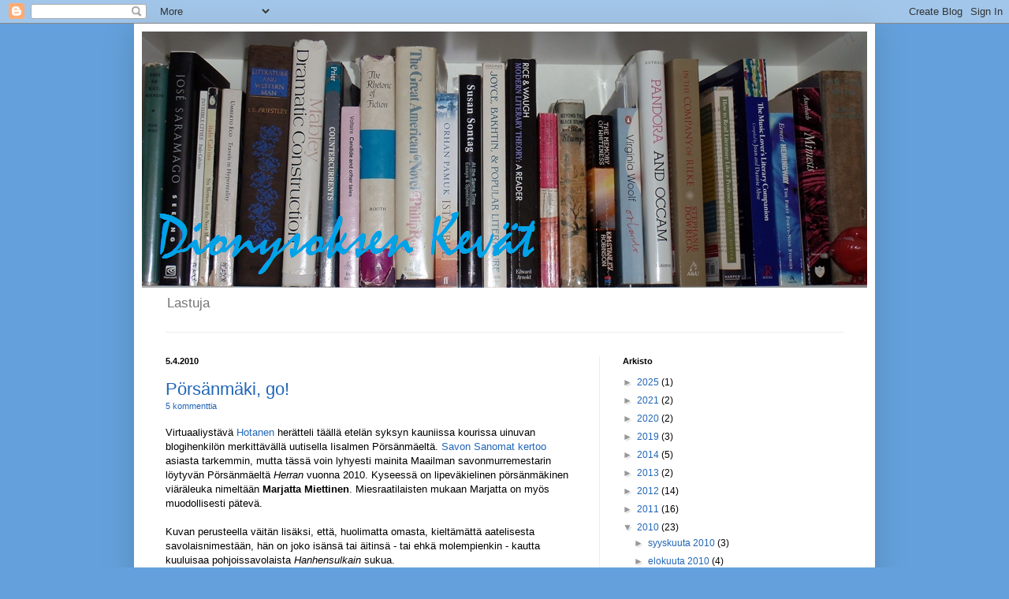

--- FILE ---
content_type: text/html; charset=UTF-8
request_url: https://hanhensulka.blogspot.com/2010/04/
body_size: 37114
content:
<!DOCTYPE html>
<html class='v2' dir='ltr' lang='fi'>
<head>
<link href='https://www.blogger.com/static/v1/widgets/4128112664-css_bundle_v2.css' rel='stylesheet' type='text/css'/>
<meta content='width=1100' name='viewport'/>
<meta content='text/html; charset=UTF-8' http-equiv='Content-Type'/>
<meta content='blogger' name='generator'/>
<link href='https://hanhensulka.blogspot.com/favicon.ico' rel='icon' type='image/x-icon'/>
<link href='https://hanhensulka.blogspot.com/2010/04/' rel='canonical'/>
<link rel="alternate" type="application/atom+xml" title="Dionysoksen Kevät - Atom" href="https://hanhensulka.blogspot.com/feeds/posts/default" />
<link rel="alternate" type="application/rss+xml" title="Dionysoksen Kevät - RSS" href="https://hanhensulka.blogspot.com/feeds/posts/default?alt=rss" />
<link rel="service.post" type="application/atom+xml" title="Dionysoksen Kevät - Atom" href="https://www.blogger.com/feeds/10432955/posts/default" />
<!--Can't find substitution for tag [blog.ieCssRetrofitLinks]-->
<meta content='https://hanhensulka.blogspot.com/2010/04/' property='og:url'/>
<meta content='Dionysoksen Kevät' property='og:title'/>
<meta content='Lastuja' property='og:description'/>
<title>Dionysoksen Kevät: huhtikuuta 2010</title>
<style type='text/css'>@font-face{font-family:'Permanent Marker';font-style:normal;font-weight:400;font-display:swap;src:url(//fonts.gstatic.com/s/permanentmarker/v16/Fh4uPib9Iyv2ucM6pGQMWimMp004La2Cf5b6jlg.woff2)format('woff2');unicode-range:U+0000-00FF,U+0131,U+0152-0153,U+02BB-02BC,U+02C6,U+02DA,U+02DC,U+0304,U+0308,U+0329,U+2000-206F,U+20AC,U+2122,U+2191,U+2193,U+2212,U+2215,U+FEFF,U+FFFD;}</style>
<style id='page-skin-1' type='text/css'><!--
/*
-----------------------------------------------
Blogger Template Style
Name:     Simple
Designer: Blogger
URL:      www.blogger.com
----------------------------------------------- */
/* Content
----------------------------------------------- */
body {
font: normal normal 12px Arial, Tahoma, Helvetica, FreeSans, sans-serif;
color: #000000;
background: #64a1dc none no-repeat scroll center center;
padding: 0 40px 40px 40px;
}
html body .region-inner {
min-width: 0;
max-width: 100%;
width: auto;
}
h2 {
font-size: 22px;
}
a:link {
text-decoration:none;
color: #2166b7;
}
a:visited {
text-decoration:none;
color: #868686;
}
a:hover {
text-decoration:underline;
color: #307eff;
}
.body-fauxcolumn-outer .fauxcolumn-inner {
background: transparent none repeat scroll top left;
_background-image: none;
}
.body-fauxcolumn-outer .cap-top {
position: absolute;
z-index: 1;
height: 400px;
width: 100%;
}
.body-fauxcolumn-outer .cap-top .cap-left {
width: 100%;
background: transparent none repeat-x scroll top left;
_background-image: none;
}
.content-outer {
-moz-box-shadow: 0 0 40px rgba(0, 0, 0, .15);
-webkit-box-shadow: 0 0 5px rgba(0, 0, 0, .15);
-goog-ms-box-shadow: 0 0 10px #333333;
box-shadow: 0 0 40px rgba(0, 0, 0, .15);
margin-bottom: 1px;
}
.content-inner {
padding: 10px 10px;
}
.content-inner {
background-color: #ffffff;
}
/* Header
----------------------------------------------- */
.header-outer {
background: transparent none repeat-x scroll 0 -400px;
_background-image: none;
}
.Header h1 {
font: normal normal 70px Permanent Marker;
color: #327bb8;
text-shadow: -1px -1px 1px rgba(0, 0, 0, .2);
}
.Header h1 a {
color: #327bb8;
}
.Header .description {
font-size: 140%;
color: #757575;
}
.header-inner .Header .titlewrapper {
padding: 22px 30px;
}
.header-inner .Header .descriptionwrapper {
padding: 0 30px;
}
/* Tabs
----------------------------------------------- */
.tabs-inner .section:first-child {
border-top: 1px solid #ededed;
}
.tabs-inner .section:first-child ul {
margin-top: -1px;
border-top: 1px solid #ededed;
border-left: 0 solid #ededed;
border-right: 0 solid #ededed;
}
.tabs-inner .widget ul {
background: #f4f4f4 url(//www.blogblog.com/1kt/simple/gradients_light.png) repeat-x scroll 0 -800px;
_background-image: none;
border-bottom: 1px solid #ededed;
margin-top: 0;
margin-left: -30px;
margin-right: -30px;
}
.tabs-inner .widget li a {
display: inline-block;
padding: .6em 1em;
font: normal normal 14px Arial, Tahoma, Helvetica, FreeSans, sans-serif;
color: #979797;
border-left: 1px solid #ffffff;
border-right: 1px solid #ededed;
}
.tabs-inner .widget li:first-child a {
border-left: none;
}
.tabs-inner .widget li.selected a, .tabs-inner .widget li a:hover {
color: #000000;
background-color: #ededed;
text-decoration: none;
}
/* Columns
----------------------------------------------- */
.main-outer {
border-top: 0 solid #ededed;
}
.fauxcolumn-left-outer .fauxcolumn-inner {
border-right: 1px solid #ededed;
}
.fauxcolumn-right-outer .fauxcolumn-inner {
border-left: 1px solid #ededed;
}
/* Headings
----------------------------------------------- */
div.widget > h2,
div.widget h2.title {
margin: 0 0 1em 0;
font: normal bold 11px Arial, Tahoma, Helvetica, FreeSans, sans-serif;
color: #000000;
}
/* Widgets
----------------------------------------------- */
.widget .zippy {
color: #979797;
text-shadow: 2px 2px 1px rgba(0, 0, 0, .1);
}
.widget .popular-posts ul {
list-style: none;
}
/* Posts
----------------------------------------------- */
h2.date-header {
font: normal bold 11px Arial, Tahoma, Helvetica, FreeSans, sans-serif;
}
.date-header span {
background-color: transparent;
color: #000000;
padding: inherit;
letter-spacing: inherit;
margin: inherit;
}
.main-inner {
padding-top: 30px;
padding-bottom: 30px;
}
.main-inner .column-center-inner {
padding: 0 15px;
}
.main-inner .column-center-inner .section {
margin: 0 15px;
}
.post {
margin: 0 0 25px 0;
}
h3.post-title, .comments h4 {
font: normal normal 22px Arial, Tahoma, Helvetica, FreeSans, sans-serif;
margin: .75em 0 0;
}
.post-body {
font-size: 110%;
line-height: 1.4;
position: relative;
}
.post-body img, .post-body .tr-caption-container, .Profile img, .Image img,
.BlogList .item-thumbnail img {
padding: 2px;
background: #ffffff;
border: 1px solid #ededed;
-moz-box-shadow: 1px 1px 5px rgba(0, 0, 0, .1);
-webkit-box-shadow: 1px 1px 5px rgba(0, 0, 0, .1);
box-shadow: 1px 1px 5px rgba(0, 0, 0, .1);
}
.post-body img, .post-body .tr-caption-container {
padding: 5px;
}
.post-body .tr-caption-container {
color: #000000;
}
.post-body .tr-caption-container img {
padding: 0;
background: transparent;
border: none;
-moz-box-shadow: 0 0 0 rgba(0, 0, 0, .1);
-webkit-box-shadow: 0 0 0 rgba(0, 0, 0, .1);
box-shadow: 0 0 0 rgba(0, 0, 0, .1);
}
.post-header {
margin: 0 0 1.5em;
line-height: 1.6;
font-size: 90%;
}
.post-footer {
margin: 20px -2px 0;
padding: 5px 10px;
color: #636363;
background-color: #f8f8f8;
border-bottom: 1px solid #ededed;
line-height: 1.6;
font-size: 90%;
}
#comments .comment-author {
padding-top: 1.5em;
border-top: 1px solid #ededed;
background-position: 0 1.5em;
}
#comments .comment-author:first-child {
padding-top: 0;
border-top: none;
}
.avatar-image-container {
margin: .2em 0 0;
}
#comments .avatar-image-container img {
border: 1px solid #ededed;
}
/* Comments
----------------------------------------------- */
.comments .comments-content .icon.blog-author {
background-repeat: no-repeat;
background-image: url([data-uri]);
}
.comments .comments-content .loadmore a {
border-top: 1px solid #979797;
border-bottom: 1px solid #979797;
}
.comments .comment-thread.inline-thread {
background-color: #f8f8f8;
}
.comments .continue {
border-top: 2px solid #979797;
}
/* Accents
---------------------------------------------- */
.section-columns td.columns-cell {
border-left: 1px solid #ededed;
}
.blog-pager {
background: transparent none no-repeat scroll top center;
}
.blog-pager-older-link, .home-link,
.blog-pager-newer-link {
background-color: #ffffff;
padding: 5px;
}
.footer-outer {
border-top: 0 dashed #bbbbbb;
}
/* Mobile
----------------------------------------------- */
body.mobile  {
background-size: auto;
}
.mobile .body-fauxcolumn-outer {
background: transparent none repeat scroll top left;
}
.mobile .body-fauxcolumn-outer .cap-top {
background-size: 100% auto;
}
.mobile .content-outer {
-webkit-box-shadow: 0 0 3px rgba(0, 0, 0, .15);
box-shadow: 0 0 3px rgba(0, 0, 0, .15);
}
.mobile .tabs-inner .widget ul {
margin-left: 0;
margin-right: 0;
}
.mobile .post {
margin: 0;
}
.mobile .main-inner .column-center-inner .section {
margin: 0;
}
.mobile .date-header span {
padding: 0.1em 10px;
margin: 0 -10px;
}
.mobile h3.post-title {
margin: 0;
}
.mobile .blog-pager {
background: transparent none no-repeat scroll top center;
}
.mobile .footer-outer {
border-top: none;
}
.mobile .main-inner, .mobile .footer-inner {
background-color: #ffffff;
}
.mobile-index-contents {
color: #000000;
}
.mobile-link-button {
background-color: #2166b7;
}
.mobile-link-button a:link, .mobile-link-button a:visited {
color: #ffffff;
}
.mobile .tabs-inner .section:first-child {
border-top: none;
}
.mobile .tabs-inner .PageList .widget-content {
background-color: #ededed;
color: #000000;
border-top: 1px solid #ededed;
border-bottom: 1px solid #ededed;
}
.mobile .tabs-inner .PageList .widget-content .pagelist-arrow {
border-left: 1px solid #ededed;
}

--></style>
<style id='template-skin-1' type='text/css'><!--
body {
min-width: 940px;
}
.content-outer, .content-fauxcolumn-outer, .region-inner {
min-width: 940px;
max-width: 940px;
_width: 940px;
}
.main-inner .columns {
padding-left: 0px;
padding-right: 340px;
}
.main-inner .fauxcolumn-center-outer {
left: 0px;
right: 340px;
/* IE6 does not respect left and right together */
_width: expression(this.parentNode.offsetWidth -
parseInt("0px") -
parseInt("340px") + 'px');
}
.main-inner .fauxcolumn-left-outer {
width: 0px;
}
.main-inner .fauxcolumn-right-outer {
width: 340px;
}
.main-inner .column-left-outer {
width: 0px;
right: 100%;
margin-left: -0px;
}
.main-inner .column-right-outer {
width: 340px;
margin-right: -340px;
}
#layout {
min-width: 0;
}
#layout .content-outer {
min-width: 0;
width: 800px;
}
#layout .region-inner {
min-width: 0;
width: auto;
}
body#layout div.add_widget {
padding: 8px;
}
body#layout div.add_widget a {
margin-left: 32px;
}
--></style>
<link href='https://www.blogger.com/dyn-css/authorization.css?targetBlogID=10432955&amp;zx=c1769673-71e3-441e-bf12-5e39a9e02db1' media='none' onload='if(media!=&#39;all&#39;)media=&#39;all&#39;' rel='stylesheet'/><noscript><link href='https://www.blogger.com/dyn-css/authorization.css?targetBlogID=10432955&amp;zx=c1769673-71e3-441e-bf12-5e39a9e02db1' rel='stylesheet'/></noscript>
<meta name='google-adsense-platform-account' content='ca-host-pub-1556223355139109'/>
<meta name='google-adsense-platform-domain' content='blogspot.com'/>

</head>
<body class='loading variant-pale'>
<div class='navbar section' id='navbar' name='Navigointipalkki'><div class='widget Navbar' data-version='1' id='Navbar1'><script type="text/javascript">
    function setAttributeOnload(object, attribute, val) {
      if(window.addEventListener) {
        window.addEventListener('load',
          function(){ object[attribute] = val; }, false);
      } else {
        window.attachEvent('onload', function(){ object[attribute] = val; });
      }
    }
  </script>
<div id="navbar-iframe-container"></div>
<script type="text/javascript" src="https://apis.google.com/js/platform.js"></script>
<script type="text/javascript">
      gapi.load("gapi.iframes:gapi.iframes.style.bubble", function() {
        if (gapi.iframes && gapi.iframes.getContext) {
          gapi.iframes.getContext().openChild({
              url: 'https://www.blogger.com/navbar/10432955?origin\x3dhttps://hanhensulka.blogspot.com',
              where: document.getElementById("navbar-iframe-container"),
              id: "navbar-iframe"
          });
        }
      });
    </script><script type="text/javascript">
(function() {
var script = document.createElement('script');
script.type = 'text/javascript';
script.src = '//pagead2.googlesyndication.com/pagead/js/google_top_exp.js';
var head = document.getElementsByTagName('head')[0];
if (head) {
head.appendChild(script);
}})();
</script>
</div></div>
<div class='body-fauxcolumns'>
<div class='fauxcolumn-outer body-fauxcolumn-outer'>
<div class='cap-top'>
<div class='cap-left'></div>
<div class='cap-right'></div>
</div>
<div class='fauxborder-left'>
<div class='fauxborder-right'></div>
<div class='fauxcolumn-inner'>
</div>
</div>
<div class='cap-bottom'>
<div class='cap-left'></div>
<div class='cap-right'></div>
</div>
</div>
</div>
<div class='content'>
<div class='content-fauxcolumns'>
<div class='fauxcolumn-outer content-fauxcolumn-outer'>
<div class='cap-top'>
<div class='cap-left'></div>
<div class='cap-right'></div>
</div>
<div class='fauxborder-left'>
<div class='fauxborder-right'></div>
<div class='fauxcolumn-inner'>
</div>
</div>
<div class='cap-bottom'>
<div class='cap-left'></div>
<div class='cap-right'></div>
</div>
</div>
</div>
<div class='content-outer'>
<div class='content-cap-top cap-top'>
<div class='cap-left'></div>
<div class='cap-right'></div>
</div>
<div class='fauxborder-left content-fauxborder-left'>
<div class='fauxborder-right content-fauxborder-right'></div>
<div class='content-inner'>
<header>
<div class='header-outer'>
<div class='header-cap-top cap-top'>
<div class='cap-left'></div>
<div class='cap-right'></div>
</div>
<div class='fauxborder-left header-fauxborder-left'>
<div class='fauxborder-right header-fauxborder-right'></div>
<div class='region-inner header-inner'>
<div class='header section' id='header' name='Otsikko'><div class='widget Header' data-version='1' id='Header1'>
<div id='header-inner'>
<a href='https://hanhensulka.blogspot.com/' style='display: block'>
<img alt='Dionysoksen Kevät' height='325px; ' id='Header1_headerimg' src='https://blogger.googleusercontent.com/img/b/R29vZ2xl/AVvXsEhVMVrjoQNXvXhFG8J-TN69uNgxJdDmsBZRdsIjhMhp6DSyX3RzeVhZaEmQKw8pYBhjudGDVSAkhMhO08TPddj3XQPNQkW6D4XEcKrd-c1wAyqSYJ6F1K9V8mskuQZ4fsmMgtWa/s1600/P4250004-920-60char.png' style='display: block' width='920px; '/>
</a>
<div class='descriptionwrapper'>
<p class='description'><span>Lastuja</span></p>
</div>
</div>
</div></div>
</div>
</div>
<div class='header-cap-bottom cap-bottom'>
<div class='cap-left'></div>
<div class='cap-right'></div>
</div>
</div>
</header>
<div class='tabs-outer'>
<div class='tabs-cap-top cap-top'>
<div class='cap-left'></div>
<div class='cap-right'></div>
</div>
<div class='fauxborder-left tabs-fauxborder-left'>
<div class='fauxborder-right tabs-fauxborder-right'></div>
<div class='region-inner tabs-inner'>
<div class='tabs no-items section' id='crosscol' name='Kaikki sarakkeet'></div>
<div class='tabs no-items section' id='crosscol-overflow' name='Cross-Column 2'></div>
</div>
</div>
<div class='tabs-cap-bottom cap-bottom'>
<div class='cap-left'></div>
<div class='cap-right'></div>
</div>
</div>
<div class='main-outer'>
<div class='main-cap-top cap-top'>
<div class='cap-left'></div>
<div class='cap-right'></div>
</div>
<div class='fauxborder-left main-fauxborder-left'>
<div class='fauxborder-right main-fauxborder-right'></div>
<div class='region-inner main-inner'>
<div class='columns fauxcolumns'>
<div class='fauxcolumn-outer fauxcolumn-center-outer'>
<div class='cap-top'>
<div class='cap-left'></div>
<div class='cap-right'></div>
</div>
<div class='fauxborder-left'>
<div class='fauxborder-right'></div>
<div class='fauxcolumn-inner'>
</div>
</div>
<div class='cap-bottom'>
<div class='cap-left'></div>
<div class='cap-right'></div>
</div>
</div>
<div class='fauxcolumn-outer fauxcolumn-left-outer'>
<div class='cap-top'>
<div class='cap-left'></div>
<div class='cap-right'></div>
</div>
<div class='fauxborder-left'>
<div class='fauxborder-right'></div>
<div class='fauxcolumn-inner'>
</div>
</div>
<div class='cap-bottom'>
<div class='cap-left'></div>
<div class='cap-right'></div>
</div>
</div>
<div class='fauxcolumn-outer fauxcolumn-right-outer'>
<div class='cap-top'>
<div class='cap-left'></div>
<div class='cap-right'></div>
</div>
<div class='fauxborder-left'>
<div class='fauxborder-right'></div>
<div class='fauxcolumn-inner'>
</div>
</div>
<div class='cap-bottom'>
<div class='cap-left'></div>
<div class='cap-right'></div>
</div>
</div>
<!-- corrects IE6 width calculation -->
<div class='columns-inner'>
<div class='column-center-outer'>
<div class='column-center-inner'>
<div class='main section' id='main' name='Ensisijainen'><div class='widget Blog' data-version='1' id='Blog1'>
<div class='blog-posts hfeed'>

          <div class="date-outer">
        
<h2 class='date-header'><span>5.4.2010</span></h2>

          <div class="date-posts">
        
<div class='post-outer'>
<div class='post hentry'>
<a name='1661973941858223718'></a>
<h3 class='post-title entry-title'>
<a href='https://hanhensulka.blogspot.com/2010/04/porsanmaki-go.html'>Pörsänmäki, go!</a>
</h3>
<div class='post-header'>
<div class='post-header-line-1'><span class='post-comment-link'>
<a class='comment-link' href='https://www.blogger.com/comment/fullpage/post/10432955/1661973941858223718' onclick='javascript:window.open(this.href, "bloggerPopup", "toolbar=0,location=0,statusbar=1,menubar=0,scrollbars=yes,width=640,height=500"); return false;'>5
kommenttia</a>
</span>
</div>
</div>
<div class='post-body entry-content' id='post-body-1661973941858223718'>
Virtuaaliystävä <a href="http://akhotanen.blogspot.com/">Hotanen </a>herätteli täällä etelän syksyn kauniissa kourissa uinuvan blogihenkilön merkittävällä uutisella Iisalmen Pörsänmäeltä. <a href="http://www.savonsanomat.fi/viihde/viihdeuutiset/savon-murremestari-l%C3%B6ytyi-t%C3%A4n%C3%A4-vuonna-p%C3%B6rs%C3%A4nm%C3%A4est%C3%A4/546881">Savon Sanomat kertoo </a>asiasta tarkemmin, mutta tässä voin lyhyesti mainita Maailman savonmurremestarin löytyvän Pörsänmäeltä <em>Herran </em>vuonna 2010. Kyseessä on lipeväkielinen pörsänmäkinen viäräleuka nimeltään <strong>Marjatta Miettinen</strong>. Miesraatilaisten mukaan Marjatta on myös muodollisesti pätevä. <br /><br />Kuvan perusteella väitän lisäksi, että, huolimatta omasta, kieltämättä aatelisesta savolaisnimestään, hän on joko isänsä tai äitinsä - tai ehkä molempienkin - kautta kuuluisaa pohjoissavolaista <em>Hanhensulkain </em>sukua.
<div style='clear: both;'></div>
</div>
<div class='post-footer'>
<div class='post-footer-line post-footer-line-1'><span class='post-author vcard'>
Kirjoitti
<span class='fn'>Hanhensulka</span>
</span>
<span class='post-timestamp'>
kello
<a class='timestamp-link' href='https://hanhensulka.blogspot.com/2010/04/porsanmaki-go.html' rel='bookmark' title='permanent link'><abbr class='published' title='2010-04-05T04:32:00+03:00'>04:32</abbr></a>
</span>
<span class='post-icons'>
<span class='item-control blog-admin pid-1806699146'>
<a href='https://www.blogger.com/post-edit.g?blogID=10432955&postID=1661973941858223718&from=pencil' title='Muokkaa tekstiä'>
<img alt='' class='icon-action' height='18' src='https://resources.blogblog.com/img/icon18_edit_allbkg.gif' width='18'/>
</a>
</span>
</span>
<span class='post-backlinks post-comment-link'>
</span>
<div class='post-share-buttons goog-inline-block'>
<a class='goog-inline-block share-button sb-email' href='https://www.blogger.com/share-post.g?blogID=10432955&postID=1661973941858223718&target=email' target='_blank' title='Kohteen lähettäminen sähköpostitse'><span class='share-button-link-text'>Kohteen lähettäminen sähköpostitse</span></a><a class='goog-inline-block share-button sb-blog' href='https://www.blogger.com/share-post.g?blogID=10432955&postID=1661973941858223718&target=blog' onclick='window.open(this.href, "_blank", "height=270,width=475"); return false;' target='_blank' title='Bloggaa tästä!'><span class='share-button-link-text'>Bloggaa tästä!</span></a><a class='goog-inline-block share-button sb-twitter' href='https://www.blogger.com/share-post.g?blogID=10432955&postID=1661973941858223718&target=twitter' target='_blank' title='Jaa X:ssä'><span class='share-button-link-text'>Jaa X:ssä</span></a><a class='goog-inline-block share-button sb-facebook' href='https://www.blogger.com/share-post.g?blogID=10432955&postID=1661973941858223718&target=facebook' onclick='window.open(this.href, "_blank", "height=430,width=640"); return false;' target='_blank' title='Jaa Facebookiin'><span class='share-button-link-text'>Jaa Facebookiin</span></a><a class='goog-inline-block share-button sb-pinterest' href='https://www.blogger.com/share-post.g?blogID=10432955&postID=1661973941858223718&target=pinterest' target='_blank' title='Jaa Pinterestiin'><span class='share-button-link-text'>Jaa Pinterestiin</span></a>
</div>
</div>
<div class='post-footer-line post-footer-line-2'><span class='post-labels'>
</span>
</div>
<div class='post-footer-line post-footer-line-3'></div>
</div>
</div>
</div>

        </div></div>
      
</div>
<div class='blog-pager' id='blog-pager'>
<span id='blog-pager-newer-link'>
<a class='blog-pager-newer-link' href='https://hanhensulka.blogspot.com/' id='Blog1_blog-pager-newer-link' title='Uudemmat tekstit'>Uudemmat tekstit</a>
</span>
<span id='blog-pager-older-link'>
<a class='blog-pager-older-link' href='https://hanhensulka.blogspot.com/search?updated-max=2010-04-05T04:32:00%2B03:00' id='Blog1_blog-pager-older-link' title='Vanhemmat tekstit'>Vanhemmat tekstit</a>
</span>
<a class='home-link' href='https://hanhensulka.blogspot.com/'>Etusivu</a>
</div>
<div class='clear'></div>
<div class='blog-feeds'>
<div class='feed-links'>
Tilaa:
<a class='feed-link' href='https://hanhensulka.blogspot.com/feeds/posts/default' target='_blank' type='application/atom+xml'>Kommentit (Atom)</a>
</div>
</div>
</div></div>
</div>
</div>
<div class='column-left-outer'>
<div class='column-left-inner'>
<aside>
</aside>
</div>
</div>
<div class='column-right-outer'>
<div class='column-right-inner'>
<aside>
<div class='sidebar section' id='sidebar-right-1'><div class='widget BlogArchive' data-version='1' id='BlogArchive1'>
<h2>Arkisto</h2>
<div class='widget-content'>
<div id='ArchiveList'>
<div id='BlogArchive1_ArchiveList'>
<ul class='hierarchy'>
<li class='archivedate collapsed'>
<a class='toggle' href='javascript:void(0)'>
<span class='zippy'>

        &#9658;&#160;
      
</span>
</a>
<a class='post-count-link' href='https://hanhensulka.blogspot.com/2025/'>
2025
</a>
<span class='post-count' dir='ltr'>(1)</span>
<ul class='hierarchy'>
<li class='archivedate collapsed'>
<a class='toggle' href='javascript:void(0)'>
<span class='zippy'>

        &#9658;&#160;
      
</span>
</a>
<a class='post-count-link' href='https://hanhensulka.blogspot.com/2025/09/'>
syyskuuta 2025
</a>
<span class='post-count' dir='ltr'>(1)</span>
</li>
</ul>
</li>
</ul>
<ul class='hierarchy'>
<li class='archivedate collapsed'>
<a class='toggle' href='javascript:void(0)'>
<span class='zippy'>

        &#9658;&#160;
      
</span>
</a>
<a class='post-count-link' href='https://hanhensulka.blogspot.com/2021/'>
2021
</a>
<span class='post-count' dir='ltr'>(2)</span>
<ul class='hierarchy'>
<li class='archivedate collapsed'>
<a class='toggle' href='javascript:void(0)'>
<span class='zippy'>

        &#9658;&#160;
      
</span>
</a>
<a class='post-count-link' href='https://hanhensulka.blogspot.com/2021/12/'>
joulukuuta 2021
</a>
<span class='post-count' dir='ltr'>(1)</span>
</li>
</ul>
<ul class='hierarchy'>
<li class='archivedate collapsed'>
<a class='toggle' href='javascript:void(0)'>
<span class='zippy'>

        &#9658;&#160;
      
</span>
</a>
<a class='post-count-link' href='https://hanhensulka.blogspot.com/2021/06/'>
kesäkuuta 2021
</a>
<span class='post-count' dir='ltr'>(1)</span>
</li>
</ul>
</li>
</ul>
<ul class='hierarchy'>
<li class='archivedate collapsed'>
<a class='toggle' href='javascript:void(0)'>
<span class='zippy'>

        &#9658;&#160;
      
</span>
</a>
<a class='post-count-link' href='https://hanhensulka.blogspot.com/2020/'>
2020
</a>
<span class='post-count' dir='ltr'>(2)</span>
<ul class='hierarchy'>
<li class='archivedate collapsed'>
<a class='toggle' href='javascript:void(0)'>
<span class='zippy'>

        &#9658;&#160;
      
</span>
</a>
<a class='post-count-link' href='https://hanhensulka.blogspot.com/2020/08/'>
elokuuta 2020
</a>
<span class='post-count' dir='ltr'>(2)</span>
</li>
</ul>
</li>
</ul>
<ul class='hierarchy'>
<li class='archivedate collapsed'>
<a class='toggle' href='javascript:void(0)'>
<span class='zippy'>

        &#9658;&#160;
      
</span>
</a>
<a class='post-count-link' href='https://hanhensulka.blogspot.com/2019/'>
2019
</a>
<span class='post-count' dir='ltr'>(3)</span>
<ul class='hierarchy'>
<li class='archivedate collapsed'>
<a class='toggle' href='javascript:void(0)'>
<span class='zippy'>

        &#9658;&#160;
      
</span>
</a>
<a class='post-count-link' href='https://hanhensulka.blogspot.com/2019/11/'>
marraskuuta 2019
</a>
<span class='post-count' dir='ltr'>(1)</span>
</li>
</ul>
<ul class='hierarchy'>
<li class='archivedate collapsed'>
<a class='toggle' href='javascript:void(0)'>
<span class='zippy'>

        &#9658;&#160;
      
</span>
</a>
<a class='post-count-link' href='https://hanhensulka.blogspot.com/2019/10/'>
lokakuuta 2019
</a>
<span class='post-count' dir='ltr'>(1)</span>
</li>
</ul>
<ul class='hierarchy'>
<li class='archivedate collapsed'>
<a class='toggle' href='javascript:void(0)'>
<span class='zippy'>

        &#9658;&#160;
      
</span>
</a>
<a class='post-count-link' href='https://hanhensulka.blogspot.com/2019/03/'>
maaliskuuta 2019
</a>
<span class='post-count' dir='ltr'>(1)</span>
</li>
</ul>
</li>
</ul>
<ul class='hierarchy'>
<li class='archivedate collapsed'>
<a class='toggle' href='javascript:void(0)'>
<span class='zippy'>

        &#9658;&#160;
      
</span>
</a>
<a class='post-count-link' href='https://hanhensulka.blogspot.com/2014/'>
2014
</a>
<span class='post-count' dir='ltr'>(5)</span>
<ul class='hierarchy'>
<li class='archivedate collapsed'>
<a class='toggle' href='javascript:void(0)'>
<span class='zippy'>

        &#9658;&#160;
      
</span>
</a>
<a class='post-count-link' href='https://hanhensulka.blogspot.com/2014/11/'>
marraskuuta 2014
</a>
<span class='post-count' dir='ltr'>(1)</span>
</li>
</ul>
<ul class='hierarchy'>
<li class='archivedate collapsed'>
<a class='toggle' href='javascript:void(0)'>
<span class='zippy'>

        &#9658;&#160;
      
</span>
</a>
<a class='post-count-link' href='https://hanhensulka.blogspot.com/2014/10/'>
lokakuuta 2014
</a>
<span class='post-count' dir='ltr'>(1)</span>
</li>
</ul>
<ul class='hierarchy'>
<li class='archivedate collapsed'>
<a class='toggle' href='javascript:void(0)'>
<span class='zippy'>

        &#9658;&#160;
      
</span>
</a>
<a class='post-count-link' href='https://hanhensulka.blogspot.com/2014/08/'>
elokuuta 2014
</a>
<span class='post-count' dir='ltr'>(1)</span>
</li>
</ul>
<ul class='hierarchy'>
<li class='archivedate collapsed'>
<a class='toggle' href='javascript:void(0)'>
<span class='zippy'>

        &#9658;&#160;
      
</span>
</a>
<a class='post-count-link' href='https://hanhensulka.blogspot.com/2014/02/'>
helmikuuta 2014
</a>
<span class='post-count' dir='ltr'>(1)</span>
</li>
</ul>
<ul class='hierarchy'>
<li class='archivedate collapsed'>
<a class='toggle' href='javascript:void(0)'>
<span class='zippy'>

        &#9658;&#160;
      
</span>
</a>
<a class='post-count-link' href='https://hanhensulka.blogspot.com/2014/01/'>
tammikuuta 2014
</a>
<span class='post-count' dir='ltr'>(1)</span>
</li>
</ul>
</li>
</ul>
<ul class='hierarchy'>
<li class='archivedate collapsed'>
<a class='toggle' href='javascript:void(0)'>
<span class='zippy'>

        &#9658;&#160;
      
</span>
</a>
<a class='post-count-link' href='https://hanhensulka.blogspot.com/2013/'>
2013
</a>
<span class='post-count' dir='ltr'>(2)</span>
<ul class='hierarchy'>
<li class='archivedate collapsed'>
<a class='toggle' href='javascript:void(0)'>
<span class='zippy'>

        &#9658;&#160;
      
</span>
</a>
<a class='post-count-link' href='https://hanhensulka.blogspot.com/2013/06/'>
kesäkuuta 2013
</a>
<span class='post-count' dir='ltr'>(1)</span>
</li>
</ul>
<ul class='hierarchy'>
<li class='archivedate collapsed'>
<a class='toggle' href='javascript:void(0)'>
<span class='zippy'>

        &#9658;&#160;
      
</span>
</a>
<a class='post-count-link' href='https://hanhensulka.blogspot.com/2013/05/'>
toukokuuta 2013
</a>
<span class='post-count' dir='ltr'>(1)</span>
</li>
</ul>
</li>
</ul>
<ul class='hierarchy'>
<li class='archivedate collapsed'>
<a class='toggle' href='javascript:void(0)'>
<span class='zippy'>

        &#9658;&#160;
      
</span>
</a>
<a class='post-count-link' href='https://hanhensulka.blogspot.com/2012/'>
2012
</a>
<span class='post-count' dir='ltr'>(14)</span>
<ul class='hierarchy'>
<li class='archivedate collapsed'>
<a class='toggle' href='javascript:void(0)'>
<span class='zippy'>

        &#9658;&#160;
      
</span>
</a>
<a class='post-count-link' href='https://hanhensulka.blogspot.com/2012/12/'>
joulukuuta 2012
</a>
<span class='post-count' dir='ltr'>(1)</span>
</li>
</ul>
<ul class='hierarchy'>
<li class='archivedate collapsed'>
<a class='toggle' href='javascript:void(0)'>
<span class='zippy'>

        &#9658;&#160;
      
</span>
</a>
<a class='post-count-link' href='https://hanhensulka.blogspot.com/2012/07/'>
heinäkuuta 2012
</a>
<span class='post-count' dir='ltr'>(1)</span>
</li>
</ul>
<ul class='hierarchy'>
<li class='archivedate collapsed'>
<a class='toggle' href='javascript:void(0)'>
<span class='zippy'>

        &#9658;&#160;
      
</span>
</a>
<a class='post-count-link' href='https://hanhensulka.blogspot.com/2012/06/'>
kesäkuuta 2012
</a>
<span class='post-count' dir='ltr'>(2)</span>
</li>
</ul>
<ul class='hierarchy'>
<li class='archivedate collapsed'>
<a class='toggle' href='javascript:void(0)'>
<span class='zippy'>

        &#9658;&#160;
      
</span>
</a>
<a class='post-count-link' href='https://hanhensulka.blogspot.com/2012/05/'>
toukokuuta 2012
</a>
<span class='post-count' dir='ltr'>(1)</span>
</li>
</ul>
<ul class='hierarchy'>
<li class='archivedate collapsed'>
<a class='toggle' href='javascript:void(0)'>
<span class='zippy'>

        &#9658;&#160;
      
</span>
</a>
<a class='post-count-link' href='https://hanhensulka.blogspot.com/2012/04/'>
huhtikuuta 2012
</a>
<span class='post-count' dir='ltr'>(3)</span>
</li>
</ul>
<ul class='hierarchy'>
<li class='archivedate collapsed'>
<a class='toggle' href='javascript:void(0)'>
<span class='zippy'>

        &#9658;&#160;
      
</span>
</a>
<a class='post-count-link' href='https://hanhensulka.blogspot.com/2012/03/'>
maaliskuuta 2012
</a>
<span class='post-count' dir='ltr'>(1)</span>
</li>
</ul>
<ul class='hierarchy'>
<li class='archivedate collapsed'>
<a class='toggle' href='javascript:void(0)'>
<span class='zippy'>

        &#9658;&#160;
      
</span>
</a>
<a class='post-count-link' href='https://hanhensulka.blogspot.com/2012/02/'>
helmikuuta 2012
</a>
<span class='post-count' dir='ltr'>(1)</span>
</li>
</ul>
<ul class='hierarchy'>
<li class='archivedate collapsed'>
<a class='toggle' href='javascript:void(0)'>
<span class='zippy'>

        &#9658;&#160;
      
</span>
</a>
<a class='post-count-link' href='https://hanhensulka.blogspot.com/2012/01/'>
tammikuuta 2012
</a>
<span class='post-count' dir='ltr'>(4)</span>
</li>
</ul>
</li>
</ul>
<ul class='hierarchy'>
<li class='archivedate collapsed'>
<a class='toggle' href='javascript:void(0)'>
<span class='zippy'>

        &#9658;&#160;
      
</span>
</a>
<a class='post-count-link' href='https://hanhensulka.blogspot.com/2011/'>
2011
</a>
<span class='post-count' dir='ltr'>(16)</span>
<ul class='hierarchy'>
<li class='archivedate collapsed'>
<a class='toggle' href='javascript:void(0)'>
<span class='zippy'>

        &#9658;&#160;
      
</span>
</a>
<a class='post-count-link' href='https://hanhensulka.blogspot.com/2011/09/'>
syyskuuta 2011
</a>
<span class='post-count' dir='ltr'>(5)</span>
</li>
</ul>
<ul class='hierarchy'>
<li class='archivedate collapsed'>
<a class='toggle' href='javascript:void(0)'>
<span class='zippy'>

        &#9658;&#160;
      
</span>
</a>
<a class='post-count-link' href='https://hanhensulka.blogspot.com/2011/08/'>
elokuuta 2011
</a>
<span class='post-count' dir='ltr'>(2)</span>
</li>
</ul>
<ul class='hierarchy'>
<li class='archivedate collapsed'>
<a class='toggle' href='javascript:void(0)'>
<span class='zippy'>

        &#9658;&#160;
      
</span>
</a>
<a class='post-count-link' href='https://hanhensulka.blogspot.com/2011/07/'>
heinäkuuta 2011
</a>
<span class='post-count' dir='ltr'>(2)</span>
</li>
</ul>
<ul class='hierarchy'>
<li class='archivedate collapsed'>
<a class='toggle' href='javascript:void(0)'>
<span class='zippy'>

        &#9658;&#160;
      
</span>
</a>
<a class='post-count-link' href='https://hanhensulka.blogspot.com/2011/06/'>
kesäkuuta 2011
</a>
<span class='post-count' dir='ltr'>(5)</span>
</li>
</ul>
<ul class='hierarchy'>
<li class='archivedate collapsed'>
<a class='toggle' href='javascript:void(0)'>
<span class='zippy'>

        &#9658;&#160;
      
</span>
</a>
<a class='post-count-link' href='https://hanhensulka.blogspot.com/2011/01/'>
tammikuuta 2011
</a>
<span class='post-count' dir='ltr'>(2)</span>
</li>
</ul>
</li>
</ul>
<ul class='hierarchy'>
<li class='archivedate expanded'>
<a class='toggle' href='javascript:void(0)'>
<span class='zippy toggle-open'>

        &#9660;&#160;
      
</span>
</a>
<a class='post-count-link' href='https://hanhensulka.blogspot.com/2010/'>
2010
</a>
<span class='post-count' dir='ltr'>(23)</span>
<ul class='hierarchy'>
<li class='archivedate collapsed'>
<a class='toggle' href='javascript:void(0)'>
<span class='zippy'>

        &#9658;&#160;
      
</span>
</a>
<a class='post-count-link' href='https://hanhensulka.blogspot.com/2010/09/'>
syyskuuta 2010
</a>
<span class='post-count' dir='ltr'>(3)</span>
</li>
</ul>
<ul class='hierarchy'>
<li class='archivedate collapsed'>
<a class='toggle' href='javascript:void(0)'>
<span class='zippy'>

        &#9658;&#160;
      
</span>
</a>
<a class='post-count-link' href='https://hanhensulka.blogspot.com/2010/08/'>
elokuuta 2010
</a>
<span class='post-count' dir='ltr'>(4)</span>
</li>
</ul>
<ul class='hierarchy'>
<li class='archivedate collapsed'>
<a class='toggle' href='javascript:void(0)'>
<span class='zippy'>

        &#9658;&#160;
      
</span>
</a>
<a class='post-count-link' href='https://hanhensulka.blogspot.com/2010/07/'>
heinäkuuta 2010
</a>
<span class='post-count' dir='ltr'>(4)</span>
</li>
</ul>
<ul class='hierarchy'>
<li class='archivedate collapsed'>
<a class='toggle' href='javascript:void(0)'>
<span class='zippy'>

        &#9658;&#160;
      
</span>
</a>
<a class='post-count-link' href='https://hanhensulka.blogspot.com/2010/06/'>
kesäkuuta 2010
</a>
<span class='post-count' dir='ltr'>(3)</span>
</li>
</ul>
<ul class='hierarchy'>
<li class='archivedate expanded'>
<a class='toggle' href='javascript:void(0)'>
<span class='zippy toggle-open'>

        &#9660;&#160;
      
</span>
</a>
<a class='post-count-link' href='https://hanhensulka.blogspot.com/2010/04/'>
huhtikuuta 2010
</a>
<span class='post-count' dir='ltr'>(1)</span>
<ul class='posts'>
<li><a href='https://hanhensulka.blogspot.com/2010/04/porsanmaki-go.html'>Pörsänmäki, go!</a></li>
</ul>
</li>
</ul>
<ul class='hierarchy'>
<li class='archivedate collapsed'>
<a class='toggle' href='javascript:void(0)'>
<span class='zippy'>

        &#9658;&#160;
      
</span>
</a>
<a class='post-count-link' href='https://hanhensulka.blogspot.com/2010/02/'>
helmikuuta 2010
</a>
<span class='post-count' dir='ltr'>(1)</span>
</li>
</ul>
<ul class='hierarchy'>
<li class='archivedate collapsed'>
<a class='toggle' href='javascript:void(0)'>
<span class='zippy'>

        &#9658;&#160;
      
</span>
</a>
<a class='post-count-link' href='https://hanhensulka.blogspot.com/2010/01/'>
tammikuuta 2010
</a>
<span class='post-count' dir='ltr'>(7)</span>
</li>
</ul>
</li>
</ul>
<ul class='hierarchy'>
<li class='archivedate collapsed'>
<a class='toggle' href='javascript:void(0)'>
<span class='zippy'>

        &#9658;&#160;
      
</span>
</a>
<a class='post-count-link' href='https://hanhensulka.blogspot.com/2009/'>
2009
</a>
<span class='post-count' dir='ltr'>(24)</span>
<ul class='hierarchy'>
<li class='archivedate collapsed'>
<a class='toggle' href='javascript:void(0)'>
<span class='zippy'>

        &#9658;&#160;
      
</span>
</a>
<a class='post-count-link' href='https://hanhensulka.blogspot.com/2009/12/'>
joulukuuta 2009
</a>
<span class='post-count' dir='ltr'>(1)</span>
</li>
</ul>
<ul class='hierarchy'>
<li class='archivedate collapsed'>
<a class='toggle' href='javascript:void(0)'>
<span class='zippy'>

        &#9658;&#160;
      
</span>
</a>
<a class='post-count-link' href='https://hanhensulka.blogspot.com/2009/11/'>
marraskuuta 2009
</a>
<span class='post-count' dir='ltr'>(3)</span>
</li>
</ul>
<ul class='hierarchy'>
<li class='archivedate collapsed'>
<a class='toggle' href='javascript:void(0)'>
<span class='zippy'>

        &#9658;&#160;
      
</span>
</a>
<a class='post-count-link' href='https://hanhensulka.blogspot.com/2009/09/'>
syyskuuta 2009
</a>
<span class='post-count' dir='ltr'>(3)</span>
</li>
</ul>
<ul class='hierarchy'>
<li class='archivedate collapsed'>
<a class='toggle' href='javascript:void(0)'>
<span class='zippy'>

        &#9658;&#160;
      
</span>
</a>
<a class='post-count-link' href='https://hanhensulka.blogspot.com/2009/06/'>
kesäkuuta 2009
</a>
<span class='post-count' dir='ltr'>(4)</span>
</li>
</ul>
<ul class='hierarchy'>
<li class='archivedate collapsed'>
<a class='toggle' href='javascript:void(0)'>
<span class='zippy'>

        &#9658;&#160;
      
</span>
</a>
<a class='post-count-link' href='https://hanhensulka.blogspot.com/2009/05/'>
toukokuuta 2009
</a>
<span class='post-count' dir='ltr'>(4)</span>
</li>
</ul>
<ul class='hierarchy'>
<li class='archivedate collapsed'>
<a class='toggle' href='javascript:void(0)'>
<span class='zippy'>

        &#9658;&#160;
      
</span>
</a>
<a class='post-count-link' href='https://hanhensulka.blogspot.com/2009/04/'>
huhtikuuta 2009
</a>
<span class='post-count' dir='ltr'>(3)</span>
</li>
</ul>
<ul class='hierarchy'>
<li class='archivedate collapsed'>
<a class='toggle' href='javascript:void(0)'>
<span class='zippy'>

        &#9658;&#160;
      
</span>
</a>
<a class='post-count-link' href='https://hanhensulka.blogspot.com/2009/03/'>
maaliskuuta 2009
</a>
<span class='post-count' dir='ltr'>(3)</span>
</li>
</ul>
<ul class='hierarchy'>
<li class='archivedate collapsed'>
<a class='toggle' href='javascript:void(0)'>
<span class='zippy'>

        &#9658;&#160;
      
</span>
</a>
<a class='post-count-link' href='https://hanhensulka.blogspot.com/2009/02/'>
helmikuuta 2009
</a>
<span class='post-count' dir='ltr'>(3)</span>
</li>
</ul>
</li>
</ul>
<ul class='hierarchy'>
<li class='archivedate collapsed'>
<a class='toggle' href='javascript:void(0)'>
<span class='zippy'>

        &#9658;&#160;
      
</span>
</a>
<a class='post-count-link' href='https://hanhensulka.blogspot.com/2008/'>
2008
</a>
<span class='post-count' dir='ltr'>(39)</span>
<ul class='hierarchy'>
<li class='archivedate collapsed'>
<a class='toggle' href='javascript:void(0)'>
<span class='zippy'>

        &#9658;&#160;
      
</span>
</a>
<a class='post-count-link' href='https://hanhensulka.blogspot.com/2008/12/'>
joulukuuta 2008
</a>
<span class='post-count' dir='ltr'>(2)</span>
</li>
</ul>
<ul class='hierarchy'>
<li class='archivedate collapsed'>
<a class='toggle' href='javascript:void(0)'>
<span class='zippy'>

        &#9658;&#160;
      
</span>
</a>
<a class='post-count-link' href='https://hanhensulka.blogspot.com/2008/09/'>
syyskuuta 2008
</a>
<span class='post-count' dir='ltr'>(1)</span>
</li>
</ul>
<ul class='hierarchy'>
<li class='archivedate collapsed'>
<a class='toggle' href='javascript:void(0)'>
<span class='zippy'>

        &#9658;&#160;
      
</span>
</a>
<a class='post-count-link' href='https://hanhensulka.blogspot.com/2008/07/'>
heinäkuuta 2008
</a>
<span class='post-count' dir='ltr'>(5)</span>
</li>
</ul>
<ul class='hierarchy'>
<li class='archivedate collapsed'>
<a class='toggle' href='javascript:void(0)'>
<span class='zippy'>

        &#9658;&#160;
      
</span>
</a>
<a class='post-count-link' href='https://hanhensulka.blogspot.com/2008/06/'>
kesäkuuta 2008
</a>
<span class='post-count' dir='ltr'>(7)</span>
</li>
</ul>
<ul class='hierarchy'>
<li class='archivedate collapsed'>
<a class='toggle' href='javascript:void(0)'>
<span class='zippy'>

        &#9658;&#160;
      
</span>
</a>
<a class='post-count-link' href='https://hanhensulka.blogspot.com/2008/05/'>
toukokuuta 2008
</a>
<span class='post-count' dir='ltr'>(1)</span>
</li>
</ul>
<ul class='hierarchy'>
<li class='archivedate collapsed'>
<a class='toggle' href='javascript:void(0)'>
<span class='zippy'>

        &#9658;&#160;
      
</span>
</a>
<a class='post-count-link' href='https://hanhensulka.blogspot.com/2008/04/'>
huhtikuuta 2008
</a>
<span class='post-count' dir='ltr'>(3)</span>
</li>
</ul>
<ul class='hierarchy'>
<li class='archivedate collapsed'>
<a class='toggle' href='javascript:void(0)'>
<span class='zippy'>

        &#9658;&#160;
      
</span>
</a>
<a class='post-count-link' href='https://hanhensulka.blogspot.com/2008/03/'>
maaliskuuta 2008
</a>
<span class='post-count' dir='ltr'>(1)</span>
</li>
</ul>
<ul class='hierarchy'>
<li class='archivedate collapsed'>
<a class='toggle' href='javascript:void(0)'>
<span class='zippy'>

        &#9658;&#160;
      
</span>
</a>
<a class='post-count-link' href='https://hanhensulka.blogspot.com/2008/02/'>
helmikuuta 2008
</a>
<span class='post-count' dir='ltr'>(4)</span>
</li>
</ul>
<ul class='hierarchy'>
<li class='archivedate collapsed'>
<a class='toggle' href='javascript:void(0)'>
<span class='zippy'>

        &#9658;&#160;
      
</span>
</a>
<a class='post-count-link' href='https://hanhensulka.blogspot.com/2008/01/'>
tammikuuta 2008
</a>
<span class='post-count' dir='ltr'>(15)</span>
</li>
</ul>
</li>
</ul>
<ul class='hierarchy'>
<li class='archivedate collapsed'>
<a class='toggle' href='javascript:void(0)'>
<span class='zippy'>

        &#9658;&#160;
      
</span>
</a>
<a class='post-count-link' href='https://hanhensulka.blogspot.com/2007/'>
2007
</a>
<span class='post-count' dir='ltr'>(144)</span>
<ul class='hierarchy'>
<li class='archivedate collapsed'>
<a class='toggle' href='javascript:void(0)'>
<span class='zippy'>

        &#9658;&#160;
      
</span>
</a>
<a class='post-count-link' href='https://hanhensulka.blogspot.com/2007/12/'>
joulukuuta 2007
</a>
<span class='post-count' dir='ltr'>(9)</span>
</li>
</ul>
<ul class='hierarchy'>
<li class='archivedate collapsed'>
<a class='toggle' href='javascript:void(0)'>
<span class='zippy'>

        &#9658;&#160;
      
</span>
</a>
<a class='post-count-link' href='https://hanhensulka.blogspot.com/2007/11/'>
marraskuuta 2007
</a>
<span class='post-count' dir='ltr'>(10)</span>
</li>
</ul>
<ul class='hierarchy'>
<li class='archivedate collapsed'>
<a class='toggle' href='javascript:void(0)'>
<span class='zippy'>

        &#9658;&#160;
      
</span>
</a>
<a class='post-count-link' href='https://hanhensulka.blogspot.com/2007/10/'>
lokakuuta 2007
</a>
<span class='post-count' dir='ltr'>(12)</span>
</li>
</ul>
<ul class='hierarchy'>
<li class='archivedate collapsed'>
<a class='toggle' href='javascript:void(0)'>
<span class='zippy'>

        &#9658;&#160;
      
</span>
</a>
<a class='post-count-link' href='https://hanhensulka.blogspot.com/2007/09/'>
syyskuuta 2007
</a>
<span class='post-count' dir='ltr'>(7)</span>
</li>
</ul>
<ul class='hierarchy'>
<li class='archivedate collapsed'>
<a class='toggle' href='javascript:void(0)'>
<span class='zippy'>

        &#9658;&#160;
      
</span>
</a>
<a class='post-count-link' href='https://hanhensulka.blogspot.com/2007/08/'>
elokuuta 2007
</a>
<span class='post-count' dir='ltr'>(5)</span>
</li>
</ul>
<ul class='hierarchy'>
<li class='archivedate collapsed'>
<a class='toggle' href='javascript:void(0)'>
<span class='zippy'>

        &#9658;&#160;
      
</span>
</a>
<a class='post-count-link' href='https://hanhensulka.blogspot.com/2007/07/'>
heinäkuuta 2007
</a>
<span class='post-count' dir='ltr'>(9)</span>
</li>
</ul>
<ul class='hierarchy'>
<li class='archivedate collapsed'>
<a class='toggle' href='javascript:void(0)'>
<span class='zippy'>

        &#9658;&#160;
      
</span>
</a>
<a class='post-count-link' href='https://hanhensulka.blogspot.com/2007/06/'>
kesäkuuta 2007
</a>
<span class='post-count' dir='ltr'>(13)</span>
</li>
</ul>
<ul class='hierarchy'>
<li class='archivedate collapsed'>
<a class='toggle' href='javascript:void(0)'>
<span class='zippy'>

        &#9658;&#160;
      
</span>
</a>
<a class='post-count-link' href='https://hanhensulka.blogspot.com/2007/05/'>
toukokuuta 2007
</a>
<span class='post-count' dir='ltr'>(15)</span>
</li>
</ul>
<ul class='hierarchy'>
<li class='archivedate collapsed'>
<a class='toggle' href='javascript:void(0)'>
<span class='zippy'>

        &#9658;&#160;
      
</span>
</a>
<a class='post-count-link' href='https://hanhensulka.blogspot.com/2007/04/'>
huhtikuuta 2007
</a>
<span class='post-count' dir='ltr'>(17)</span>
</li>
</ul>
<ul class='hierarchy'>
<li class='archivedate collapsed'>
<a class='toggle' href='javascript:void(0)'>
<span class='zippy'>

        &#9658;&#160;
      
</span>
</a>
<a class='post-count-link' href='https://hanhensulka.blogspot.com/2007/03/'>
maaliskuuta 2007
</a>
<span class='post-count' dir='ltr'>(23)</span>
</li>
</ul>
<ul class='hierarchy'>
<li class='archivedate collapsed'>
<a class='toggle' href='javascript:void(0)'>
<span class='zippy'>

        &#9658;&#160;
      
</span>
</a>
<a class='post-count-link' href='https://hanhensulka.blogspot.com/2007/02/'>
helmikuuta 2007
</a>
<span class='post-count' dir='ltr'>(15)</span>
</li>
</ul>
<ul class='hierarchy'>
<li class='archivedate collapsed'>
<a class='toggle' href='javascript:void(0)'>
<span class='zippy'>

        &#9658;&#160;
      
</span>
</a>
<a class='post-count-link' href='https://hanhensulka.blogspot.com/2007/01/'>
tammikuuta 2007
</a>
<span class='post-count' dir='ltr'>(9)</span>
</li>
</ul>
</li>
</ul>
<ul class='hierarchy'>
<li class='archivedate collapsed'>
<a class='toggle' href='javascript:void(0)'>
<span class='zippy'>

        &#9658;&#160;
      
</span>
</a>
<a class='post-count-link' href='https://hanhensulka.blogspot.com/2006/'>
2006
</a>
<span class='post-count' dir='ltr'>(244)</span>
<ul class='hierarchy'>
<li class='archivedate collapsed'>
<a class='toggle' href='javascript:void(0)'>
<span class='zippy'>

        &#9658;&#160;
      
</span>
</a>
<a class='post-count-link' href='https://hanhensulka.blogspot.com/2006/12/'>
joulukuuta 2006
</a>
<span class='post-count' dir='ltr'>(7)</span>
</li>
</ul>
<ul class='hierarchy'>
<li class='archivedate collapsed'>
<a class='toggle' href='javascript:void(0)'>
<span class='zippy'>

        &#9658;&#160;
      
</span>
</a>
<a class='post-count-link' href='https://hanhensulka.blogspot.com/2006/11/'>
marraskuuta 2006
</a>
<span class='post-count' dir='ltr'>(21)</span>
</li>
</ul>
<ul class='hierarchy'>
<li class='archivedate collapsed'>
<a class='toggle' href='javascript:void(0)'>
<span class='zippy'>

        &#9658;&#160;
      
</span>
</a>
<a class='post-count-link' href='https://hanhensulka.blogspot.com/2006/10/'>
lokakuuta 2006
</a>
<span class='post-count' dir='ltr'>(12)</span>
</li>
</ul>
<ul class='hierarchy'>
<li class='archivedate collapsed'>
<a class='toggle' href='javascript:void(0)'>
<span class='zippy'>

        &#9658;&#160;
      
</span>
</a>
<a class='post-count-link' href='https://hanhensulka.blogspot.com/2006/09/'>
syyskuuta 2006
</a>
<span class='post-count' dir='ltr'>(15)</span>
</li>
</ul>
<ul class='hierarchy'>
<li class='archivedate collapsed'>
<a class='toggle' href='javascript:void(0)'>
<span class='zippy'>

        &#9658;&#160;
      
</span>
</a>
<a class='post-count-link' href='https://hanhensulka.blogspot.com/2006/08/'>
elokuuta 2006
</a>
<span class='post-count' dir='ltr'>(14)</span>
</li>
</ul>
<ul class='hierarchy'>
<li class='archivedate collapsed'>
<a class='toggle' href='javascript:void(0)'>
<span class='zippy'>

        &#9658;&#160;
      
</span>
</a>
<a class='post-count-link' href='https://hanhensulka.blogspot.com/2006/07/'>
heinäkuuta 2006
</a>
<span class='post-count' dir='ltr'>(17)</span>
</li>
</ul>
<ul class='hierarchy'>
<li class='archivedate collapsed'>
<a class='toggle' href='javascript:void(0)'>
<span class='zippy'>

        &#9658;&#160;
      
</span>
</a>
<a class='post-count-link' href='https://hanhensulka.blogspot.com/2006/06/'>
kesäkuuta 2006
</a>
<span class='post-count' dir='ltr'>(25)</span>
</li>
</ul>
<ul class='hierarchy'>
<li class='archivedate collapsed'>
<a class='toggle' href='javascript:void(0)'>
<span class='zippy'>

        &#9658;&#160;
      
</span>
</a>
<a class='post-count-link' href='https://hanhensulka.blogspot.com/2006/05/'>
toukokuuta 2006
</a>
<span class='post-count' dir='ltr'>(23)</span>
</li>
</ul>
<ul class='hierarchy'>
<li class='archivedate collapsed'>
<a class='toggle' href='javascript:void(0)'>
<span class='zippy'>

        &#9658;&#160;
      
</span>
</a>
<a class='post-count-link' href='https://hanhensulka.blogspot.com/2006/04/'>
huhtikuuta 2006
</a>
<span class='post-count' dir='ltr'>(20)</span>
</li>
</ul>
<ul class='hierarchy'>
<li class='archivedate collapsed'>
<a class='toggle' href='javascript:void(0)'>
<span class='zippy'>

        &#9658;&#160;
      
</span>
</a>
<a class='post-count-link' href='https://hanhensulka.blogspot.com/2006/03/'>
maaliskuuta 2006
</a>
<span class='post-count' dir='ltr'>(24)</span>
</li>
</ul>
<ul class='hierarchy'>
<li class='archivedate collapsed'>
<a class='toggle' href='javascript:void(0)'>
<span class='zippy'>

        &#9658;&#160;
      
</span>
</a>
<a class='post-count-link' href='https://hanhensulka.blogspot.com/2006/02/'>
helmikuuta 2006
</a>
<span class='post-count' dir='ltr'>(47)</span>
</li>
</ul>
<ul class='hierarchy'>
<li class='archivedate collapsed'>
<a class='toggle' href='javascript:void(0)'>
<span class='zippy'>

        &#9658;&#160;
      
</span>
</a>
<a class='post-count-link' href='https://hanhensulka.blogspot.com/2006/01/'>
tammikuuta 2006
</a>
<span class='post-count' dir='ltr'>(19)</span>
</li>
</ul>
</li>
</ul>
<ul class='hierarchy'>
<li class='archivedate collapsed'>
<a class='toggle' href='javascript:void(0)'>
<span class='zippy'>

        &#9658;&#160;
      
</span>
</a>
<a class='post-count-link' href='https://hanhensulka.blogspot.com/2005/'>
2005
</a>
<span class='post-count' dir='ltr'>(191)</span>
<ul class='hierarchy'>
<li class='archivedate collapsed'>
<a class='toggle' href='javascript:void(0)'>
<span class='zippy'>

        &#9658;&#160;
      
</span>
</a>
<a class='post-count-link' href='https://hanhensulka.blogspot.com/2005/12/'>
joulukuuta 2005
</a>
<span class='post-count' dir='ltr'>(10)</span>
</li>
</ul>
<ul class='hierarchy'>
<li class='archivedate collapsed'>
<a class='toggle' href='javascript:void(0)'>
<span class='zippy'>

        &#9658;&#160;
      
</span>
</a>
<a class='post-count-link' href='https://hanhensulka.blogspot.com/2005/11/'>
marraskuuta 2005
</a>
<span class='post-count' dir='ltr'>(22)</span>
</li>
</ul>
<ul class='hierarchy'>
<li class='archivedate collapsed'>
<a class='toggle' href='javascript:void(0)'>
<span class='zippy'>

        &#9658;&#160;
      
</span>
</a>
<a class='post-count-link' href='https://hanhensulka.blogspot.com/2005/10/'>
lokakuuta 2005
</a>
<span class='post-count' dir='ltr'>(22)</span>
</li>
</ul>
<ul class='hierarchy'>
<li class='archivedate collapsed'>
<a class='toggle' href='javascript:void(0)'>
<span class='zippy'>

        &#9658;&#160;
      
</span>
</a>
<a class='post-count-link' href='https://hanhensulka.blogspot.com/2005/09/'>
syyskuuta 2005
</a>
<span class='post-count' dir='ltr'>(19)</span>
</li>
</ul>
<ul class='hierarchy'>
<li class='archivedate collapsed'>
<a class='toggle' href='javascript:void(0)'>
<span class='zippy'>

        &#9658;&#160;
      
</span>
</a>
<a class='post-count-link' href='https://hanhensulka.blogspot.com/2005/08/'>
elokuuta 2005
</a>
<span class='post-count' dir='ltr'>(15)</span>
</li>
</ul>
<ul class='hierarchy'>
<li class='archivedate collapsed'>
<a class='toggle' href='javascript:void(0)'>
<span class='zippy'>

        &#9658;&#160;
      
</span>
</a>
<a class='post-count-link' href='https://hanhensulka.blogspot.com/2005/07/'>
heinäkuuta 2005
</a>
<span class='post-count' dir='ltr'>(19)</span>
</li>
</ul>
<ul class='hierarchy'>
<li class='archivedate collapsed'>
<a class='toggle' href='javascript:void(0)'>
<span class='zippy'>

        &#9658;&#160;
      
</span>
</a>
<a class='post-count-link' href='https://hanhensulka.blogspot.com/2005/06/'>
kesäkuuta 2005
</a>
<span class='post-count' dir='ltr'>(17)</span>
</li>
</ul>
<ul class='hierarchy'>
<li class='archivedate collapsed'>
<a class='toggle' href='javascript:void(0)'>
<span class='zippy'>

        &#9658;&#160;
      
</span>
</a>
<a class='post-count-link' href='https://hanhensulka.blogspot.com/2005/05/'>
toukokuuta 2005
</a>
<span class='post-count' dir='ltr'>(17)</span>
</li>
</ul>
<ul class='hierarchy'>
<li class='archivedate collapsed'>
<a class='toggle' href='javascript:void(0)'>
<span class='zippy'>

        &#9658;&#160;
      
</span>
</a>
<a class='post-count-link' href='https://hanhensulka.blogspot.com/2005/04/'>
huhtikuuta 2005
</a>
<span class='post-count' dir='ltr'>(14)</span>
</li>
</ul>
<ul class='hierarchy'>
<li class='archivedate collapsed'>
<a class='toggle' href='javascript:void(0)'>
<span class='zippy'>

        &#9658;&#160;
      
</span>
</a>
<a class='post-count-link' href='https://hanhensulka.blogspot.com/2005/03/'>
maaliskuuta 2005
</a>
<span class='post-count' dir='ltr'>(15)</span>
</li>
</ul>
<ul class='hierarchy'>
<li class='archivedate collapsed'>
<a class='toggle' href='javascript:void(0)'>
<span class='zippy'>

        &#9658;&#160;
      
</span>
</a>
<a class='post-count-link' href='https://hanhensulka.blogspot.com/2005/02/'>
helmikuuta 2005
</a>
<span class='post-count' dir='ltr'>(16)</span>
</li>
</ul>
<ul class='hierarchy'>
<li class='archivedate collapsed'>
<a class='toggle' href='javascript:void(0)'>
<span class='zippy'>

        &#9658;&#160;
      
</span>
</a>
<a class='post-count-link' href='https://hanhensulka.blogspot.com/2005/01/'>
tammikuuta 2005
</a>
<span class='post-count' dir='ltr'>(5)</span>
</li>
</ul>
</li>
</ul>
</div>
</div>
<div class='clear'></div>
</div>
</div><div class='widget BlogList' data-version='1' id='BlogList1'>
<h2 class='title'>Blogirolli</h2>
<div class='widget-content'>
<div class='blog-list-container' id='BlogList1_container'>
<ul id='BlogList1_blogs'>
<li style='display: block;'>
<div class='blog-icon'>
<img data-lateloadsrc='https://lh3.googleusercontent.com/blogger_img_proxy/AEn0k_vP7Riplp4a7A4xb_2XNtYdefsCqKH-8-ebjFSlXj7JN1GM3n3HNw6DrLp7K4w2xry5Uizkd3AMhS35EBYZ4ZAcfhjesypu_Q8=s16-w16-h16' height='16' width='16'/>
</div>
<div class='blog-content'>
<div class='blog-title'>
<a href='https://anuholopainen.com' target='_blank'>
Kirjailijan kävelyretkiä</a>
</div>
<div class='item-content'>
<span class='item-title'>
<a href='https://anuholopainen.com/2026/01/01/juhlavuosi-30-vuotta-kirjailijana-%f0%9f%8e%89/' target='_blank'>
Juhlavuosi! 30 vuotta kirjailijana 🎉
</a>
</span>
<div class='item-time'>
14 tuntia sitten
</div>
</div>
</div>
<div style='clear: both;'></div>
</li>
<li style='display: block;'>
<div class='blog-icon'>
<img data-lateloadsrc='https://lh3.googleusercontent.com/blogger_img_proxy/AEn0k_t_mFa3S2tIkWSMHZy4Pi0PDMGRGd-2HaZs6cNG-Z090pPTBNIMRTpoPHRKBc2k8B1a_AEb8BrvpUDrQI7NUODptqaUVUTjarCtPK46allB=s16-w16-h16' height='16' width='16'/>
</div>
<div class='blog-content'>
<div class='blog-title'>
<a href='https://jpkoskinen.wordpress.com' target='_blank'>
Savurenkaita</a>
</div>
<div class='item-content'>
<span class='item-title'>
<a href='https://jpkoskinen.wordpress.com/2026/01/01/ilmastonmuutos-missa-mennaan-anno-domini-2026/' target='_blank'>
Ilmastonmuutos &#8211; missä mennään anno domini 2026?
</a>
</span>
<div class='item-time'>
14 tuntia sitten
</div>
</div>
</div>
<div style='clear: both;'></div>
</li>
<li style='display: block;'>
<div class='blog-icon'>
<img data-lateloadsrc='https://lh3.googleusercontent.com/blogger_img_proxy/AEn0k_vTuXw9zB2R-j6_elHotcy50BvypUTMMRAO_wf2UCHwowaGdyraofunP1y5u8SWjiFCdueeTOcbTL5ohCoU8fz1Zgayqn57VasgEA=s16-w16-h16' height='16' width='16'/>
</div>
<div class='blog-content'>
<div class='blog-title'>
<a href='https://unkuri.wordpress.com' target='_blank'>
unkuri</a>
</div>
<div class='item-content'>
<span class='item-title'>
<a href='https://unkuri.wordpress.com/2026/01/01/shchedryk/' target='_blank'>
shchedryk
</a>
</span>
<div class='item-time'>
17 tuntia sitten
</div>
</div>
</div>
<div style='clear: both;'></div>
</li>
<li style='display: block;'>
<div class='blog-icon'>
<img data-lateloadsrc='https://lh3.googleusercontent.com/blogger_img_proxy/AEn0k_tqrRhCjUkDo1tBpIq7hfEsjiJ-Kp268549CtfpT9CZYLGg2zLnVlNtQvxBV6tadnWmxdDrKH6GimQOQgBz-ad0hUO_OpSmVRhTFKnFmWmEwAaS=s16-w16-h16' height='16' width='16'/>
</div>
<div class='blog-content'>
<div class='blog-title'>
<a href='https://juhanitikkanen.blogspot.com/' target='_blank'>
Juhani Tikkanen</a>
</div>
<div class='item-content'>
<span class='item-title'>
<a href='https://juhanitikkanen.blogspot.com/2026/01/vuoden-2026-ekat.html' target='_blank'>
Vuoden 2026 ekat
</a>
</span>
<div class='item-time'>
18 tuntia sitten
</div>
</div>
</div>
<div style='clear: both;'></div>
</li>
<li style='display: block;'>
<div class='blog-icon'>
<img data-lateloadsrc='https://lh3.googleusercontent.com/blogger_img_proxy/AEn0k_vg8nJtAXrabPRGoJ-jgN72ZUTqINxmtPrk8Olyd2n7ERIW5_dfakk2y9zqWe-zUlNMKu2aZ2-V2wHmqajtjRQlTGT3C_-_sT8q4PVJIaC8hT4=s16-w16-h16' height='16' width='16'/>
</div>
<div class='blog-content'>
<div class='blog-title'>
<a href='http://jagfickfeeling.blogspot.com/' target='_blank'>
Ei saa mennä ulos saunaiholla</a>
</div>
<div class='item-content'>
<span class='item-title'>
<a href='http://jagfickfeeling.blogspot.com/2026/01/lahjat.html' target='_blank'>
Lahjat
</a>
</span>
<div class='item-time'>
21 tuntia sitten
</div>
</div>
</div>
<div style='clear: both;'></div>
</li>
<li style='display: block;'>
<div class='blog-icon'>
<img data-lateloadsrc='https://lh3.googleusercontent.com/blogger_img_proxy/AEn0k_unc3M3pzT7Ypt_jVeT20euxraeJsDT2wTF-MdWu0NITBMV4LnDRDtrWe5-5V16k54_qUDVrWTQGg7Q3YAxoOZgoMFU0Pe4jeb2c9m0=s16-w16-h16' height='16' width='16'/>
</div>
<div class='blog-content'>
<div class='blog-title'>
<a href='http://ritamentor.blogspot.com/' target='_blank'>
Rita</a>
</div>
<div class='item-content'>
<span class='item-title'>
<a href='http://ritamentor.blogspot.com/2026/01/maitosuklaata-ja-kevytta-katsottavaa.html' target='_blank'>
Maitosuklaata ja kevyttä katsottavaa
</a>
</span>
<div class='item-time'>
21 tuntia sitten
</div>
</div>
</div>
<div style='clear: both;'></div>
</li>
<li style='display: block;'>
<div class='blog-icon'>
<img data-lateloadsrc='https://lh3.googleusercontent.com/blogger_img_proxy/AEn0k_visHTMolK8uDPlyMNxBvvz3QqujKD8hLn4uxCceCg4r6zQgU1tXw8B2Q0mLlmX3NPQEQGNebjwLlsG6xXAFSEpL7poig5QkG74=s16-w16-h16' height='16' width='16'/>
</div>
<div class='blog-content'>
<div class='blog-title'>
<a href='http://aikani.blogspot.com/' target='_blank'>
Aikaistuja</a>
</div>
<div class='item-content'>
<span class='item-title'>
<a href='http://aikani.blogspot.com/2026/01/uuden-vuoden-pulauksia.html' target='_blank'>
Uuden vuoden pulauksia
</a>
</span>
<div class='item-time'>
22 tuntia sitten
</div>
</div>
</div>
<div style='clear: both;'></div>
</li>
<li style='display: block;'>
<div class='blog-icon'>
<img data-lateloadsrc='https://lh3.googleusercontent.com/blogger_img_proxy/AEn0k_soe3nRQDE53HwiUYCpnhDfLbeqDVCwyTNSY_RtG-CurpYf-nngzkwJI1uTz4xneXznmxt1SKxZ9zYlH-SvV0WLgbUL=s16-w16-h16' height='16' width='16'/>
</div>
<div class='blog-content'>
<div class='blog-title'>
<a href='https://yrttimaa.net/Blogi' target='_blank'>
Yrttimaan aikakirja II</a>
</div>
<div class='item-content'>
<span class='item-title'>
<a href='https://yrttimaa.net/Blogi/?p=9568' target='_blank'>
Uuden vuoden luona
</a>
</span>
<div class='item-time'>
1 päivä sitten
</div>
</div>
</div>
<div style='clear: both;'></div>
</li>
<li style='display: block;'>
<div class='blog-icon'>
<img data-lateloadsrc='https://lh3.googleusercontent.com/blogger_img_proxy/AEn0k_vW0pnu-anb_YEQoX1EvE_2P7ExZ3ENG3VhB12WVQL8kRlcys9H8yYGmZ1L6CFNuU1obIIs0UIWmC1corsoxzmCZNUSY7tgNUAHX729Sbvp=s16-w16-h16' height='16' width='16'/>
</div>
<div class='blog-content'>
<div class='blog-title'>
<a href='https://ketjukolaaja.blogspot.com/' target='_blank'>
Tahaton lueskelija</a>
</div>
<div class='item-content'>
<span class='item-title'>
<a href='https://ketjukolaaja.blogspot.com/2025/12/nouvelle-vague-elokuva-cinemasta.html' target='_blank'>
Nouvelle Vague, elokuva cinémasta
</a>
</span>
<div class='item-time'>
1 päivä sitten
</div>
</div>
</div>
<div style='clear: both;'></div>
</li>
<li style='display: block;'>
<div class='blog-icon'>
<img data-lateloadsrc='https://lh3.googleusercontent.com/blogger_img_proxy/AEn0k_vKQfVc0EkAyWuggpcmoO3tjDrVFlEjBaV-QScEyf6UXA6wsgd01xgSru9e6gFVojjiLEplQgkVIN9VlX0BRXmI43oo_8LUOs8jYxKx=s16-w16-h16' height='16' width='16'/>
</div>
<div class='blog-content'>
<div class='blog-title'>
<a href='https://leenalumi.blogspot.com/' target='_blank'>
Leena Lumi</a>
</div>
<div class='item-content'>
<span class='item-title'>
<a href='https://leenalumi.blogspot.com/2025/12/vuosi-vaihtuu.html' target='_blank'>
Vuosi vaihtuu...ja nuoret takaisin Lohjalle uudeksi vuodeksi
</a>
</span>
<div class='item-time'>
1 päivä sitten
</div>
</div>
</div>
<div style='clear: both;'></div>
</li>
<li style='display: block;'>
<div class='blog-icon'>
<img data-lateloadsrc='https://lh3.googleusercontent.com/blogger_img_proxy/AEn0k_s1rYEeM3iK4uIsjwz5n12bzTeO2L2HUsPFE9osXZwRHducSiryWmdncDbLHN_baxn4hzS8cHhjzwGsE-VwkhzvnrOIPGlW7AoastZUdQRq9rKVVQ=s16-w16-h16' height='16' width='16'/>
</div>
<div class='blog-content'>
<div class='blog-title'>
<a href='https://susupetalsanat.wordpress.com' target='_blank'>
SusuPetal</a>
</div>
<div class='item-content'>
<span class='item-title'>
<a href='https://susupetalsanat.wordpress.com/2025/12/31/uusi-vuosi-tulkoon/' target='_blank'>
Uusi vuosi tulkoon!
</a>
</span>
<div class='item-time'>
1 päivä sitten
</div>
</div>
</div>
<div style='clear: both;'></div>
</li>
<li style='display: block;'>
<div class='blog-icon'>
<img data-lateloadsrc='https://lh3.googleusercontent.com/blogger_img_proxy/AEn0k_tWI9HIn3xODg72f1gXAMTqPsOujuaZ5QPjLRJ32CfbZ9F4GUaLDukGeWZZK163sDilsIlKQ7OibFZU5liN58W9M2Kg75arNg=s16-w16-h16' height='16' width='16'/>
</div>
<div class='blog-content'>
<div class='blog-title'>
<a href='https://jarkkotontti.net/' target='_blank'>
Jarkko Tontti</a>
</div>
<div class='item-content'>
<span class='item-title'>
<a href='https://jarkkotontti.net/jarkon-vuosi-2025/?utm_source=rss&utm_medium=rss&utm_campaign=jarkon-vuosi-2025' target='_blank'>
Jarkon vuosi 2025
</a>
</span>
<div class='item-time'>
1 päivä sitten
</div>
</div>
</div>
<div style='clear: both;'></div>
</li>
<li style='display: block;'>
<div class='blog-icon'>
<img data-lateloadsrc='https://lh3.googleusercontent.com/blogger_img_proxy/AEn0k_sJ1ldjgPfwRbx-gVI9vNan_CkfpVW8XeuW-3TfhiX2MmXZBVTxZa6K4QP7PgmYPg8lnIUXvU-VpmIBlOY_h3B2F8yGHBdC4evc7HSQ1RbvIUdGGA=s16-w16-h16' height='16' width='16'/>
</div>
<div class='blog-content'>
<div class='blog-title'>
<a href='https://ammankirjablogi.blogspot.com/' target='_blank'>
Amman lukuhetki</a>
</div>
<div class='item-content'>
<span class='item-title'>
<a href='https://ammankirjablogi.blogspot.com/2025/12/maija-kajanto-talvikaupungin-valot.html' target='_blank'>
Maija Kajanto: Talvikaupungin valot
</a>
</span>
<div class='item-time'>
2 päivää sitten
</div>
</div>
</div>
<div style='clear: both;'></div>
</li>
<li style='display: block;'>
<div class='blog-icon'>
<img data-lateloadsrc='https://lh3.googleusercontent.com/blogger_img_proxy/AEn0k_vW2058GriA6rEOrJvKNt1yGjizeH5zRQ333MYTZP16Ic9klTUjZL4RzgEOAUmVWyXp51MmUovMGTAWlwvsSoDqhvuphekxl6bFSQ=s16-w16-h16' height='16' width='16'/>
</div>
<div class='blog-content'>
<div class='blog-title'>
<a href='http://sbrunou.blogspot.com/' target='_blank'>
Sallan lukupäiväkirja</a>
</div>
<div class='item-content'>
<span class='item-title'>
<a href='http://sbrunou.blogspot.com/2025/12/markku-karvonen-hattula-1918.html' target='_blank'>
Markku Karvonen: Hattula 1918
</a>
</span>
<div class='item-time'>
5 päivää sitten
</div>
</div>
</div>
<div style='clear: both;'></div>
</li>
<li style='display: block;'>
<div class='blog-icon'>
<img data-lateloadsrc='https://lh3.googleusercontent.com/blogger_img_proxy/AEn0k_vyCJ87I3ycZ_OsijTUbiI8l4Le9Ahld8GOLAKmlL9ivb_BIyJLRe-gF5jqnWoDuHQnrkHeKhbexYGN1H0pE6-EieZtpx8iJnHGqE6OPQ=s16-w16-h16' height='16' width='16'/>
</div>
<div class='blog-content'>
<div class='blog-title'>
<a href='http://veloenisch.blogspot.com/' target='_blank'>
Veloena</a>
</div>
<div class='item-content'>
<span class='item-title'>
<a href='http://veloenisch.blogspot.com/2025/12/vaaranmuotoinen-palikka.html' target='_blank'>
Vääränmuotoinen palikka
</a>
</span>
<div class='item-time'>
5 päivää sitten
</div>
</div>
</div>
<div style='clear: both;'></div>
</li>
<li style='display: block;'>
<div class='blog-icon'>
<img data-lateloadsrc='https://lh3.googleusercontent.com/blogger_img_proxy/AEn0k_uVLNWjVVNO6GfObQ8pLIZaO_ZmRYmzpZLFsZhDZw6FPZ5wRGYYef--oDQIHY2XaL3lR4BvyOTeAg3lNM44Eu_cb8w4s9hmGd3I2I-LY6lPOXJB_Q=s16-w16-h16' height='16' width='16'/>
</div>
<div class='blog-content'>
<div class='blog-title'>
<a href='https://ankinkirjablogi.blogspot.com/' target='_blank'>
Ankin kirjablogi</a>
</div>
<div class='item-content'>
<span class='item-title'>
<a href='https://ankinkirjablogi.blogspot.com/2025/12/ville-juhani-sutinen-reunamerkintoja.html' target='_blank'>
Ville-Juhani Sutinen - Reunamerkintöjä - Kadonnutta Eurooppaa etsimässä
</a>
</span>
<div class='item-time'>
6 päivää sitten
</div>
</div>
</div>
<div style='clear: both;'></div>
</li>
<li style='display: block;'>
<div class='blog-icon'>
<img data-lateloadsrc='https://lh3.googleusercontent.com/blogger_img_proxy/AEn0k_sg-GenDHKEKsq0XFemhChEeF8-SRr1UIqpLKiiGQ8X2f_pwm0OH0LSWAjHX81ShMhsljI-djywl6LrVl0w9VA845ADRA8wozs=s16-w16-h16' height='16' width='16'/>
</div>
<div class='blog-content'>
<div class='blog-title'>
<a href='http://www.kirjakimara.fi/' target='_blank'>
Nannan kirjakimara</a>
</div>
<div class='item-content'>
<span class='item-title'>
<a href='http://www.kirjakimara.fi/2025/12/runokirjajoulukalenteri-luukku-24.html' target='_blank'>
Runokirjajoulukalenteri: luukku 24 &#8211; Rosanna Fellman: Pietarsaari, jota 
kukaan ei halua
</a>
</span>
<div class='item-time'>
1 viikko sitten
</div>
</div>
</div>
<div style='clear: both;'></div>
</li>
<li style='display: block;'>
<div class='blog-icon'>
<img data-lateloadsrc='https://lh3.googleusercontent.com/blogger_img_proxy/AEn0k_uBiErBJL1oHGKKa-YcrhSayyqfTcSbE8iVkBtl5WhldrLOooBB0pcG-hhUM6ymp9clsQZqmswhXZf8mQj4IKu1V-qEwFfi1kTaiw=s16-w16-h16' height='16' width='16'/>
</div>
<div class='blog-content'>
<div class='blog-title'>
<a href='https://kritiikinuutiset.fi/' target='_blank'>
Kritiikin Uutiset</a>
</div>
<div class='item-content'>
<span class='item-title'>
<a href='https://kritiikinuutiset.fi/2025/12/23/tulevaisuuden-kritiikki-on-moninaista-ja-yhteisollista-jos-sita-on-yha-mahdollista-tehda/' target='_blank'>
Tulevaisuuden kritiikki on moninaista ja yhteisöllistä &#8211; jos sitä on yhä 
mahdollista tehdä
</a>
</span>
<div class='item-time'>
1 viikko sitten
</div>
</div>
</div>
<div style='clear: both;'></div>
</li>
<li style='display: block;'>
<div class='blog-icon'>
<img data-lateloadsrc='https://lh3.googleusercontent.com/blogger_img_proxy/AEn0k_vHYeZDnTJQ_b9OXfyOwB4w8iCU6Vlx5G87St-JmgWZFCheL1DLxoEda2LkSUgjQS-rZTNbRc0aiYEL0xMohVmiWuRZmA17O2Dr61nZ-Q=s16-w16-h16' height='16' width='16'/>
</div>
<div class='blog-content'>
<div class='blog-title'>
<a href='https://arjentola.blogspot.com/' target='_blank'>
Arjentola. State of everyday life.</a>
</div>
<div class='item-content'>
<span class='item-title'>
<a href='https://arjentola.blogspot.com/2025/12/alkuvuoden-esiintymisia.html' target='_blank'>
Alkuvuoden esiintymisiä
</a>
</span>
<div class='item-time'>
1 viikko sitten
</div>
</div>
</div>
<div style='clear: both;'></div>
</li>
<li style='display: block;'>
<div class='blog-icon'>
<img data-lateloadsrc='https://lh3.googleusercontent.com/blogger_img_proxy/AEn0k_t20LszldmKFVdNGaKwna9H28GLwYmrXt04YN834lJHU67pRT4BcAlqpxQ8cRMPcrzbWBjkvWqVc6oo36B-j23ptxNvP-M6FWw_M8xFXKgKYdW5LBQV=s16-w16-h16' height='16' width='16'/>
</div>
<div class='blog-content'>
<div class='blog-title'>
<a href='https://hannelesbibliotek.blogspot.com/' target='_blank'>
Hanneles bokparadis</a>
</div>
<div class='item-content'>
<span class='item-title'>
<a href='https://hannelesbibliotek.blogspot.com/2025/12/nu-flyttar-jag.html' target='_blank'>
nu flyttar jag bloggen
</a>
</span>
<div class='item-time'>
1 viikko sitten
</div>
</div>
</div>
<div style='clear: both;'></div>
</li>
<li style='display: block;'>
<div class='blog-icon'>
<img data-lateloadsrc='https://lh3.googleusercontent.com/blogger_img_proxy/AEn0k_u1p_ikF8D2uE_UofeFgYU7wka_kZ5Eo1QxFsXql6L6qc7c-maGrAd2KEA3zIX2eWxkO10ylBdTHX9l9AmgKlJCnOX1W-1_01adgrc=s16-w16-h16' height='16' width='16'/>
</div>
<div class='blog-content'>
<div class='blog-title'>
<a href='http://nikopolp.blogspot.com/' target='_blank'>
BigSur ja Surreal</a>
</div>
<div class='item-content'>
<span class='item-title'>
<a href='http://nikopolp.blogspot.com/2025/12/blog-post_76.html' target='_blank'>
</a>
</span>
<div class='item-time'>
2 viikkoa sitten
</div>
</div>
</div>
<div style='clear: both;'></div>
</li>
<li style='display: block;'>
<div class='blog-icon'>
<img data-lateloadsrc='https://lh3.googleusercontent.com/blogger_img_proxy/AEn0k_ubs4pZymCTw050DkGkLGV6nw5I0UFnPKWxru9XEQboPBkPsOFUcY4ng4xDrRDhsR9E7VCzsL6I4STN2v9rtHlBVKa1rsCat6x5N9Gf5sadEXeffA=s16-w16-h16' height='16' width='16'/>
</div>
<div class='blog-content'>
<div class='blog-title'>
<a href='https://stockholmslender.blogspot.com/' target='_blank'>
Botanist on Alp</a>
</div>
<div class='item-content'>
<span class='item-title'>
<a href='https://stockholmslender.blogspot.com/2025/12/rosencrantz-and-guildenstern.html' target='_blank'>
Rosencrantz and Guildenstern
</a>
</span>
<div class='item-time'>
3 viikkoa sitten
</div>
</div>
</div>
<div style='clear: both;'></div>
</li>
<li style='display: block;'>
<div class='blog-icon'>
<img data-lateloadsrc='https://lh3.googleusercontent.com/blogger_img_proxy/AEn0k_tmHQFMeP_GJWNBI6KAgaYUM0_n2kPdeY59T89-WJRdG0c3AFyltWSJIMMhPilrcCk6Z5cELHo5ol8UmvZFevj7YsnO1EScNYCm=s16-w16-h16' height='16' width='16'/>
</div>
<div class='blog-content'>
<div class='blog-title'>
<a href='http://www.taivaansusi.net/ego' target='_blank'>
Egosentrifugi</a>
</div>
<div class='item-content'>
<span class='item-title'>
<a href='http://www.taivaansusi.net/ego/?p=1302' target='_blank'>
Siitä on lähdettävä, että tähän on tultu
</a>
</span>
<div class='item-time'>
5 viikkoa sitten
</div>
</div>
</div>
<div style='clear: both;'></div>
</li>
<li style='display: block;'>
<div class='blog-icon'>
<img data-lateloadsrc='https://lh3.googleusercontent.com/blogger_img_proxy/AEn0k_ucVhpW0D-r6o1_AOzWMu4b8F7Ikpz9HDy3MBCdRB7HqkS6zrSAtmjI2lmxkOkJ_mo_sD1xtulthh9jQEb1MDdA4IvCCbkNxTrJ4w=s16-w16-h16' height='16' width='16'/>
</div>
<div class='blog-content'>
<div class='blog-title'>
<a href='http://pienisto.blogspot.com/' target='_blank'>
Pienistö</a>
</div>
<div class='item-content'>
<span class='item-title'>
<a href='http://pienisto.blogspot.com/2025/11/blog-post.html' target='_blank'>
</a>
</span>
<div class='item-time'>
1 kuukausi sitten
</div>
</div>
</div>
<div style='clear: both;'></div>
</li>
<li style='display: block;'>
<div class='blog-icon'>
<img data-lateloadsrc='https://lh3.googleusercontent.com/blogger_img_proxy/AEn0k_uS8WfY9WcX_NKb5Ho0SAFXaeWlubfPgctV18YUBxBwFYr46e_I4MmF0mhum8hh_-OVhBqSa3tmIkpWE1d9r1njexxYsU0F1r3HWmEf0WOGoUwgEg=s16-w16-h16' height='16' width='16'/>
</div>
<div class='blog-content'>
<div class='blog-title'>
<a href='http://kabareekulkukoira.blogspot.com/' target='_blank'>
Kabaree Kulkukoira</a>
</div>
<div class='item-content'>
<span class='item-title'>
<a href='http://kabareekulkukoira.blogspot.com/2025/10/osamu-dazain-lukuisat-naamiot.html' target='_blank'>
Osamu Dazain lukuisat naamiot
</a>
</span>
<div class='item-time'>
2 kuukautta sitten
</div>
</div>
</div>
<div style='clear: both;'></div>
</li>
<li style='display: none;'>
<div class='blog-icon'>
<img data-lateloadsrc='https://lh3.googleusercontent.com/blogger_img_proxy/AEn0k_tdEgmVOPd_aaHkCFA5f-fWDL6w9LIj0t7y-PnleomM8EgwXZ80GOawlppmSsTnTheJ6FzHDY1PpWyLAZTW-xPqQRAJoOtqjbs9QFTrLA=s16-w16-h16' height='16' width='16'/>
</div>
<div class='blog-content'>
<div class='blog-title'>
<a href='https://usvazine.wordpress.com' target='_blank'>
Toimittajan spekulatiivinen lokikirja</a>
</div>
<div class='item-content'>
<span class='item-title'>
<a href='https://usvazine.wordpress.com/2025/10/20/hylattyjen-novellien-kierratysta/' target='_blank'>
Hylättyjen novellien kierrätystä
</a>
</span>
<div class='item-time'>
2 kuukautta sitten
</div>
</div>
</div>
<div style='clear: both;'></div>
</li>
<li style='display: none;'>
<div class='blog-icon'>
<img data-lateloadsrc='https://lh3.googleusercontent.com/blogger_img_proxy/AEn0k_t_KF1rsWvDmKuutTvfCKLDXE3fLOQMjGQrW4odg1CX16tJiIgHO3DEJfz8ZrY09fKNFuPbZiLOr9zceCcJgtSSu-F5cMQYKzwsmPgQheOX=s16-w16-h16' height='16' width='16'/>
</div>
<div class='blog-content'>
<div class='blog-title'>
<a href='https://antiikki.taivaansusi.net' target='_blank'>
Tempus omnia revelat</a>
</div>
<div class='item-content'>
<span class='item-title'>
<a href='https://antiikki.taivaansusi.net/?p=984' target='_blank'>
Väärinkäsityksiä
</a>
</span>
<div class='item-time'>
2 kuukautta sitten
</div>
</div>
</div>
<div style='clear: both;'></div>
</li>
<li style='display: none;'>
<div class='blog-icon'>
<img data-lateloadsrc='https://lh3.googleusercontent.com/blogger_img_proxy/AEn0k_vQY5V5oSz0er6TkgviXnF_zmkyyEiXapsNO-fTMvQs9McwgahSBlqCCSdErGHOgPPHSOc_bD-sKzjrm_DvIbIazl8mwC8ypbRdPItxmC9DmOg=s16-w16-h16' height='16' width='16'/>
</div>
<div class='blog-content'>
<div class='blog-title'>
<a href='http://vapaamatkustaja.blogspot.com/' target='_blank'>
Vapaamatkustaja</a>
</div>
<div class='item-content'>
<span class='item-title'>
<a href='http://vapaamatkustaja.blogspot.com/2025/09/blog-post.html' target='_blank'>
</a>
</span>
<div class='item-time'>
3 kuukautta sitten
</div>
</div>
</div>
<div style='clear: both;'></div>
</li>
<li style='display: none;'>
<div class='blog-icon'>
<img data-lateloadsrc='https://lh3.googleusercontent.com/blogger_img_proxy/AEn0k_vHRAdCxL4CDy38RPv8PzF3AopXFQLmtHmN5ku5PER1bMMdSvECREA9Q9pHR6S8QcQr-OD_p-M62zSxoDMn0EbD4hnUAjCkh2n-kg=s16-w16-h16' height='16' width='16'/>
</div>
<div class='blog-content'>
<div class='blog-title'>
<a href='http://i-kuvat.blogspot.com/' target='_blank'>
Iineksen kuvat</a>
</div>
<div class='item-content'>
<span class='item-title'>
<a href='http://i-kuvat.blogspot.com/2025/09/syyskuun-sumussa.html' target='_blank'>
Syyskuun sumussa
</a>
</span>
<div class='item-time'>
4 kuukautta sitten
</div>
</div>
</div>
<div style='clear: both;'></div>
</li>
<li style='display: none;'>
<div class='blog-icon'>
<img data-lateloadsrc='https://lh3.googleusercontent.com/blogger_img_proxy/AEn0k_t3AYo_8e96IME22W3AVuvLPcES0ZkTALsZ4GfFBUVtwhMLGnj1vt2E5h-5g2CqTzUdhZhrD6D8tWowDntdu9JLcMqvYHrkWsQ7UMNAbg=s16-w16-h16' height='16' width='16'/>
</div>
<div class='blog-content'>
<div class='blog-title'>
<a href='https://blogisisko.blogspot.com/' target='_blank'>
Blogisisko &#174;</a>
</div>
<div class='item-content'>
<span class='item-title'>
<a href='https://blogisisko.blogspot.com/2025/08/anna-amnell-kotivublogi-mita-tapahtui.html' target='_blank'>
Anna Amnell kotivublogi: Mitä tapahtui Tonille?
</a>
</span>
<div class='item-time'>
5 kuukautta sitten
</div>
</div>
</div>
<div style='clear: both;'></div>
</li>
<li style='display: none;'>
<div class='blog-icon'>
<img data-lateloadsrc='https://lh3.googleusercontent.com/blogger_img_proxy/AEn0k_txevEG86fkR8LciZlOtfdFa-Y1Q3NcXDbQVJbE9fn91RurT1cN-Uti6Dn4TJaTl_gPu5HvK6Fm5utwR3kxMoKM2NaSiJIMmmDjlddtZ-TxAsM=s16-w16-h16' height='16' width='16'/>
</div>
<div class='blog-content'>
<div class='blog-title'>
<a href='https://luettuaelamaa.blogspot.com/' target='_blank'>
Luettua elämää</a>
</div>
<div class='item-content'>
<span class='item-title'>
<a href='https://luettuaelamaa.blogspot.com/2025/07/umberto-eco-ruusun-nimi.html' target='_blank'>
Umberto Eco: Ruusun nimi
</a>
</span>
<div class='item-time'>
5 kuukautta sitten
</div>
</div>
</div>
<div style='clear: both;'></div>
</li>
<li style='display: none;'>
<div class='blog-icon'>
<img data-lateloadsrc='https://lh3.googleusercontent.com/blogger_img_proxy/AEn0k_uuWN4X9BaXozMPHzyYFZRVzKO05OtV528B2rl2kxUdbmJaxz18HOLuZ8_SfFWlEXIe7yFNa51mQzEoCe3AAr-BtyjL318ZpYFNAm9cmA=s16-w16-h16' height='16' width='16'/>
</div>
<div class='blog-content'>
<div class='blog-title'>
<a href='http://jsmeresmaa.blogspot.com/' target='_blank'>
Esikoiskirjailijan vuosi</a>
</div>
<div class='item-content'>
<span class='item-title'>
<a href='http://jsmeresmaa.blogspot.com/2025/07/tapahtumien-yossa-78-tampereella.html' target='_blank'>
Tapahtumien yössä 7.8. Tampereella!
</a>
</span>
<div class='item-time'>
5 kuukautta sitten
</div>
</div>
</div>
<div style='clear: both;'></div>
</li>
<li style='display: none;'>
<div class='blog-icon'>
<img data-lateloadsrc='https://lh3.googleusercontent.com/blogger_img_proxy/AEn0k_slW1u6BZhBJPJdowEjmOvQHZOUhg6iftzQOCT0EkZEB2kRZlgAQFT-XyqDa4OjuBoBB7QpmjVaV7-N9wNWLWkbKu1H8vGunZm6_ZI3wAM=s16-w16-h16' height='16' width='16'/>
</div>
<div class='blog-content'>
<div class='blog-title'>
<a href='https://tuulisuoja.vuodatus.net/' target='_blank'>
Tirkistysaukko</a>
</div>
<div class='item-content'>
<span class='item-title'>
<a href='https://tuulisuoja.vuodatus.net/lue/2025/07/pohdiskelevin-ika' target='_blank'>
Pohdiskelevin ikä?
</a>
</span>
<div class='item-time'>
5 kuukautta sitten
</div>
</div>
</div>
<div style='clear: both;'></div>
</li>
<li style='display: none;'>
<div class='blog-icon'>
<img data-lateloadsrc='https://lh3.googleusercontent.com/blogger_img_proxy/AEn0k_t49Fv552C85MZR4C262-paTU5zxfbasCFN1qbI2zDXABccIRPiu2ArW2zD3yE1U-Cs15gbGElA_0qfpYfgygl4BnZthjf4qSbZylZmew=s16-w16-h16' height='16' width='16'/>
</div>
<div class='blog-content'>
<div class='blog-title'>
<a href='https://kirjakissa.blogspot.com/' target='_blank'>
Yöpöydän kirjat</a>
</div>
<div class='item-content'>
<span class='item-title'>
<a href='https://kirjakissa.blogspot.com/2025/07/pride-lukuhaasteen-kooste.html' target='_blank'>
Pride-lukuhaasteen kooste
</a>
</span>
<div class='item-time'>
5 kuukautta sitten
</div>
</div>
</div>
<div style='clear: both;'></div>
</li>
<li style='display: none;'>
<div class='blog-icon'>
<img data-lateloadsrc='https://lh3.googleusercontent.com/blogger_img_proxy/AEn0k_seSj3eo-C9pxbvU-t081udv7yP9mrx6QnOD6lDO9BMx9pcqAiNal8m-0_1WnDdhhVsjZ5jHoviLx9lv3YtcO1TBVf8sgXWdvfr1g=s16-w16-h16' height='16' width='16'/>
</div>
<div class='blog-content'>
<div class='blog-title'>
<a href='https://jukkalaajarinne.com' target='_blank'>
Privaattidosetti</a>
</div>
<div class='item-content'>
<span class='item-title'>
<a href='https://jukkalaajarinne.com/2025/07/06/tuuliajolla-eraan-kirjan-synty/' target='_blank'>
Tuuliajolla &#8211; erään kirjan synty
</a>
</span>
<div class='item-time'>
5 kuukautta sitten
</div>
</div>
</div>
<div style='clear: both;'></div>
</li>
<li style='display: none;'>
<div class='blog-icon'>
<img data-lateloadsrc='https://lh3.googleusercontent.com/blogger_img_proxy/AEn0k_s9O7LCr1JzJHlLljHWZ_y-e9H8_yqYMOYjbQkENQaoj-aJf987F-5wfOoabJPjB3sccP6I7OiTCrtlq7WUJrY3BEiluqjAKR8-JYUH-6aHgaW0yMZF=s16-w16-h16' height='16' width='16'/>
</div>
<div class='blog-content'>
<div class='blog-title'>
<a href='http://taasyksikirjablogi.blogspot.com/' target='_blank'>
Taas yksi kirjablogi</a>
</div>
<div class='item-content'>
<span class='item-title'>
<a href='http://taasyksikirjablogi.blogspot.com/2025/05/nain-puhutteli-deleuzen-nietzsche.html' target='_blank'>
Näin puhutteli Deleuzen Nietzsche
</a>
</span>
<div class='item-time'>
7 kuukautta sitten
</div>
</div>
</div>
<div style='clear: both;'></div>
</li>
<li style='display: none;'>
<div class='blog-icon'>
<img data-lateloadsrc='https://lh3.googleusercontent.com/blogger_img_proxy/AEn0k_uanLGxDbKFS2RL8eUhukJb3dpMisi7VdkuqSG1TEUfFG12ilorP05ek1zLUXbBteVS9d_zdgefh2ZNTOLcGI2Gd2M4xSBQ1iXb3Zci1N-GUKSbSQ=s16-w16-h16' height='16' width='16'/>
</div>
<div class='blog-content'>
<div class='blog-title'>
<a href='http://loistavapuhallus.blogspot.com/' target='_blank'>
Loistava puhallus</a>
</div>
<div class='item-content'>
<span class='item-title'>
<a href='http://loistavapuhallus.blogspot.com/2025/04/lassi-kamari-palkinto-2025.html' target='_blank'>
Lassi Kämäri -palkinto 2025
</a>
</span>
<div class='item-time'>
8 kuukautta sitten
</div>
</div>
</div>
<div style='clear: both;'></div>
</li>
<li style='display: none;'>
<div class='blog-icon'>
<img data-lateloadsrc='https://lh3.googleusercontent.com/blogger_img_proxy/AEn0k_tJOIIRQIBcFfuaN3hGjmsAzVlNuPGYsb2_dYhJEe3Dw3bgqlZYMA7_1s7n0_COju375Fh7LzMaN893tb9EM4CvYkACBci2XaJvBg=s16-w16-h16' height='16' width='16'/>
</div>
<div class='blog-content'>
<div class='blog-title'>
<a href='http://kasbach.blogspot.com/' target='_blank'>
kasbach</a>
</div>
<div class='item-content'>
<span class='item-title'>
<a href='http://kasbach.blogspot.com/2025/04/kukaan-presstituoiduista-osaisi-puhua.html' target='_blank'>
Kukaan presstituoiduista osaisi puhua
</a>
</span>
<div class='item-time'>
8 kuukautta sitten
</div>
</div>
</div>
<div style='clear: both;'></div>
</li>
<li style='display: none;'>
<div class='blog-icon'>
<img data-lateloadsrc='https://lh3.googleusercontent.com/blogger_img_proxy/AEn0k_v59SH2asgrcg0w25PCjsXZBoLyePdDMVSG07QCDQuGUpjCF3RyW3XCAvb3tSZ5h3udjRrw0FCQvELm90VErOLWFkIDSh2LuKxLqekhko8=s16-w16-h16' height='16' width='16'/>
</div>
<div class='blog-content'>
<div class='blog-title'>
<a href='https://ripsaluoma.blogspot.com/' target='_blank'>
Ripsa</a>
</div>
<div class='item-content'>
<span class='item-title'>
<a href='https://ripsaluoma.blogspot.com/2025/02/luen-kirjoja-tana-talvena-jota-ei.html' target='_blank'>
</a>
</span>
<div class='item-time'>
10 kuukautta sitten
</div>
</div>
</div>
<div style='clear: both;'></div>
</li>
<li style='display: none;'>
<div class='blog-icon'>
<img data-lateloadsrc='https://lh3.googleusercontent.com/blogger_img_proxy/AEn0k_vqJH31ilylgiWNsuWTvFtgM0H3XBS55jYuzQzZeMQ1NezULlnDsvzu6ZHjxpaQ_RA5xd_WvX_zK9wD6YNGroKbGcTV6a0ZrbHtIkHZdORz_g=s16-w16-h16' height='16' width='16'/>
</div>
<div class='blog-content'>
<div class='blog-title'>
<a href='http://juolahdukset2.blogspot.com/' target='_blank'>
Mitä huomasinkaan</a>
</div>
<div class='item-content'>
<span class='item-title'>
<a href='http://juolahdukset2.blogspot.com/2025/02/kevattalvi.html' target='_blank'>
Kevättalvi
</a>
</span>
<div class='item-time'>
10 kuukautta sitten
</div>
</div>
</div>
<div style='clear: both;'></div>
</li>
<li style='display: none;'>
<div class='blog-icon'>
<img data-lateloadsrc='https://lh3.googleusercontent.com/blogger_img_proxy/AEn0k_tVeahlsTx4SwI6Po62pwl97R7X2jb0HzHTLAlY5FAK0grDXKP3oN5aTYT0jSuWrqGpoRnmMkajyKXlqB1xrqY7mby3I0ouStISaw=s16-w16-h16' height='16' width='16'/>
</div>
<div class='blog-content'>
<div class='blog-title'>
<a href='http://sanasto.blogspot.com/' target='_blank'>
Cholegh</a>
</div>
<div class='item-content'>
<span class='item-title'>
<a href='http://sanasto.blogspot.com/2024/10/varia-kohti.html' target='_blank'>
Väriä kohti
</a>
</span>
<div class='item-time'>
1 vuosi sitten
</div>
</div>
</div>
<div style='clear: both;'></div>
</li>
<li style='display: none;'>
<div class='blog-icon'>
<img data-lateloadsrc='https://lh3.googleusercontent.com/blogger_img_proxy/AEn0k_tfo3q_LJ0bnYFjVcQNS5Cl4G19gzgzcr6oLnGocIi30bzKdjQQnSm1S4Bd5G3PRYPqGz5_EL_kFUWY3d7LqqAh1MCdIqNTu4tD5P3a77Ci=s16-w16-h16' height='16' width='16'/>
</div>
<div class='blog-content'>
<div class='blog-title'>
<a href='https://kirsimaria.wordpress.com' target='_blank'>
Illuusioita</a>
</div>
<div class='item-content'>
<span class='item-title'>
<a href='https://kirsimaria.wordpress.com/2024/04/30/anna-peltola-tunnetartunta/' target='_blank'>
Anna Peltola: Tunnetartunta
</a>
</span>
<div class='item-time'>
1 vuosi sitten
</div>
</div>
</div>
<div style='clear: both;'></div>
</li>
<li style='display: none;'>
<div class='blog-icon'>
<img data-lateloadsrc='https://lh3.googleusercontent.com/blogger_img_proxy/AEn0k_ubegmEbtpLOunY0x8a0LRxbXIz9AjLr4lnQnd4ueHdKB81gMbBf8PNpGf4UNf3WeHZw33Yzeitw9m2Ww0TPboxsUsUYuGB2R4A=s16-w16-h16' height='16' width='16'/>
</div>
<div class='blog-content'>
<div class='blog-title'>
<a href='https://www.leevilehto.net' target='_blank'>
leevilehto.net</a>
</div>
<div class='item-content'>
<span class='item-title'>
<a href='https://www.leevilehto.net/the-truth-about-clone-a-willy-a-comprehensive-review/' target='_blank'>
The truth about Clone A Willy; A comprehensive review
</a>
</span>
<div class='item-time'>
3 vuotta sitten
</div>
</div>
</div>
<div style='clear: both;'></div>
</li>
<li style='display: none;'>
<div class='blog-icon'>
<img data-lateloadsrc='https://lh3.googleusercontent.com/blogger_img_proxy/AEn0k_tGmQGZnoxUTKACcUvx2pGPkHu5Il5m3mWVyTY3msiK0YDzxqnnq4PXln8gD0eAoU0sTQtH6p4pXVcYN-muQ8e-bA=s16-w16-h16' height='16' width='16'/>
</div>
<div class='blog-content'>
<div class='blog-title'>
<a href='http://juhasiro.fi/blogi' target='_blank'>
Juha Siro | Mitä tapahtuu todella | Kirjallisuus- ja kulttuuriblogi</a>
</div>
<div class='item-content'>
<span class='item-title'>
<a href='http://juhasiro.fi/blogi/?p=6523' target='_blank'>
Lopulta rakkauden ja kuoleman on otettava mittaa toisistaan
</a>
</span>
<div class='item-time'>
3 vuotta sitten
</div>
</div>
</div>
<div style='clear: both;'></div>
</li>
<li style='display: none;'>
<div class='blog-icon'>
<img data-lateloadsrc='https://lh3.googleusercontent.com/blogger_img_proxy/AEn0k_spGe4RrS4rNbS5rTlClDs9hqsX3cwrBDTXxFP2KXEXrsfx8bzUtk5CIgzlpyjD63GIZ9Uv-XCLmb7IeH8yRQonPgvqVK_VUSzMkghVxbo2Qel5H1CC-Xn1VngeKA=s16-w16-h16' height='16' width='16'/>
</div>
<div class='blog-content'>
<div class='blog-title'>
<a href='https://jaana-tlltoisenthdenalla.blogspot.com/' target='_blank'>
Täällä toisen tähden alla</a>
</div>
<div class='item-content'>
<span class='item-title'>
<a href='https://jaana-tlltoisenthdenalla.blogspot.com/2021/01/kirjavuosi-2020.html' target='_blank'>
Kirjavuosi 2020
</a>
</span>
<div class='item-time'>
5 vuotta sitten
</div>
</div>
</div>
<div style='clear: both;'></div>
</li>
<li style='display: none;'>
<div class='blog-icon'>
<img data-lateloadsrc='https://lh3.googleusercontent.com/blogger_img_proxy/AEn0k_uJBwQjGaaiDMxL5uGXnlwhdaPvgvGYHbncI79kJUprcNiWimIOJLDWUOZ5lYrL8T8xVzYqndAZKEqorPlK9K7C9uOYPLPw2YBpIQ=s16-w16-h16' height='16' width='16'/>
</div>
<div class='blog-content'>
<div class='blog-title'>
<a href='http://kaymala.blogspot.com/' target='_blank'>
Käymälä</a>
</div>
<div class='item-content'>
<span class='item-title'>
<a href='http://kaymala.blogspot.com/2020/09/proge-punk-clam-heavy-tuli-ja-meni.html' target='_blank'>
</a>
</span>
<div class='item-time'>
5 vuotta sitten
</div>
</div>
</div>
<div style='clear: both;'></div>
</li>
<li style='display: none;'>
<div class='blog-icon'>
<img data-lateloadsrc='https://lh3.googleusercontent.com/blogger_img_proxy/AEn0k_tebt_FdAgsNTb0Lx3tchQQRX03FgYNsOx7lrFYRtPHYHIE349yVOez16lTGuFfYYgSODqrKiT5508fIvt4w1Duq8giQCO1TuHdMWXLeQOz=s16-w16-h16' height='16' width='16'/>
</div>
<div class='blog-content'>
<div class='blog-title'>
<a href='http://kirjanurkkaus.blogspot.com/' target='_blank'>
Kirjanurkkaus</a>
</div>
<div class='item-content'>
<span class='item-title'>
<a href='http://kirjanurkkaus.blogspot.com/2020/02/hassan-blasim-allah99.html' target='_blank'>
Hassan Blasim: Allah99
</a>
</span>
<div class='item-time'>
5 vuotta sitten
</div>
</div>
</div>
<div style='clear: both;'></div>
</li>
<li style='display: none;'>
<div class='blog-icon'>
<img data-lateloadsrc='https://lh3.googleusercontent.com/blogger_img_proxy/AEn0k_t5M4AKNuKFPNWlNFi3BBFYMdZmPJY03BFyXCor93bujDUicW7SoYAW43hITYXCYKLLTauH3qsff0rx0CXtB3_myHZvJTbX8Z44-RWSbg=s16-w16-h16' height='16' width='16'/>
</div>
<div class='blog-content'>
<div class='blog-title'>
<a href='https://pynttari.wordpress.com' target='_blank'>
k e s ä k s i . . .</a>
</div>
<div class='item-content'>
<span class='item-title'>
<a href='https://pynttari.wordpress.com/2020/02/15/rympsylan-raiskion-elvytys/' target='_blank'>
Rympsylän raiskion elvytys
</a>
</span>
<div class='item-time'>
5 vuotta sitten
</div>
</div>
</div>
<div style='clear: both;'></div>
</li>
<li style='display: none;'>
<div class='blog-icon'>
<img data-lateloadsrc='https://lh3.googleusercontent.com/blogger_img_proxy/AEn0k_vxAOotjgq0j8QxZqzbahx1I1PmS9U-kwr0hQiJf2-9rCy7wbS1SusX_rEOqcIORimEEM5MyDCzhcq4sDsuN3GuZcoVDIvMplX0jA=s16-w16-h16' height='16' width='16'/>
</div>
<div class='blog-content'>
<div class='blog-title'>
<a href='https://akonkka.blogspot.com/' target='_blank'>
Sanat</a>
</div>
<div class='item-content'>
<span class='item-title'>
<a href='https://akonkka.blogspot.com/2020/02/leo-tolstoin-viimeinen-haastattelu.html' target='_blank'>
Leo Tolstoin viimeinen haastattelu - Arkistojen aarteita 2
</a>
</span>
<div class='item-time'>
5 vuotta sitten
</div>
</div>
</div>
<div style='clear: both;'></div>
</li>
<li style='display: none;'>
<div class='blog-icon'>
<img data-lateloadsrc='https://lh3.googleusercontent.com/blogger_img_proxy/AEn0k_siKBMBvL7FlohR2woWVIJ8nDJnFGqkwBunrkfrxU7HWrsK7qCG5LSoOVpYcz8c2IJqxZ8LnGmAH4La8UULlivecCan=s16-w16-h16' height='16' width='16'/>
</div>
<div class='blog-content'>
<div class='blog-title'>
<a href='https://nonfiktio.fi' target='_blank'>
Nonfiktio</a>
</div>
<div class='item-content'>
<span class='item-title'>
<a href='https://nonfiktio.fi/2020/01/15/a-list-of-21-journalism-conferences-scheduled-throughout-2020/' target='_blank'>
a list of 21 journalism conferences scheduled throughout 2020
</a>
</span>
<div class='item-time'>
5 vuotta sitten
</div>
</div>
</div>
<div style='clear: both;'></div>
</li>
<li style='display: none;'>
<div class='blog-icon'>
<img data-lateloadsrc='https://lh3.googleusercontent.com/blogger_img_proxy/AEn0k_v6OB09IosHS2GvQBo3HnZ6kDiZj3rqNF1vXYYYNpOEWjBAHJlItuwhFUyJTUwEP2P8BKDTUOVoG9EWcZEqGboYKPQtPNRt4S4w-gsclVK0=s16-w16-h16' height='16' width='16'/>
</div>
<div class='blog-content'>
<div class='blog-title'>
<a href='https://grafomania.wordpress.com' target='_blank'>
Grafomania</a>
</div>
<div class='item-content'>
<span class='item-title'>
<a href='https://grafomania.wordpress.com/2020/01/09/elamanvalheita-ja-totuuksia-jotka-kaipaavat-vaihtamista/' target='_blank'>
Elämänvalheita ja totuuksia, jotka kaipaavat vaihtamista
</a>
</span>
<div class='item-time'>
5 vuotta sitten
</div>
</div>
</div>
<div style='clear: both;'></div>
</li>
<li style='display: none;'>
<div class='blog-icon'>
<img data-lateloadsrc='https://lh3.googleusercontent.com/blogger_img_proxy/AEn0k_uLvh0c68dk1E4r9O1ddRAvZno0SAnQQgmPotmujdXuTeXJEUM8NzkvXyTvp4H5Og=s16-w16-h16' height='16' width='16'/>
</div>
<div class='blog-content'>
<div class='blog-title'>
<a href='' target='_blank'>
Maijastina Kahlos</a>
</div>
<div class='item-content'>
<span class='item-title'>
<a href='http://www.maijastinakahlos.net/b/herkkuja-pompejista/' target='_blank'>
Herkkuja Pompejista
</a>
</span>
<div class='item-time'>
6 vuotta sitten
</div>
</div>
</div>
<div style='clear: both;'></div>
</li>
<li style='display: none;'>
<div class='blog-icon'>
<img data-lateloadsrc='https://lh3.googleusercontent.com/blogger_img_proxy/AEn0k_sp1bpeM8GPFuUFpG5k1zrteNg-IZGbObqNbC6ZcELcgFXkYR5uKZrUWTVRW9dnKTYnPs3HaY476tDwzewbxZsMgDjUbiVEfzU-jGZ3_UOs=s16-w16-h16' height='16' width='16'/>
</div>
<div class='blog-content'>
<div class='blog-title'>
<a href='http://kirstiellila.blogspot.com/' target='_blank'>
Kirjailijan häiriöklinikka</a>
</div>
<div class='item-content'>
<span class='item-title'>
<a href='http://kirstiellila.blogspot.com/2019/07/suomessa-on-taas-lepraa.html' target='_blank'>
Suomessa on taas lepraa
</a>
</span>
<div class='item-time'>
6 vuotta sitten
</div>
</div>
</div>
<div style='clear: both;'></div>
</li>
<li style='display: none;'>
<div class='blog-icon'>
<img data-lateloadsrc='https://lh3.googleusercontent.com/blogger_img_proxy/AEn0k_sdf6jv1PQsMJ2-qaJLu6Q9BJUBDVQmEiO0ShBxBa5zspior3NamcoWYn_YZ9qXGYDzyVtvLyJI9YpgrgvsLDokh6Oh2YOBRZKeXZA=s16-w16-h16' height='16' width='16'/>
</div>
<div class='blog-content'>
<div class='blog-title'>
<a href='http://elokuvat.blogspot.com/' target='_blank'>
Sediksen elokuvablogi</a>
</div>
<div class='item-content'>
<span class='item-title'>
<a href='http://elokuvat.blogspot.com/2019/06/amistad.html' target='_blank'>
Amistad
</a>
</span>
<div class='item-time'>
6 vuotta sitten
</div>
</div>
</div>
<div style='clear: both;'></div>
</li>
<li style='display: none;'>
<div class='blog-icon'>
<img data-lateloadsrc='https://lh3.googleusercontent.com/blogger_img_proxy/AEn0k_tnt6Mx7bq0n_jvq3IYW8Q_wtzSJ991X7jIE9xSoLWVoDV2soEiG2RJyJKRFgT1PZhH2PvRyVWJU4SNiXqol0bWZlRlFImbHqCl4CP1DRtQ=s16-w16-h16' height='16' width='16'/>
</div>
<div class='blog-content'>
<div class='blog-title'>
<a href='http://anita-konkka.blogspot.com/' target='_blank'>
Kirjailijan päiväkirja</a>
</div>
<div class='item-content'>
<span class='item-title'>
<a href='http://anita-konkka.blogspot.com/2019/04/taiteen-musta-kirja.html' target='_blank'>
Taiteen musta kirja
</a>
</span>
<div class='item-time'>
6 vuotta sitten
</div>
</div>
</div>
<div style='clear: both;'></div>
</li>
<li style='display: none;'>
<div class='blog-icon'>
<img data-lateloadsrc='https://lh3.googleusercontent.com/blogger_img_proxy/AEn0k_vhs_EkG6kxbfNWHpyLtkaNdCjlNhMr4oc4wBTFHgzbMOqzeNJ04ERO0ivmItWvK68pnt6EA7QTqSX_TsM3XW_K5Qt8xVeZu5jz2gysXw=s16-w16-h16' height='16' width='16'/>
</div>
<div class='blog-content'>
<div class='blog-title'>
<a href='https://lukutikku.vuodatus.net/' target='_blank'>
Silloin et koskaan ole yksin</a>
</div>
<div class='item-content'>
<span class='item-title'>
<a href='https://lukutikku.vuodatus.net/lue/2019/02/viisi-sormea' target='_blank'>
Viisi sormea
</a>
</span>
<div class='item-time'>
6 vuotta sitten
</div>
</div>
</div>
<div style='clear: both;'></div>
</li>
<li style='display: none;'>
<div class='blog-icon'>
<img data-lateloadsrc='https://lh3.googleusercontent.com/blogger_img_proxy/AEn0k_vVIgSuV02lrYQUqBpRcmSwtPDAZ3Tp_qYKqFXWQYSEFUirjuA3ptlp8J-gm9DTRZmVp4W8n62VzRZrYKo-Vl4X0UMWHgy-QZxcBkj7WmoPCPJjUXtc9j8n1w=s16-w16-h16' height='16' width='16'/>
</div>
<div class='blog-content'>
<div class='blog-title'>
<a href='http://narseskankirjanurkkaus.blogspot.com/' target='_blank'>
Narseskan kirjanurkkaus</a>
</div>
<div class='item-content'>
<span class='item-title'>
<a href='http://narseskankirjanurkkaus.blogspot.com/2018/11/lucia-berlin-siivojan-kasikirja-ja.html' target='_blank'>
Lucia Berlin: Siivojan käsikirja ja muita kertomuksia & Siivojan käsikirja 
II Tanssia ruusuilla ja muita kertomuksia
</a>
</span>
<div class='item-time'>
7 vuotta sitten
</div>
</div>
</div>
<div style='clear: both;'></div>
</li>
<li style='display: none;'>
<div class='blog-icon'>
<img data-lateloadsrc='https://lh3.googleusercontent.com/blogger_img_proxy/AEn0k_u0vCviuWbQv4h8BBkJXGo0UHQ9HVftdM-2-_OSmTbKmmG4tucAy1qwAVxb8pO7oXBAPCwv5F2vcqt7TecUvMv_DMc12ZhexIr13w0=s16-w16-h16' height='16' width='16'/>
</div>
<div class='blog-content'>
<div class='blog-title'>
<a href='http://maaretta.blogspot.com/' target='_blank'>
Jokivarren Maaretta</a>
</div>
<div class='item-content'>
<span class='item-title'>
<a href='http://maaretta.blogspot.com/2018/10/paluu.html' target='_blank'>
Paluu
</a>
</span>
<div class='item-time'>
7 vuotta sitten
</div>
</div>
</div>
<div style='clear: both;'></div>
</li>
<li style='display: none;'>
<div class='blog-icon'>
<img data-lateloadsrc='https://lh3.googleusercontent.com/blogger_img_proxy/AEn0k_tFU0oCQCEJkLWc7yFpY41cpCqjiv8ZVZSLyg16wBmyQskFf3L0907_TAN4y6L7gC727rLoboa9E6po961HZETrS9bq7RQkblpr8QBtbZ8J=s16-w16-h16' height='16' width='16'/>
</div>
<div class='blog-content'>
<div class='blog-title'>
<a href='https://satunluetut.blogspot.com/' target='_blank'>
Satun luetut</a>
</div>
<div class='item-content'>
<span class='item-title'>
<a href='https://satunluetut.blogspot.com/2018/09/pikana-leski-vieras-kartanossa-rikoksia.html' target='_blank'>
Pikana: Leski, Vieras kartanossa & Rikoksia
</a>
</span>
<div class='item-time'>
7 vuotta sitten
</div>
</div>
</div>
<div style='clear: both;'></div>
</li>
<li style='display: none;'>
<div class='blog-icon'>
<img data-lateloadsrc='https://lh3.googleusercontent.com/blogger_img_proxy/AEn0k_tzcbZ0nXsQzaB7_i2--v3hFCg6IhLIHqubIdiUSMH1mLBQK7PO9DxKjHBDti6nMvm2ouakbIXtZHeaToaE7UEooZH42A3aPgdwHFA=s16-w16-h16' height='16' width='16'/>
</div>
<div class='blog-content'>
<div class='blog-title'>
<a href='https://rampyla.vuodatus.net/' target='_blank'>
Vammaisen vartalon kuvat</a>
</div>
<div class='item-content'>
<span class='item-title'>
<a href='https://rampyla.vuodatus.net/lue/2018/07/kolme-teosta-loviisassa' target='_blank'>
Kolme teosta Loviisassa
</a>
</span>
<div class='item-time'>
7 vuotta sitten
</div>
</div>
</div>
<div style='clear: both;'></div>
</li>
<li style='display: none;'>
<div class='blog-icon'>
<img data-lateloadsrc='https://lh3.googleusercontent.com/blogger_img_proxy/AEn0k_t6bY64foh2-h2s_C0nnqUv_RBV6E_UzVCVlTkEgLfhVSS3eZSWJgo3QK3FKo3ZlQdDEXLx8gjARdCCirSyFkhXVrB3JTSpP9v_KA=s16-w16-h16' height='16' width='16'/>
</div>
<div class='blog-content'>
<div class='blog-title'>
<a href='http://www.luutii.ma-pe.net' target='_blank'>
Luutii</a>
</div>
<div class='item-content'>
<span class='item-title'>
<a href='http://www.luutii.ma-pe.net/oftentimes-these-programs-can-target-students/' target='_blank'>
Oftentimes these programs can target students which might be people of 
certain tribes, or which are pursuing specific professional levels.
</a>
</span>
<div class='item-time'>
7 vuotta sitten
</div>
</div>
</div>
<div style='clear: both;'></div>
</li>
<li style='display: none;'>
<div class='blog-icon'>
<img data-lateloadsrc='https://lh3.googleusercontent.com/blogger_img_proxy/AEn0k_vrJhIJT5Z3glfp9Zfi0V-7KaK4mxlBE-bLPGovDz9nyvlRb80kVXcid4FwLOXOHKLull-0pdJwTzQmxA0u_bl8Xm7yAq1RiZnDE0JyHL5e-w=s16-w16-h16' height='16' width='16'/>
</div>
<div class='blog-content'>
<div class='blog-title'>
<a href='http://kirjavakammari.blogspot.com/' target='_blank'>
Kirjava kammari</a>
</div>
<div class='item-content'>
<span class='item-title'>
<a href='http://kirjavakammari.blogspot.com/2018/04/kirjallinen-avioliitto.html' target='_blank'>
Kirjallinen avioliitto
</a>
</span>
<div class='item-time'>
7 vuotta sitten
</div>
</div>
</div>
<div style='clear: both;'></div>
</li>
<li style='display: none;'>
<div class='blog-icon'>
<img data-lateloadsrc='https://lh3.googleusercontent.com/blogger_img_proxy/AEn0k_vGpRzIFIebso7YL8SMPgqLKG613QGuy9xduZ3c9zvJivQS7XpGbEIrouUltnOwoMQEZiTldYpc6-QG1P3KHlD4fIbKgEb_Jdnl65L5oQA6Ww=s16-w16-h16' height='16' width='16'/>
</div>
<div class='blog-content'>
<div class='blog-title'>
<a href='http://www.kirjaintenvirrassa.com/' target='_blank'>
Kirjainten virrassa</a>
</div>
<div class='item-content'>
<span class='item-title'>
<a href='http://www.kirjaintenvirrassa.com/2018/01/hyllynlammittaja-2018.html' target='_blank'>
Hyllynlämmittäjä 2018
</a>
</span>
<div class='item-time'>
7 vuotta sitten
</div>
</div>
</div>
<div style='clear: both;'></div>
</li>
<li style='display: none;'>
<div class='blog-icon'>
<img data-lateloadsrc='https://lh3.googleusercontent.com/blogger_img_proxy/AEn0k_u94TeXwgD55O2m5lvc13zFwOYpq3IlCzS2Uk0yU4jWScsLP2l0Bi6ARjEel5wj_SAPQFSpB7qLtn6P365mqXd2e2pHTV_2jBw=s16-w16-h16' height='16' width='16'/>
</div>
<div class='blog-content'>
<div class='blog-title'>
<a href='http://sedis.blogspot.com/' target='_blank'>
Sedis Blog</a>
</div>
<div class='item-content'>
<span class='item-title'>
<a href='http://sedis.blogspot.com/2018/01/mika-leffa.html' target='_blank'>
Mikä leffa?
</a>
</span>
<div class='item-time'>
7 vuotta sitten
</div>
</div>
</div>
<div style='clear: both;'></div>
</li>
<li style='display: none;'>
<div class='blog-icon'>
<img data-lateloadsrc='https://lh3.googleusercontent.com/blogger_img_proxy/AEn0k_vjbyE1124kok00Ojys3JiNoZ3MAUEEbOHoGrJHioVquonV10v7phLPV1cHThrEkR5vamlJaiOG7M5pNVmPyDrABZMPJMsFOiGxTH97aoxLrKIfGUjwReP1=s16-w16-h16' height='16' width='16'/>
</div>
<div class='blog-content'>
<div class='blog-title'>
<a href='http://kulttuurinavigaattori.blogspot.com/' target='_blank'>
KULTTUURINAVIGAATTORI</a>
</div>
<div class='item-content'>
<span class='item-title'>
<a href='http://kulttuurinavigaattori.blogspot.com/2017/10/vartijaleijonista-valvontakameroihin.html' target='_blank'>
Vartijaleijonista valvontakameroihin
</a>
</span>
<div class='item-time'>
8 vuotta sitten
</div>
</div>
</div>
<div style='clear: both;'></div>
</li>
<li style='display: none;'>
<div class='blog-icon'>
<img data-lateloadsrc='https://lh3.googleusercontent.com/blogger_img_proxy/AEn0k_uGfUEyu4Bpcr6uYl1k-YySPT7Xaw7ZKsep8iMvevcWBVfxcPtaqTgLT8OAmshQ22DN-ZGxlsEYYLsdTQyfbtTX8ZsyOIA4i5OVeMKcsuKxDiZO9w=s16-w16-h16' height='16' width='16'/>
</div>
<div class='blog-content'>
<div class='blog-title'>
<a href='http://turmiojaperikato.blogspot.com/' target='_blank'>
Turmio ja perikato</a>
</div>
<div class='item-content'>
<span class='item-title'>
<a href='http://turmiojaperikato.blogspot.com/2017/10/kazuo-ishiguro-kirjallisuuden-nobel.html' target='_blank'>
Kazuo Ishiguro, kirjallisuuden Nobel-palkinto 2017
</a>
</span>
<div class='item-time'>
8 vuotta sitten
</div>
</div>
</div>
<div style='clear: both;'></div>
</li>
<li style='display: none;'>
<div class='blog-icon'>
<img data-lateloadsrc='https://lh3.googleusercontent.com/blogger_img_proxy/AEn0k_t2SBOmFpZLvqG1Y63uzry0us-UL4njDvj0XTD229JIQBrdpVE5CDBZ4hZ2naINIg_NijQ7FlNcoVeyONI9yaUetWLGqD0jV08H=s16-w16-h16' height='16' width='16'/>
</div>
<div class='blog-content'>
<div class='blog-title'>
<a href='http://oharin.blogspot.com/' target='_blank'>
Oharin partsi</a>
</div>
<div class='item-content'>
<span class='item-title'>
<a href='http://oharin.blogspot.com/2017/06/blog-post.html' target='_blank'>
&#175;\_(ツ)_/&#175;
</a>
</span>
<div class='item-time'>
8 vuotta sitten
</div>
</div>
</div>
<div style='clear: both;'></div>
</li>
<li style='display: none;'>
<div class='blog-icon'>
<img data-lateloadsrc='https://lh3.googleusercontent.com/blogger_img_proxy/AEn0k_tGDqVyXsviIM_8Su1VHV_JeZqkz0CeQRkLHf679nhKs8eOlNz97QC4rKnZRCd-727E-5FAF89sXvG1eWRHWgt_AjwaFpxE5hXP055KDw=s16-w16-h16' height='16' width='16'/>
</div>
<div class='blog-content'>
<div class='blog-title'>
<a href='http://hienostelua.blogspot.com/' target='_blank'>
Herrasmiehen päiväkirja</a>
</div>
<div class='item-content'>
<span class='item-title'>
<a href='http://hienostelua.blogspot.com/2017/05/tuhkimo-hurmasi-joensuussa.html' target='_blank'>
Tuhkimo hurmasi Joensuussa
</a>
</span>
<div class='item-time'>
8 vuotta sitten
</div>
</div>
</div>
<div style='clear: both;'></div>
</li>
<li style='display: none;'>
<div class='blog-icon'>
<img data-lateloadsrc='https://lh3.googleusercontent.com/blogger_img_proxy/AEn0k_tKPhBGZdEcqEMIMYdFTqiYSi_QKcL6TrHcWnxVRCoifRYhuaolYUbEfgltTjDSntcopQCShDwymhklLl0cN30vRAQmzCAHQCfXPAChJp7W=s16-w16-h16' height='16' width='16'/>
</div>
<div class='blog-content'>
<div class='blog-title'>
<a href='http://lohdunlohdun.blogspot.com/' target='_blank'>
Lohdun lohdun</a>
</div>
<div class='item-content'>
<span class='item-title'>
<a href='http://lohdunlohdun.blogspot.com/2017/05/tervetuloa-kevatlaitumelle.html' target='_blank'>
Tervetuloa kevätlaitumelle
</a>
</span>
<div class='item-time'>
8 vuotta sitten
</div>
</div>
</div>
<div style='clear: both;'></div>
</li>
<li style='display: none;'>
<div class='blog-icon'>
<img data-lateloadsrc='https://lh3.googleusercontent.com/blogger_img_proxy/AEn0k_tbIwPUkI2fjE2W1LcpFEaACJk0ceiaKA6MRL3DY6NNGsgXrJDzf7y7c0KmU024Mo8aK3iFOzoN9HPfMDij34DEVLvaFaoi1RRo=s16-w16-h16' height='16' width='16'/>
</div>
<div class='blog-content'>
<div class='blog-title'>
<a href='https://tuima.vuodatus.net/' target='_blank'>
Tuumailua</a>
</div>
<div class='item-content'>
<span class='item-title'>
<a href='https://tuima.vuodatus.net/lue/2017/04/se-roikkuu-katosta-lattiaan-asti' target='_blank'>
"Se roikkuu katosta lattiaan asti"
</a>
</span>
<div class='item-time'>
8 vuotta sitten
</div>
</div>
</div>
<div style='clear: both;'></div>
</li>
<li style='display: none;'>
<div class='blog-icon'>
<img data-lateloadsrc='https://lh3.googleusercontent.com/blogger_img_proxy/AEn0k_v-ka-irWBadePNlEenMZSAi_mTCRQEffcxr5XGLYFz5nshDpXdyggLnHjznGG75W2K29aU8KLha0OhkzYAT4U3e-1PbBm7zupo0hQ7=s16-w16-h16' height='16' width='16'/>
</div>
<div class='blog-content'>
<div class='blog-title'>
<a href='http://maalainen.blogspot.com/' target='_blank'>
MAALAINEN</a>
</div>
<div class='item-content'>
<span class='item-title'>
<a href='http://maalainen.blogspot.com/2008/01/pieni-koira-on-paras.html' target='_blank'>
Pieni koira on paras
</a>
</span>
<div class='item-time'>
8 vuotta sitten
</div>
</div>
</div>
<div style='clear: both;'></div>
</li>
<li style='display: none;'>
<div class='blog-icon'>
<img data-lateloadsrc='https://lh3.googleusercontent.com/blogger_img_proxy/AEn0k_txUcrzN9mqXVUYfF43M_ADZECFxPiajiDIxFEugUgEv-V3uefWkvlCwQK6GVVYOlK0YUXZIn6U6kGcZPQPHQjMLw9g=s16-w16-h16' height='16' width='16'/>
</div>
<div class='blog-content'>
<div class='blog-title'>
<a href='https://vuodatus.net/' target='_blank'>
Kadonnutta sanaa hakemassa</a>
</div>
<div class='item-content'>
<span class='item-title'>
<a href='https://ilkkaluoma.vuodatus.net/lue/2017/01/presidentti-trump-on-reviiripuolustaja' target='_blank'>
Presidentti Trump on reviiripuolustaja
</a>
</span>
<div class='item-time'>
8 vuotta sitten
</div>
</div>
</div>
<div style='clear: both;'></div>
</li>
<li style='display: none;'>
<div class='blog-icon'>
<img data-lateloadsrc='https://lh3.googleusercontent.com/blogger_img_proxy/AEn0k_sLRovWmRnVpRXJlxrsvz39gQi2vXsjF47Zw_PbvTgd_Pf9nquV4CXacC249PpMcvyWI7VTsUdNz1CzbR2clE0XpJB-SCIv9Q7aNnS6haxj=s16-w16-h16' height='16' width='16'/>
</div>
<div class='blog-content'>
<div class='blog-title'>
<a href='http://jurintekstit.blogspot.com/' target='_blank'>
jurintekstit</a>
</div>
<div class='item-content'>
<span class='item-title'>
<a href='http://jurintekstit.blogspot.com/2016/10/erle-stanley-gardner.html' target='_blank'>
Erle Stanley Gardner
</a>
</span>
<div class='item-time'>
9 vuotta sitten
</div>
</div>
</div>
<div style='clear: both;'></div>
</li>
<li style='display: none;'>
<div class='blog-icon'>
<img data-lateloadsrc='https://lh3.googleusercontent.com/blogger_img_proxy/AEn0k_unagL1CTj13X9Ad8JWN0avVWgL1AokyMoIpZo41yogBYJWDT3ex15ywiAkTG1iUexFS_3HDa8HEtpthb5wWJoFnF0y0ci7rzf5QSWBGMsynkixHLGJ=s16-w16-h16' height='16' width='16'/>
</div>
<div class='blog-content'>
<div class='blog-title'>
<a href='https://omenapuunkatriina.blogspot.com/' target='_blank'>
Pieniä timantteja</a>
</div>
<div class='item-content'>
<span class='item-title'>
<a href='https://omenapuunkatriina.blogspot.com/2016/07/keskikesaa.html' target='_blank'>
Keskikesää
</a>
</span>
<div class='item-time'>
9 vuotta sitten
</div>
</div>
</div>
<div style='clear: both;'></div>
</li>
<li style='display: none;'>
<div class='blog-icon'>
<img data-lateloadsrc='https://lh3.googleusercontent.com/blogger_img_proxy/AEn0k_tUddRen2IO0rxeGqCbw5VYxJjz6VQQoa9reGR0LwlXZQqi4-jp-pITV-PRC8U5n5idybeQy4bxusxNuZJRo0emvHfnuYHEym_pz2jRpw=s16-w16-h16' height='16' width='16'/>
</div>
<div class='blog-content'>
<div class='blog-title'>
<a href='http://kirjapinot.blogspot.com/' target='_blank'>
Kirjapinot</a>
</div>
<div class='item-content'>
<span class='item-title'>
<a href='http://kirjapinot.blogspot.com/2016/05/heraaminen.html' target='_blank'>
Herääminen 2.0
</a>
</span>
<div class='item-time'>
9 vuotta sitten
</div>
</div>
</div>
<div style='clear: both;'></div>
</li>
<li style='display: none;'>
<div class='blog-icon'>
<img data-lateloadsrc='https://lh3.googleusercontent.com/blogger_img_proxy/AEn0k_sO7fu30nZOi3hCApLW4azuuBxYKwGSKnCp_ZUvparb6tU5RmtIsldIFsMbdhVi_oqWPlkgt5Q5BjUJ0e0jWaoWdLINdTo5CHyRXoTVfw=s16-w16-h16' height='16' width='16'/>
</div>
<div class='blog-content'>
<div class='blog-title'>
<a href='https://aamunkajo.vuodatus.net/' target='_blank'>
Aamunkajon lukukokemukset</a>
</div>
<div class='item-content'>
<span class='item-title'>
<a href='https://aamunkajo.vuodatus.net/lue/2016/03/http-bookstoreadornottoread-blogspot-fi' target='_blank'>
Uusi blogi
</a>
</span>
<div class='item-time'>
9 vuotta sitten
</div>
</div>
</div>
<div style='clear: both;'></div>
</li>
<li style='display: none;'>
<div class='blog-icon'>
<img data-lateloadsrc='https://lh3.googleusercontent.com/blogger_img_proxy/AEn0k_uNgfEV4o4aUL1WD_HLiIEjySg-WuIDnPJNsQdZFKubY7tJ4OGXaoagOoBVpbP0DYPotCQ9217bz98f7bWa7qWwNUc-8fjzbzk=s16-w16-h16' height='16' width='16'/>
</div>
<div class='blog-content'>
<div class='blog-title'>
<a href='http://arne.nevanlinna.fi/blogi/' target='_blank'>
Arne Nevanlinnan blogi</a>
</div>
<div class='item-content'>
<span class='item-title'>
<a href='http://arne.nevanlinna.fi/blogi/?id=145' target='_blank'>
</a>
</span>
<div class='item-time'>
9 vuotta sitten
</div>
</div>
</div>
<div style='clear: both;'></div>
</li>
<li style='display: none;'>
<div class='blog-icon'>
<img data-lateloadsrc='https://lh3.googleusercontent.com/blogger_img_proxy/AEn0k_t1gR886lCM6wALsvsILPtP72YUvdhMwXCENy6V5eaM_AQbRRYSaxlqQcgktGg5RIERR3b61G1Rg79IJXWuC18VaNerPICNsMGn1UW9d5o=s16-w16-h16' height='16' width='16'/>
</div>
<div class='blog-content'>
<div class='blog-title'>
<a href='https://teknokekko.vuodatus.net/' target='_blank'>
Tekno-Kekon mielekäs maailmanhistoria</a>
</div>
<div class='item-content'>
<span class='item-title'>
<a href='https://teknokekko.vuodatus.net/lue/2016/02/tiedoitus-yleisolle' target='_blank'>
tiedoitus yleisölle
</a>
</span>
<div class='item-time'>
9 vuotta sitten
</div>
</div>
</div>
<div style='clear: both;'></div>
</li>
<li style='display: none;'>
<div class='blog-icon'>
<img data-lateloadsrc='https://lh3.googleusercontent.com/blogger_img_proxy/AEn0k_vQlsSgUw8RIeWmMEc8aK1JIeLF6MhWt1yRNFTQCL1b5lg45t5bilpEPMf6DP5AzY1TrPD71DYZvBoZc0jplQs8FrXFYDbQfwUR6DtO=s16-w16-h16' height='16' width='16'/>
</div>
<div class='blog-content'>
<div class='blog-title'>
<a href='https://aforismi.vuodatus.net/' target='_blank'>
Aforismiblogi</a>
</div>
<div class='item-content'>
<span class='item-title'>
<a href='https://aforismi.vuodatus.net/lue/2016/01/suomen-aforismiyhdistyksen-uudet-kotisivut' target='_blank'>
Suomen aforismiyhdistyksen uudet kotisivut
</a>
</span>
<div class='item-time'>
9 vuotta sitten
</div>
</div>
</div>
<div style='clear: both;'></div>
</li>
<li style='display: none;'>
<div class='blog-icon'>
<img data-lateloadsrc='https://lh3.googleusercontent.com/blogger_img_proxy/AEn0k_uAF8YmdxMkEJVsDBXnHYqDY-beat6pWYk2QPVcWCsMADl_eiwUCjjgDvFYfFtkJoT3vnvENbK8gd5az6DJPNc1rbK3ISRNxD3agvoOAl93gQ=s16-w16-h16' height='16' width='16'/>
</div>
<div class='blog-content'>
<div class='blog-title'>
<a href='https://neulekirppu.wordpress.com' target='_blank'>
Neulekirppu's Weblog</a>
</div>
<div class='item-content'>
<span class='item-title'>
<a href='https://neulekirppu.wordpress.com/2015/10/21/outoja-uutisia/' target='_blank'>
Outoja uutisia
</a>
</span>
<div class='item-time'>
10 vuotta sitten
</div>
</div>
</div>
<div style='clear: both;'></div>
</li>
<li style='display: none;'>
<div class='blog-icon'>
<img data-lateloadsrc='https://lh3.googleusercontent.com/blogger_img_proxy/AEn0k_tYgiQqakplm-GuRH1bzgHqBkCL4_fZeU0RHld1RDfQlivG8ypf5t3en9DvNkVv1gFZ8_XdSMqdKVa2XHbCx1qx4NJIDvkteV0qm32tAe_m0g=s16-w16-h16' height='16' width='16'/>
</div>
<div class='blog-content'>
<div class='blog-title'>
<a href='http://antiaikalainen.blogspot.com/' target='_blank'>
Antiaikalainen</a>
</div>
<div class='item-content'>
<span class='item-title'>
<a href='http://antiaikalainen.blogspot.com/2015/03/olemisen-loytoretki.html' target='_blank'>
Olemisen löytöretkeilijä
</a>
</span>
<div class='item-time'>
10 vuotta sitten
</div>
</div>
</div>
<div style='clear: both;'></div>
</li>
<li style='display: none;'>
<div class='blog-icon'>
<img data-lateloadsrc='https://lh3.googleusercontent.com/blogger_img_proxy/AEn0k_t593Ik3dHYjarnVUAFToz1kPumYXngIIBDRHTYqVqPxyDezBAxH6G4xyB20U0SCmnI-1u20BzcA9jLiCgWEyYZKmDadowJyw=s16-w16-h16' height='16' width='16'/>
</div>
<div class='blog-content'>
<div class='blog-title'>
<a href='http://www.villeranta.com/blogi' target='_blank'>
Ville Ranta : Sarjakuvataiteilija - Blogi</a>
</div>
<div class='item-content'>
<span class='item-title'>
<a href='http://www.villeranta.com/blogi/paavo-ja-apinat' target='_blank'>
Paavo ja apinat
</a>
</span>
<div class='item-time'>
10 vuotta sitten
</div>
</div>
</div>
<div style='clear: both;'></div>
</li>
<li style='display: none;'>
<div class='blog-icon'>
<img data-lateloadsrc='https://lh3.googleusercontent.com/blogger_img_proxy/AEn0k_vqgmvjbNgXHxzbk3yeKC8X8WpdAp97X_nTLhMRQnkk89UuuuOL2YkL8aRc6zpngshSaKYucp1qXWYAVeMR0KgHt3FC1-zDSaDvKOCRGD2XQBcTWk_YMsgaScI=s16-w16-h16' height='16' width='16'/>
</div>
<div class='blog-content'>
<div class='blog-title'>
<a href='http://kokolaillakirjallisesti.blogspot.com/' target='_blank'>
K-blogi - koko lailla kirjallisesti</a>
</div>
<div class='item-content'>
<span class='item-title'>
<a href='http://kokolaillakirjallisesti.blogspot.com/2015/03/haruki-murakami-srange-library.html' target='_blank'>
Haruki Murakami: The Strange Library
</a>
</span>
<div class='item-time'>
10 vuotta sitten
</div>
</div>
</div>
<div style='clear: both;'></div>
</li>
<li style='display: none;'>
<div class='blog-icon'>
<img data-lateloadsrc='https://lh3.googleusercontent.com/blogger_img_proxy/AEn0k_v7WG6BXvYSfBjhndAmFiBWYV-z2kW1Q_T342RP1qka0xl2jREV-pOzOSB1-aOYYgVkmV3P4STGRXBeTZYs8A1kvyvNwTvRXjVrx37BCjkH6g=s16-w16-h16' height='16' width='16'/>
</div>
<div class='blog-content'>
<div class='blog-title'>
<a href='https://aaltopahvia.wordpress.com' target='_blank'>
aaltopahvia</a>
</div>
<div class='item-content'>
<span class='item-title'>
<a href='https://aaltopahvia.wordpress.com/2015/02/14/tosia-tarinoita-sodasta/' target='_blank'>
Tosia tarinoita sodasta
</a>
</span>
<div class='item-time'>
10 vuotta sitten
</div>
</div>
</div>
<div style='clear: both;'></div>
</li>
<li style='display: none;'>
<div class='blog-icon'>
<img data-lateloadsrc='https://lh3.googleusercontent.com/blogger_img_proxy/AEn0k_vHTpXNOs8abQ3Mru0HtPgHkrpUdAWUtfaCkK4JaJ94op9ceQIGg8DYTNkpPbfwKWGRcV1dPRSdUQTLkFyjdHozgVpaH8b_m3l334E=s16-w16-h16' height='16' width='16'/>
</div>
<div class='blog-content'>
<div class='blog-title'>
<a href='https://penjami.wordpress.com' target='_blank'>
jäljen ääni</a>
</div>
<div class='item-content'>
<span class='item-title'>
<a href='https://penjami.wordpress.com/2015/01/14/toinen-jalka-maassa-ja-kuinkas-sitten-kavikaan/' target='_blank'>
Toinen jalka maassa &#8211; ja kuinkas sitten kävikään!
</a>
</span>
<div class='item-time'>
10 vuotta sitten
</div>
</div>
</div>
<div style='clear: both;'></div>
</li>
<li style='display: none;'>
<div class='blog-icon'>
<img data-lateloadsrc='https://lh3.googleusercontent.com/blogger_img_proxy/AEn0k_vh7ootEyMfSWLM7hi387tHnIOUZwx3Er7rvmrfjYAKE5J1q-fMf83RNrrbt9eKDwjjXBzz6vXvfFtrutA0HgC-8_7Z3haRknwBBbyUP56u=s16-w16-h16' height='16' width='16'/>
</div>
<div class='blog-content'>
<div class='blog-title'>
<a href='http://kirjavakukko.blogspot.com/' target='_blank'>
Kirjava kukko (Kulttuuriblogi)</a>
</div>
<div class='item-content'>
<span class='item-title'>
<a href='http://kirjavakukko.blogspot.com/2015/01/se-on-loppu-nyt.html' target='_blank'>
Se on loppu nyt
</a>
</span>
<div class='item-time'>
10 vuotta sitten
</div>
</div>
</div>
<div style='clear: both;'></div>
</li>
<li style='display: none;'>
<div class='blog-icon'>
<img data-lateloadsrc='https://lh3.googleusercontent.com/blogger_img_proxy/AEn0k_usnna-NVgvfDweGhE3SRLnTo5H0dqNU2I4Ad_6n3wGngK4BwJ1HYkptsQiUEUDyZspYH9ozicFAFhOwqG_LJG0ZB4jh4DFhGjmZBlpUj720ycZQ7ZsCQ=s16-w16-h16' height='16' width='16'/>
</div>
<div class='blog-content'>
<div class='blog-title'>
<a href='http://kirjanviemaa-marjea.blogspot.com/' target='_blank'>
Kirjan viemää</a>
</div>
<div class='item-content'>
<span class='item-title'>
<a href='http://kirjanviemaa-marjea.blogspot.com/2014/10/hyva-e-kirjojen-lukusovellus-tabletille.html' target='_blank'>
Hyvä e-kirjojen lukusovellus tabletille?
</a>
</span>
<div class='item-time'>
11 vuotta sitten
</div>
</div>
</div>
<div style='clear: both;'></div>
</li>
<li style='display: none;'>
<div class='blog-icon'>
<img data-lateloadsrc='https://lh3.googleusercontent.com/blogger_img_proxy/AEn0k_ufVJcj7fa2-jWRTlYDA3PaVjrPHO3aC3BztSRuFqfF8OTFU-4jXmwp1YYV7gcv4NhpSkJCvwAmT0v-k_WKHMDhxn8KR4dqgnJNseJv6JM=s16-w16-h16' height='16' width='16'/>
</div>
<div class='blog-content'>
<div class='blog-title'>
<a href='http://actuspurunen.blogspot.com/' target='_blank'>
Rauno Räsänen: PÄREITÄ</a>
</div>
<div class='item-content'>
<span class='item-title'>
<a href='http://actuspurunen.blogspot.com/2014/10/how-deep-i-must-go-before-i-die.html' target='_blank'>
How deep must I go before I die?
</a>
</span>
<div class='item-time'>
11 vuotta sitten
</div>
</div>
</div>
<div style='clear: both;'></div>
</li>
<li style='display: none;'>
<div class='blog-icon'>
<img data-lateloadsrc='https://lh3.googleusercontent.com/blogger_img_proxy/AEn0k_uvpdGaZlHOpEmvGdOmwKcrOPwSJfkpgege-gtlDVLx3pEb0GMhh-aAJ9hiv0fwBvhGddEtNNvNgQ-rY6X61D44LxrnJoe3_LU=s16-w16-h16' height='16' width='16'/>
</div>
<div class='blog-content'>
<div class='blog-title'>
<a href='http://keksi.blogspot.com/' target='_blank'>
Keksi</a>
</div>
<div class='item-content'>
<span class='item-title'>
<a href='http://keksi.blogspot.com/2014/08/taloesittely.html' target='_blank'>
Taloesittely
</a>
</span>
<div class='item-time'>
11 vuotta sitten
</div>
</div>
</div>
<div style='clear: both;'></div>
</li>
<li style='display: none;'>
<div class='blog-icon'>
<img data-lateloadsrc='https://lh3.googleusercontent.com/blogger_img_proxy/AEn0k_vBKIJewtuEzUyFWsP08yIiOI_CZtYlHc9GEYQ6H0OvH1xZvmgnI2-SezkhhVTgyV7AilkK2GtYOo9W4BK3ah9wE_Uu2oi-LmJeHYRhovpBPHOj9yMNA9Q=s16-w16-h16' height='16' width='16'/>
</div>
<div class='blog-content'>
<div class='blog-title'>
<a href='http://hanhensulkarunonarki.blogspot.com/' target='_blank'>
Runon arki</a>
</div>
<div class='item-content'>
<span class='item-title'>
<a href='http://hanhensulkarunonarki.blogspot.com/2014/08/noita.html' target='_blank'>
Noita
</a>
</span>
<div class='item-time'>
11 vuotta sitten
</div>
</div>
</div>
<div style='clear: both;'></div>
</li>
<li style='display: none;'>
<div class='blog-icon'>
<img data-lateloadsrc='https://lh3.googleusercontent.com/blogger_img_proxy/AEn0k_tQM2jwmMPrttGf-VvklAL9BLuQSSetGbCYwXpGIWJGJfQuCWRFTyaSekQ9TvelE77RQdDf5eJx43DBLavHmnaqQeiRd4ACWLl5PmCvBA=s16-w16-h16' height='16' width='16'/>
</div>
<div class='blog-content'>
<div class='blog-title'>
<a href='http://kirjamieli.blogspot.com/' target='_blank'>
Kirjamielellä</a>
</div>
<div class='item-content'>
<span class='item-title'>
<a href='http://kirjamieli.blogspot.com/2014/07/deborah-harkness-lumottu.html' target='_blank'>
Deborah Harkness: Lumottu
</a>
</span>
<div class='item-time'>
11 vuotta sitten
</div>
</div>
</div>
<div style='clear: both;'></div>
</li>
<li style='display: none;'>
<div class='blog-icon'>
<img data-lateloadsrc='https://lh3.googleusercontent.com/blogger_img_proxy/AEn0k_tdIO0bLnbWvBvwBVzEgdWwJRy3YXBH52Vfeyc9bSxgI5xKy6HKbTbAbPGp551IHRY9GRClIXym5SM5UIGPyhw-0ctS0Jcp__hAJd6gf5nzzlLH=s16-w16-h16' height='16' width='16'/>
</div>
<div class='blog-content'>
<div class='blog-title'>
<a href='http://daedalosmemento.blogspot.com/' target='_blank'>
Daedalos Memento</a>
</div>
<div class='item-content'>
<span class='item-title'>
<a href='http://daedalosmemento.blogspot.com/2014/06/this-here-video-clip-courtesy-of.html' target='_blank'>
MH370
</a>
</span>
<div class='item-time'>
11 vuotta sitten
</div>
</div>
</div>
<div style='clear: both;'></div>
</li>
<li style='display: none;'>
<div class='blog-icon'>
<img data-lateloadsrc='https://lh3.googleusercontent.com/blogger_img_proxy/AEn0k_uvB2n0HHPcffr-Nue2y9z3aYL9XmZJ73_JznCx2ORzc9cwzN3U-emBasIy1Opo9x6oxALtkoL-iR_mFsuImkWZB3tHEjXAOtekokMB3-PgtTRqxg=s16-w16-h16' height='16' width='16'/>
</div>
<div class='blog-content'>
<div class='blog-title'>
<a href='http://springofdionysos.blogspot.com/' target='_blank'>
Dionysian Spring</a>
</div>
<div class='item-content'>
<span class='item-title'>
<a href='http://springofdionysos.blogspot.com/2014/06/malaysian-flight-370.html' target='_blank'>
Malaysian flight 370
</a>
</span>
<div class='item-time'>
11 vuotta sitten
</div>
</div>
</div>
<div style='clear: both;'></div>
</li>
<li style='display: none;'>
<div class='blog-icon'>
<img data-lateloadsrc='https://lh3.googleusercontent.com/blogger_img_proxy/AEn0k_sYjZ2D9HTjDuvOYpibeHjj02qse1TGHX7XKNDEm9isEwNUTaKpB4My2E_KsDxmxeIKXtr7GJc7qtJpRYz6ch6A5NHdrJjRRTCKdOTVn3Q=s16-w16-h16' height='16' width='16'/>
</div>
<div class='blog-content'>
<div class='blog-title'>
<a href='http://keskenkaiken.blogspot.com/' target='_blank'>
KESKEN KAIKEN</a>
</div>
<div class='item-content'>
<span class='item-title'>
<a href='http://keskenkaiken.blogspot.com/2014/05/logo-maker.html' target='_blank'>
Logo Maker
</a>
</span>
<div class='item-time'>
11 vuotta sitten
</div>
</div>
</div>
<div style='clear: both;'></div>
</li>
<li style='display: none;'>
<div class='blog-icon'>
<img data-lateloadsrc='https://lh3.googleusercontent.com/blogger_img_proxy/AEn0k_v3CaV_f3anGgwVkbsXgq64Mak7XK1gJ7oLnQ11BDvDCrzDqF5SDK937gb-HK09FZ8f7iaCdq4EQqCqEgXz-Ryoe6tapKtSSB4CmMaiWQ=s16-w16-h16' height='16' width='16'/>
</div>
<div class='blog-content'>
<div class='blog-title'>
<a href='http://sokeripala.blogspot.com/' target='_blank'>
Sokeripala</a>
</div>
<div class='item-content'>
<span class='item-title'>
<a href='http://sokeripala.blogspot.com/2013/12/uusi-blogi.html' target='_blank'>
Uusi blogi
</a>
</span>
<div class='item-time'>
12 vuotta sitten
</div>
</div>
</div>
<div style='clear: both;'></div>
</li>
<li style='display: none;'>
<div class='blog-icon'>
<img data-lateloadsrc='https://lh3.googleusercontent.com/blogger_img_proxy/AEn0k_sdiEnZf9Nv1-tL9IaNrEjeEAP-FvLHAkQNmZ_V1j4hkQsx333XeYZ-gob31dH36sZtdrpYQiryio5FVC9j3_qICNAQ_HT1bXn4Bg-2sPQR9A=s16-w16-h16' height='16' width='16'/>
</div>
<div class='blog-content'>
<div class='blog-title'>
<a href='http://www.marja-leena-rathje.info/main.php' target='_blank'>
Marja-Leena Rathje</a>
</div>
<div class='item-content'>
<span class='item-title'>
<a href='http://www.marja-leena-rathje.info/archives/please_note.php' target='_blank'>
please note
</a>
</span>
<div class='item-time'>
12 vuotta sitten
</div>
</div>
</div>
<div style='clear: both;'></div>
</li>
<li style='display: none;'>
<div class='blog-icon'>
<img data-lateloadsrc='https://lh3.googleusercontent.com/blogger_img_proxy/AEn0k_uzz7ntDJ4oQbhtJhZSs4krY--oVQ8uSffFt6NybETpJa4qvvN_AQmeuyzjWM_6hra56V5q2yo2y_9mYnPv7wjfcjkG2gWsuPI0tpTakJA=s16-w16-h16' height='16' width='16'/>
</div>
<div class='blog-content'>
<div class='blog-title'>
<a href='http://hilla-hillo.blogspot.com/' target='_blank'>
Hilla</a>
</div>
<div class='item-content'>
<span class='item-title'>
<a href='http://hilla-hillo.blogspot.com/2013/08/sangyt.html' target='_blank'>
Sängyt
</a>
</span>
<div class='item-time'>
12 vuotta sitten
</div>
</div>
</div>
<div style='clear: both;'></div>
</li>
<li style='display: none;'>
<div class='blog-icon'>
<img data-lateloadsrc='https://lh3.googleusercontent.com/blogger_img_proxy/AEn0k_sRvxe5haQ7aHxd5Ba8HXFQIJMiZ6bVp_EJjplIMfCVyVki3-F7jkzLby6s4kH5i48ZnjssWwsiypWuJ4OXVSNHVmLGwhKP98rRVnmemw=s16-w16-h16' height='16' width='16'/>
</div>
<div class='blog-content'>
<div class='blog-title'>
<a href='http://miiatoivio.blogspot.com/' target='_blank'>
Miia with two eyes</a>
</div>
<div class='item-content'>
<span class='item-title'>
<a href='http://miiatoivio.blogspot.com/2013/03/onko-kafka-minun-sinun-hanen-meidan.html' target='_blank'>
onko kafka minun, sinun, hänen, meidän, teidän vai heidän?
</a>
</span>
<div class='item-time'>
12 vuotta sitten
</div>
</div>
</div>
<div style='clear: both;'></div>
</li>
<li style='display: none;'>
<div class='blog-icon'>
<img data-lateloadsrc='https://lh3.googleusercontent.com/blogger_img_proxy/AEn0k_v-O5TzxxZGCkrnfSHKF9VRCBFG-9_qDUq8Z72_j2ql9JTFptaRq9NUtZBkGpRgFH_iRtJQLXKxg_CTXyGOLyOpt_HJtuOU2yVX=s16-w16-h16' height='16' width='16'/>
</div>
<div class='blog-content'>
<div class='blog-title'>
<a href='http://mytypo.blogspot.com/' target='_blank'>
my typo_</a>
</div>
<div class='item-content'>
<span class='item-title'>
<a href='http://mytypo.blogspot.com/2013/01/jenni.html' target='_blank'>
Jenni
</a>
</span>
<div class='item-time'>
13 vuotta sitten
</div>
</div>
</div>
<div style='clear: both;'></div>
</li>
<li style='display: none;'>
<div class='blog-icon'>
<img data-lateloadsrc='https://lh3.googleusercontent.com/blogger_img_proxy/AEn0k_s-Y140Dr9sLD6sBZWzBg28Be36RZmFVYHUtE6O5CRyQgx13v6E5rwx4PdOL1Y8osqbSYSv8ax2XU2EiPBg7XOL44xDbNVk9-plFMI=s16-w16-h16' height='16' width='16'/>
</div>
<div class='blog-content'>
<div class='blog-title'>
<a href='https://croatoan.typepad.com/blog/' target='_blank'>
Kolikon kääntöpuoli</a>
</div>
<div class='item-content'>
<span class='item-title'>
<a href='https://croatoan.typepad.com/blog/2012/12/poistun.html' target='_blank'>
Poistun
</a>
</span>
<div class='item-time'>
13 vuotta sitten
</div>
</div>
</div>
<div style='clear: both;'></div>
</li>
<li style='display: none;'>
<div class='blog-icon'>
<img data-lateloadsrc='https://lh3.googleusercontent.com/blogger_img_proxy/AEn0k_uNWxVlIxyXgnEwVk6xRjmF_7mPu2xv4RgreRd2qJn3FPhE-_LjiAOzaZfopmd3QyHqlmY0HwDYKe9WArF8ogZcbTDRxg1J6OrVseIWrE3TKZBj=s16-w16-h16' height='16' width='16'/>
</div>
<div class='blog-content'>
<div class='blog-title'>
<a href='http://kirjailijablogi.blogspot.com/' target='_blank'>
Seija Vilénin kirjailijablogi</a>
</div>
<div class='item-content'>
<span class='item-title'>
<a href='http://kirjailijablogi.blogspot.com/2012/11/erotiikkarappuset.html' target='_blank'>
Erotiikkarappuset!
</a>
</span>
<div class='item-time'>
13 vuotta sitten
</div>
</div>
</div>
<div style='clear: both;'></div>
</li>
<li style='display: none;'>
<div class='blog-icon'>
<img data-lateloadsrc='https://lh3.googleusercontent.com/blogger_img_proxy/AEn0k_sQQXA3ywzs311gDoQWcY01Q4HyMwbC3q34jVnRrd5J3aE8sl895aeeQ8m3sKdIaX0dftNYulwLE_lcYsItN_sskmZubraHHMlrXeo-8w=s16-w16-h16' height='16' width='16'/>
</div>
<div class='blog-content'>
<div class='blog-title'>
<a href='http://hotanenkale.blogspot.com/' target='_blank'>
kuvia kuopiosta</a>
</div>
<div class='item-content'>
<span class='item-title'>
<a href='http://hotanenkale.blogspot.com/2012/10/vanha-reppu.html' target='_blank'>
vanha reppu
</a>
</span>
<div class='item-time'>
13 vuotta sitten
</div>
</div>
</div>
<div style='clear: both;'></div>
</li>
<li style='display: none;'>
<div class='blog-icon'>
<img data-lateloadsrc='https://lh3.googleusercontent.com/blogger_img_proxy/AEn0k_tk9DueUcL6Yja6fPZRpEVKK1m3P8bJani8LjxH2khwLSluEFgi__Q0_LNELZ_DbKPjlinW3fmK42IZMA8L8BRTY3YCA-MZIX1yOQ=s16-w16-h16' height='16' width='16'/>
</div>
<div class='blog-content'>
<div class='blog-title'>
<a href='https://sirokko.vuodatus.net/' target='_blank'>
Lapiolla hiekkaa</a>
</div>
<div class='item-content'>
<span class='item-title'>
<a href='https://sirokko.vuodatus.net/lue/2012/08/mennytta-mika-mennytta' target='_blank'>
Mennyttä mikä mennyttä
</a>
</span>
<div class='item-time'>
13 vuotta sitten
</div>
</div>
</div>
<div style='clear: both;'></div>
</li>
<li style='display: none;'>
<div class='blog-icon'>
<img data-lateloadsrc='https://lh3.googleusercontent.com/blogger_img_proxy/AEn0k_taCNCh8zBf_ohivik3sykpnNr1n97DETKc9D9y5Y-obUvKltTX1qtk_vZROLpZ4yzGGvZF2RthkArgthEi6zGizdlT5IfR_qSJW1eR=s16-w16-h16' height='16' width='16'/>
</div>
<div class='blog-content'>
<div class='blog-title'>
<a href='http://sanasulkia.blogspot.com/' target='_blank'>
Sanasulkia</a>
</div>
<div class='item-content'>
<span class='item-title'>
<a href='http://sanasulkia.blogspot.com/2012/08/katja-kaukonen-odelma.html' target='_blank'>
Katja Kaukonen: Odelma
</a>
</span>
<div class='item-time'>
13 vuotta sitten
</div>
</div>
</div>
<div style='clear: both;'></div>
</li>
<li style='display: none;'>
<div class='blog-icon'>
<img data-lateloadsrc='https://lh3.googleusercontent.com/blogger_img_proxy/AEn0k_sF-F-zYFrUGiGpANL1Z3FgYFwNgZKO69qjPqUeX5-_CuJPZw7njE4e9PqQmTXPx_Adb1EhzeNPfIrxKZFW0seR8S4dMtqEiNzKVIfg=s16-w16-h16' height='16' width='16'/>
</div>
<div class='blog-content'>
<div class='blog-title'>
<a href='https://phaanpaa.vuodatus.net/' target='_blank'>
Oma huone</a>
</div>
<div class='item-content'>
<span class='item-title'>
<a href='https://phaanpaa.vuodatus.net/lue/2012/08/uusi-osoite' target='_blank'>
Uusi osoite
</a>
</span>
<div class='item-time'>
13 vuotta sitten
</div>
</div>
</div>
<div style='clear: both;'></div>
</li>
<li style='display: none;'>
<div class='blog-icon'>
<img data-lateloadsrc='https://lh3.googleusercontent.com/blogger_img_proxy/AEn0k_tdP0jHwbxLOUqqTojv6TrCikhSHd70FMwAIdTTQRXUv0FxFkmtizznx7e2G1RvrdUnewSVrTcQJJrnnwxvDGIwF17EmOnoR8nOYtM=s16-w16-h16' height='16' width='16'/>
</div>
<div class='blog-content'>
<div class='blog-title'>
<a href='http://juureton.blogspot.com/' target='_blank'>
Juuret on</a>
</div>
<div class='item-content'>
<span class='item-title'>
<a href='http://juureton.blogspot.com/2012/07/pardon-my-french.html' target='_blank'>
Pardon my French
</a>
</span>
<div class='item-time'>
13 vuotta sitten
</div>
</div>
</div>
<div style='clear: both;'></div>
</li>
<li style='display: none;'>
<div class='blog-icon'>
<img data-lateloadsrc='https://lh3.googleusercontent.com/blogger_img_proxy/AEn0k_s9P-oqnQmq92vR6qdPz0kuT0vzASJHf_RRF2Opu4K08GzZWz9JIIP5nO42_WWULk2KK49LKvSn7a7VScTkwftb1uZx2PBFz7J5uyObzfn2=s16-w16-h16' height='16' width='16'/>
</div>
<div class='blog-content'>
<div class='blog-title'>
<a href='http://schnabelmann.blogspot.com/' target='_blank'>
Meillä kasvaa päässämme synteettistä kuitua</a>
</div>
<div class='item-content'>
<span class='item-title'>
<a href='http://schnabelmann.blogspot.com/2012/07/ote-ikuisesti-keskeneraisesta.html' target='_blank'>
Ote ikuisesti keskeneräisestä sarjiskässäristä
</a>
</span>
<div class='item-time'>
13 vuotta sitten
</div>
</div>
</div>
<div style='clear: both;'></div>
</li>
<li style='display: none;'>
<div class='blog-icon'>
<img data-lateloadsrc='https://lh3.googleusercontent.com/blogger_img_proxy/AEn0k_tNB58i7qAXt0B-jvs9O15bSMVweR5E7OJq-pxf0Xd4ZCCqdKtErboEk5c8RGno6RmHZpeZ0Pja4cZkGtvJKybdtyvtvPMEGmTALP4CFBWOlQ=s16-w16-h16' height='16' width='16'/>
</div>
<div class='blog-content'>
<div class='blog-title'>
<a href='http://susankirjasto.blogspot.com/' target='_blank'>
Susan kirjasto</a>
</div>
<div class='item-content'>
<span class='item-title'>
<a href='http://susankirjasto.blogspot.com/2012/06/laulu-punaisesta-huoneesta.html' target='_blank'>
Laulu punaisesta huoneesta
</a>
</span>
<div class='item-time'>
13 vuotta sitten
</div>
</div>
</div>
<div style='clear: both;'></div>
</li>
<li style='display: none;'>
<div class='blog-icon'>
<img data-lateloadsrc='https://lh3.googleusercontent.com/blogger_img_proxy/AEn0k_tvEr0bUl88tBtJlMYwFo4IDQtur8TZVRTvBylm3sDzGu7FKwqC2bAau_JaEHQGFgsUv-UTQd0Wt-Ls7swih5W8xxY=s16-w16-h16' height='16' width='16'/>
</div>
<div class='blog-content'>
<div class='blog-title'>
<a href='https://mummila.net/marginaali' target='_blank'>
marginaali</a>
</div>
<div class='item-content'>
<span class='item-title'>
<a href='https://mummila.net/marginaali/2012/06/24/smbc-naulitsee-sen/' target='_blank'>
SMBC naulitsee sen
</a>
</span>
<div class='item-time'>
13 vuotta sitten
</div>
</div>
</div>
<div style='clear: both;'></div>
</li>
<li style='display: none;'>
<div class='blog-icon'>
<img data-lateloadsrc='https://lh3.googleusercontent.com/blogger_img_proxy/AEn0k_tnV4FOVDeIT8PbtiwPIX0YqixZIN4_HgteUtE8yawGtpiW2s6c6iJTd_vQP2VmkXnI2ndb2Y2PWbk2kLMFWz6VoOwC3HaO-7D5_ZhznPqy-Zd0=s16-w16-h16' height='16' width='16'/>
</div>
<div class='blog-content'>
<div class='blog-title'>
<a href='http://daidaloksenlento.blogspot.com/' target='_blank'>
Daidaloksen Lento</a>
</div>
<div class='item-content'>
<span class='item-title'>
<a href='http://daidaloksenlento.blogspot.com/2012/05/lentoliikenteen-villia-itaa.html' target='_blank'>
Lentoliikenteen villiä itää
</a>
</span>
<div class='item-time'>
13 vuotta sitten
</div>
</div>
</div>
<div style='clear: both;'></div>
</li>
<li style='display: none;'>
<div class='blog-icon'>
<img data-lateloadsrc='https://lh3.googleusercontent.com/blogger_img_proxy/AEn0k_uuGymfn2fJyziuBkeM__btxWSexv98yYJunBjpwIgOrdR6IZqihRMvOWlNXnhFqMWuoS7Me5yGrXCNRX18cjOpsyQ8oMU0Jl0pcPS2=s16-w16-h16' height='16' width='16'/>
</div>
<div class='blog-content'>
<div class='blog-title'>
<a href='https://akhotanen.blogspot.com/' target='_blank'>
matkakuvia maasta</a>
</div>
<div class='item-content'>
<span class='item-title'>
<a href='https://akhotanen.blogspot.com/2012/04/urvut.html' target='_blank'>
urvut
</a>
</span>
<div class='item-time'>
13 vuotta sitten
</div>
</div>
</div>
<div style='clear: both;'></div>
</li>
<li style='display: none;'>
<div class='blog-icon'>
<img data-lateloadsrc='https://lh3.googleusercontent.com/blogger_img_proxy/AEn0k_vobiJsQ9z05KXkOtXRTDKyM1hKew5ojiCHNoSSc003q3u3Sle8qtDlLDbfezbxd6esJZveG7XyVho3D_zTR97M3OSasO3ZJh18=s16-w16-h16' height='16' width='16'/>
</div>
<div class='blog-content'>
<div class='blog-title'>
<a href='https://vivika.vuodatus.net/' target='_blank'>
Kaikenlaista mielen museoista</a>
</div>
<div class='item-content'>
<span class='item-title'>
<a href='https://vivika.vuodatus.net/lue/2012/03/hyvasti' target='_blank'>
Hyvästi
</a>
</span>
<div class='item-time'>
13 vuotta sitten
</div>
</div>
</div>
<div style='clear: both;'></div>
</li>
<li style='display: none;'>
<div class='blog-icon'>
<img data-lateloadsrc='https://lh3.googleusercontent.com/blogger_img_proxy/AEn0k_vgHK2T36M4f3ln0J5BO0prM7j3PnygHbn4GI7w_sUXWJy9G_hQLCnOqMJ1_utT2WtRRgbJsyF6PVRl1l7Ax4zgph_3ONvapb0=s16-w16-h16' height='16' width='16'/>
</div>
<div class='blog-content'>
<div class='blog-title'>
<a href='https://susu.vuodatus.net/' target='_blank'>
SusuPetal -kuva ja sana</a>
</div>
<div class='item-content'>
<span class='item-title'>
<a href='https://susu.vuodatus.net/lue/2012/03/kauniit-jaahyvaiset' target='_blank'>
Kauniit jäähyväiset
</a>
</span>
<div class='item-time'>
13 vuotta sitten
</div>
</div>
</div>
<div style='clear: both;'></div>
</li>
<li style='display: none;'>
<div class='blog-icon'>
<img data-lateloadsrc='https://lh3.googleusercontent.com/blogger_img_proxy/AEn0k_tGi-05ukxPjfh5u2F9J4t3ZU1kYPoM6-uRirubsdDj_ZmfcWbIQhgMTSdGAxyoeJusggOO8ye11LXRrjOv4v_Xnh9dyFoQAW0m=s16-w16-h16' height='16' width='16'/>
</div>
<div class='blog-content'>
<div class='blog-title'>
<a href='http://kyyros.blogspot.com/' target='_blank'>
harvennettu arpi</a>
</div>
<div class='item-content'>
<span class='item-title'>
<a href='http://kyyros.blogspot.com/2012/03/eraana-paivana-tormasin-sydameesi-joka.html' target='_blank'>
Eräänä päivänä törmäsin sydämeesi joka otti aurinkoa saaren kallioisella 
rannalla
</a>
</span>
<div class='item-time'>
13 vuotta sitten
</div>
</div>
</div>
<div style='clear: both;'></div>
</li>
<li style='display: none;'>
<div class='blog-icon'>
<img data-lateloadsrc='https://lh3.googleusercontent.com/blogger_img_proxy/AEn0k_sxW9doAaaR8_LUyLyVHM7GACvcVkbgwtUbYgJXOFpLtQrHs_7M4io34qn68ac22MMR2KqNYjajKbRku7TrCKQQCJwQuasqEEDLRe0=s16-w16-h16' height='16' width='16'/>
</div>
<div class='blog-content'>
<div class='blog-title'>
<a href='http://vartonen.blogspot.com/' target='_blank'>
vartonen</a>
</div>
<div class='item-content'>
<span class='item-title'>
<a href='http://vartonen.blogspot.com/2012/02/bmw-i3-electric-idea-sedan-2013.html' target='_blank'>
BMW i3 Electric Idea Sedan &#8211; 2013
</a>
</span>
<div class='item-time'>
13 vuotta sitten
</div>
</div>
</div>
<div style='clear: both;'></div>
</li>
<li style='display: none;'>
<div class='blog-icon'>
<img data-lateloadsrc='https://lh3.googleusercontent.com/blogger_img_proxy/AEn0k_t72Ok_sWSFeKk_jTdGrJrlB634VKBN9VC6nrMqT43-ebWSNkVRRVx-nh9cslr9NxpHN5aUHJ0v7j4hoKRy-YQUeBs=s16-w16-h16' height='16' width='16'/>
</div>
<div class='blog-content'>
<div class='blog-title'>
<a href='http://blogit.hs.fi/kirjat' target='_blank'>
Kirjallisuuskriitikko löytää arvosteltavaa</a>
</div>
<div class='item-content'>
<span class='item-title'>
<a href='http://blogit.hs.fi/kirjat/2012/02/10/exegi-monumentum/' target='_blank'>
Exegi monumentum
</a>
</span>
<div class='item-time'>
13 vuotta sitten
</div>
</div>
</div>
<div style='clear: both;'></div>
</li>
<li style='display: none;'>
<div class='blog-icon'>
<img data-lateloadsrc='https://lh3.googleusercontent.com/blogger_img_proxy/AEn0k_tKMNHPi3OtObr9cw7msDnLhIaSNNTOvEEZWDAhdV8DIDot_gz1UV8LHGUQUGONswdYZ48szrpvvRLWdPGljglMlcnRXaZvJf3BTim3kE1E9Ow=s16-w16-h16' height='16' width='16'/>
</div>
<div class='blog-content'>
<div class='blog-title'>
<a href='http://tuulapohjakare.blogspot.com/' target='_blank'>
Blog by Tuula Pohjakare</a>
</div>
<div class='item-content'>
<span class='item-title'>
<a href='http://tuulapohjakare.blogspot.com/2012/01/tulostuskoe.html' target='_blank'>
TULOSTUSKOE
</a>
</span>
<div class='item-time'>
13 vuotta sitten
</div>
</div>
</div>
<div style='clear: both;'></div>
</li>
<li style='display: none;'>
<div class='blog-icon'>
<img data-lateloadsrc='https://lh3.googleusercontent.com/blogger_img_proxy/AEn0k_tHZ4AWWi4yt9JED99wtoO2VKTW_62HEfv48h0c1n06MJM9buPCNETHjyT19Wq6vF8Y5u6m9R97lcEnxNT7nTmwBdtG7Yj085ie39UQP3D_s78=s16-w16-h16' height='16' width='16'/>
</div>
<div class='blog-content'>
<div class='blog-title'>
<a href='http://lukupiiri-blogi.blogspot.com/' target='_blank'>
Lukupiiri-blogi</a>
</div>
<div class='item-content'>
<span class='item-title'>
<a href='http://lukupiiri-blogi.blogspot.com/2011/12/joulukuussa-tonttuillaan.html' target='_blank'>
Joulukuussa tonttuillaan!
</a>
</span>
<div class='item-time'>
14 vuotta sitten
</div>
</div>
</div>
<div style='clear: both;'></div>
</li>
<li style='display: none;'>
<div class='blog-icon'>
<img data-lateloadsrc='https://lh3.googleusercontent.com/blogger_img_proxy/AEn0k_uLq2i9wd3KQbmiFUlQZcNDfvKFXT2lfONKyCxUVwzcDxBJLDVpCAjdJR6aTuRyDvnZDdJdr2mBJOBE2ZYbKA492u4xH-YISnlSYpZQ7DsCT_-5xmJxGdA=s16-w16-h16' height='16' width='16'/>
</div>
<div class='blog-content'>
<div class='blog-title'>
<a href='https://humisevallaharjulla.blogspot.com/' target='_blank'>
Humisevalla harjulla</a>
</div>
<div class='item-content'>
<span class='item-title'>
<a href='https://humisevallaharjulla.blogspot.com/2011/12/rauha-s-virtanen-seljan-tytot.html' target='_blank'>
RAUHA S. VIRTANEN: Seljan tytöt
</a>
</span>
<div class='item-time'>
14 vuotta sitten
</div>
</div>
</div>
<div style='clear: both;'></div>
</li>
<li style='display: none;'>
<div class='blog-icon'>
<img data-lateloadsrc='https://lh3.googleusercontent.com/blogger_img_proxy/AEn0k_vz32e_Wq7rdVPkXxpeeolYSlq9vSyA6x9E9Yqtcqi_Q3CoNZuVByMJMr96fU4UUbgkWADJu3iWifmRrLKyQD1OR18=s16-w16-h16' height='16' width='16'/>
</div>
<div class='blog-content'>
<div class='blog-title'>
<a href='https://www.lily.fi/blogit/inahdus' target='_blank'>
Inahdus</a>
</div>
<div class='item-content'>
<span class='item-title'>
<a href='https://www.lily.fi/blogit/inahdus/olen-muuttanut' target='_blank'>
Olen muuttanut
</a>
</span>
<div class='item-time'>
14 vuotta sitten
</div>
</div>
</div>
<div style='clear: both;'></div>
</li>
<li style='display: none;'>
<div class='blog-icon'>
<img data-lateloadsrc='https://lh3.googleusercontent.com/blogger_img_proxy/AEn0k_tECItebvqIbFBzF9xkotRWQN4AdVfI1arfA5CA2BrbCoyFjKkAX6ds8SntIq9ti2E_zxq29DqyK8ON-shd0PHeQTNsX5DFqUov=s16-w16-h16' height='16' width='16'/>
</div>
<div class='blog-content'>
<div class='blog-title'>
<a href='https://pirkko.vuodatus.net/' target='_blank'>
elämäni matkat</a>
</div>
<div class='item-content'>
<span class='item-title'>
<a href='https://pirkko.vuodatus.net/lue/2011/11/marraskuu-uusiksi' target='_blank'>
marraskuu uusiksi
</a>
</span>
<div class='item-time'>
14 vuotta sitten
</div>
</div>
</div>
<div style='clear: both;'></div>
</li>
<li style='display: none;'>
<div class='blog-icon'>
<img data-lateloadsrc='https://lh3.googleusercontent.com/blogger_img_proxy/AEn0k_viR-LzExtnQnIN-K9oLX_DUS-DJI0ywlLb0xBL4ADCSsDcEq8V6pooO5kdGO0VUsFbYmHpjL92qQCxsAlz5VAp7B8n_Zg-e1mnGxg2=s16-w16-h16' height='16' width='16'/>
</div>
<div class='blog-content'>
<div class='blog-title'>
<a href='https://walborg.wordpress.com' target='_blank'>
Valpurin vinttikamari</a>
</div>
<div class='item-content'>
<span class='item-title'>
<a href='https://walborg.wordpress.com/2011/11/04/kauhukakaroillakin-on-oikeus-olla-olemassa/' target='_blank'>
Kauhukakaroillakin on oikeus olla olemassa
</a>
</span>
<div class='item-time'>
14 vuotta sitten
</div>
</div>
</div>
<div style='clear: both;'></div>
</li>
<li style='display: none;'>
<div class='blog-icon'>
<img data-lateloadsrc='https://lh3.googleusercontent.com/blogger_img_proxy/AEn0k_u8wvoarY0YqgeRXsUxvgM1FQrGtFfDif737FcEdDUfSF0fLWLm1pGf4DAmqfupQy_XC7M6X2Ww452EfQkgnDCDjR_Qg6cfhu7tnGsYPmA=s16-w16-h16' height='16' width='16'/>
</div>
<div class='blog-content'>
<div class='blog-title'>
<a href='http://tahranjalki.blogspot.com/' target='_blank'>
[re]markable</a>
</div>
<div class='item-content'>
<span class='item-title'>
<a href='http://tahranjalki.blogspot.com/2011/09/ei-taalla-mitaan-tapahdu-kunhan.html' target='_blank'>
</a>
</span>
<div class='item-time'>
14 vuotta sitten
</div>
</div>
</div>
<div style='clear: both;'></div>
</li>
<li style='display: none;'>
<div class='blog-icon'>
<img data-lateloadsrc='https://lh3.googleusercontent.com/blogger_img_proxy/AEn0k_vGw3_zlyJpz6l7UkYP705pmw26R6QskQM3eLd8jgz2M-zJIDJc1dBnak_cc-lIr8Xk7KK5Q25a5ZzGjxtH_IjrDdyupB5Aqtwr=s16-w16-h16' height='16' width='16'/>
</div>
<div class='blog-content'>
<div class='blog-title'>
<a href='http://luetut.blogspot.com/' target='_blank'>
Luetut 2006-2011</a>
</div>
<div class='item-content'>
<span class='item-title'>
<a href='http://luetut.blogspot.com/2011/09/diane-wynne-jones-taikuuden-taakka.html' target='_blank'>
Diane Wynne Jones: Taikuuden taakka
</a>
</span>
<div class='item-time'>
14 vuotta sitten
</div>
</div>
</div>
<div style='clear: both;'></div>
</li>
<li style='display: none;'>
<div class='blog-icon'>
<img data-lateloadsrc='https://lh3.googleusercontent.com/blogger_img_proxy/AEn0k_tuMfoUg9w782wPbwqbiMZrzVV615OSgb66Ixhc1yqSQ1PO5kXud-FyI9kqYd1SbrY9rLemJqF-0erLB_swhP9JQlyHesdjXsMcnx6iVTnnPPVC=s16-w16-h16' height='16' width='16'/>
</div>
<div class='blog-content'>
<div class='blog-title'>
<a href='http://mariakristiina2.blogspot.com/' target='_blank'>
MariaKristiinan mietteet</a>
</div>
<div class='item-content'>
<span class='item-title'>
<a href='http://mariakristiina2.blogspot.com/2011/08/ajatusvaras.html' target='_blank'>
Ajatusvaras
</a>
</span>
<div class='item-time'>
14 vuotta sitten
</div>
</div>
</div>
<div style='clear: both;'></div>
</li>
<li style='display: none;'>
<div class='blog-icon'>
<img data-lateloadsrc='https://lh3.googleusercontent.com/blogger_img_proxy/AEn0k_t-8Imdl0AybBnPaF7U2pzkSXBi1aJ9v-i7FDqhsh1Dz273TxJNEgVDPytTmEihR5Z8hGZDNtcsnXvQJNNPffRNAR2-J1XeD2d21gKBzecjvg=s16-w16-h16' height='16' width='16'/>
</div>
<div class='blog-content'>
<div class='blog-title'>
<a href='https://viidesrooli.wordpress.com' target='_blank'>
Viides rooli</a>
</div>
<div class='item-content'>
<span class='item-title'>
<a href='https://viidesrooli.wordpress.com/2011/08/15/on-aika-jattaa-hyvastit/' target='_blank'>
On aika jättää hyvästit
</a>
</span>
<div class='item-time'>
14 vuotta sitten
</div>
</div>
</div>
<div style='clear: both;'></div>
</li>
<li style='display: none;'>
<div class='blog-icon'>
<img data-lateloadsrc='https://lh3.googleusercontent.com/blogger_img_proxy/AEn0k_uBWMnyW_sOb_KcLNWxPUWFqB7ZhhMQHK1iKijperUT-e6vlVk90A1XjvOLbmi7TvGJFO6mvM0wB79zSudNDgO1g38Ru07QZjQusLI=s16-w16-h16' height='16' width='16'/>
</div>
<div class='blog-content'>
<div class='blog-title'>
<a href='https://lines1.wordpress.com' target='_blank'>
Suomalainen kuvakirja</a>
</div>
<div class='item-content'>
<span class='item-title'>
<a href='https://lines1.wordpress.com/2011/05/27/kalliosinisiipi/' target='_blank'>
Kalliosinisiipi
</a>
</span>
<div class='item-time'>
14 vuotta sitten
</div>
</div>
</div>
<div style='clear: both;'></div>
</li>
<li style='display: none;'>
<div class='blog-icon'>
<img data-lateloadsrc='https://lh3.googleusercontent.com/blogger_img_proxy/AEn0k_u5_XDji3I0iKRQPgleEloN2ICklINTSPCj6PR24sksfyOOhZIplPpEczdPabmwaxtJ4pX64mbZZ_cjxCgQqklR3xTjAJEGa3KG2RhdwOlMgYLPhQ=s16-w16-h16' height='16' width='16'/>
</div>
<div class='blog-content'>
<div class='blog-title'>
<a href='http://plimsollinmerkki.blogspot.com/' target='_blank'>
Plimsollin merkki</a>
</div>
<div class='item-content'>
<span class='item-title'>
<a href='http://plimsollinmerkki.blogspot.com/2011/05/ensyklopedia-on-nyt-painossa.html' target='_blank'>
</a>
</span>
<div class='item-time'>
14 vuotta sitten
</div>
</div>
</div>
<div style='clear: both;'></div>
</li>
<li style='display: none;'>
<div class='blog-icon'>
<img data-lateloadsrc='https://lh3.googleusercontent.com/blogger_img_proxy/AEn0k_vRMWmS3LQNi7kyyIjS2jINRXvuXXMKklaaQJOHHbeddmcsE9VKFVGAjf5IBZ1y6S8vs9E3jEV7iUKBr3BQ2hzOW5D0ctpOT5rBB8z9=s16-w16-h16' height='16' width='16'/>
</div>
<div class='blog-content'>
<div class='blog-title'>
<a href='http://varapygmi.blogspot.com/' target='_blank'>
Osmo Poliitti</a>
</div>
<div class='item-content'>
<span class='item-title'>
<a href='http://varapygmi.blogspot.com/2011/02/klassikon-tynkaa.html' target='_blank'>
Klassikon tynkää
</a>
</span>
<div class='item-time'>
14 vuotta sitten
</div>
</div>
</div>
<div style='clear: both;'></div>
</li>
<li style='display: none;'>
<div class='blog-icon'>
<img data-lateloadsrc='https://lh3.googleusercontent.com/blogger_img_proxy/AEn0k_v7R9VA_IOgA5cF50MvrMYtJwvvXH3apYheICMFzzdUxCKgLboG5wncdJhXntr_Hj9ZQ3I9303JXxkw-YaFR40gS0VEWLGvr6VsBIk=s16-w16-h16' height='16' width='16'/>
</div>
<div class='blog-content'>
<div class='blog-title'>
<a href='https://sisidus.vuodatus.net/' target='_blank'>
sisidus</a>
</div>
<div class='item-content'>
<span class='item-title'>
<a href='https://sisidus.vuodatus.net/lue/2010/02/keskustelukirja-seija-vilen-mangopuun-alla' target='_blank'>
Keskustelukirja: Seija Vilen, MANGOPUUN ALLA
</a>
</span>
<div class='item-time'>
15 vuotta sitten
</div>
</div>
</div>
<div style='clear: both;'></div>
</li>
<li style='display: none;'>
<div class='blog-icon'>
<img data-lateloadsrc='https://lh3.googleusercontent.com/blogger_img_proxy/AEn0k_vIc5Bf1h6O58XNosyOnBrMlVNDFYb8qwLVErfSyw-2trIrNYuAyiuWeiwyLHSa2m0g0CnNoJ3xxHQZuiwVVi6OqcFq6_b16PN_7H24=s16-w16-h16' height='16' width='16'/>
</div>
<div class='blog-content'>
<div class='blog-title'>
<a href='https://omenoita.blogspot.com/' target='_blank'>
Vihreitä omenoita</a>
</div>
<div class='item-content'>
<span class='item-title'>
<a href='https://omenoita.blogspot.com/2008/05/polku.html' target='_blank'>
polku
</a>
</span>
<div class='item-time'>
17 vuotta sitten
</div>
</div>
</div>
<div style='clear: both;'></div>
</li>
<li style='display: none;'>
<div class='blog-icon'>
<img data-lateloadsrc='https://lh3.googleusercontent.com/blogger_img_proxy/AEn0k_tQtPzJhftwEp34uQtLLMbV17NJ_24kYIxC2AvEhNkQU2ZW3bofbjrYAtok7NFXNLjyZCFpSPPJUKI9Yg1qHhZcw3P4siV8CLg=s16-w16-h16' height='16' width='16'/>
</div>
<div class='blog-content'>
<div class='blog-title'>
<a href='http://tuote.blogspot.com/feeds/posts/default' target='_blank'>
TUOTE</a>
</div>
<div class='item-content'>
<span class='item-title'>
<!--Can't find substitution for tag [item.itemTitle]-->
</span>
<div class='item-time'>
<!--Can't find substitution for tag [item.timePeriodSinceLastUpdate]-->
</div>
</div>
</div>
<div style='clear: both;'></div>
</li>
<li style='display: none;'>
<div class='blog-icon'>
<img data-lateloadsrc='https://lh3.googleusercontent.com/blogger_img_proxy/AEn0k_uK9Gy3c4cPFLh1mIf92l-PaTI1qJLf3fFuPXfFQqwk_H_BqSAYkjy7Yc2MiNE9f3b-OeYYAYZwBN8oi0UgcUgV6X0yh0_G27JPPVhQiYI=s16-w16-h16' height='16' width='16'/>
</div>
<div class='blog-content'>
<div class='blog-title'>
<a href='http://www.pulvis.net/blog/?feed=rss2' target='_blank'>
Work in Progress</a>
</div>
<div class='item-content'>
<span class='item-title'>
<!--Can't find substitution for tag [item.itemTitle]-->
</span>
<div class='item-time'>
<!--Can't find substitution for tag [item.timePeriodSinceLastUpdate]-->
</div>
</div>
</div>
<div style='clear: both;'></div>
</li>
<li style='display: none;'>
<div class='blog-icon'>
<img data-lateloadsrc='https://lh3.googleusercontent.com/blogger_img_proxy/AEn0k_tci6gCiPnHa8ZwwdfzecQ6vX6CaXxEFVGcjbazWPUBAdUh6KBtM09XSjbFeSIlNqgR8SZYIjG8fFt6RqiCxt0EejhQ=s16-w16-h16' height='16' width='16'/>
</div>
<div class='blog-content'>
<div class='blog-title'>
<a href='http://hernekeppi.fi/kil/feed/' target='_blank'>
Kirjoituspöytä ilman laatikoita</a>
</div>
<div class='item-content'>
<span class='item-title'>
<!--Can't find substitution for tag [item.itemTitle]-->
</span>
<div class='item-time'>
<!--Can't find substitution for tag [item.timePeriodSinceLastUpdate]-->
</div>
</div>
</div>
<div style='clear: both;'></div>
</li>
<li style='display: none;'>
<div class='blog-icon'>
<img data-lateloadsrc='https://lh3.googleusercontent.com/blogger_img_proxy/AEn0k_vqPWlOPAk867yw3TMLf-yke9FI_tg9HixYy5A8oEmJaiVFaTL3DBXk9vGFR7a0OiW95MONEKWDmATRhkKmhekEaFYeNKL-K9M0mg=s16-w16-h16' height='16' width='16'/>
</div>
<div class='blog-content'>
<div class='blog-title'>
<a href='http://feeds.feedburner.com/parnasso' target='_blank'>
Parnasso.fi</a>
</div>
<div class='item-content'>
<span class='item-title'>
<!--Can't find substitution for tag [item.itemTitle]-->
</span>
<div class='item-time'>
<!--Can't find substitution for tag [item.timePeriodSinceLastUpdate]-->
</div>
</div>
</div>
<div style='clear: both;'></div>
</li>
<li style='display: none;'>
<div class='blog-icon'>
<img data-lateloadsrc='https://lh3.googleusercontent.com/blogger_img_proxy/AEn0k_tIpC4n3D0ekUDxGqRHyIYMDo7_dn0cGiG3Vdc7iQGkpINKgnv1G2S4G69YU2v4HTlc6MTfP4X1BsGnm7pa_-p30nVSHmLjNvIPqk4=s16-w16-h16' height='16' width='16'/>
</div>
<div class='blog-content'>
<div class='blog-title'>
<a href='http://seiskari.wordpress.com/feed/' target='_blank'>
a-kh</a>
</div>
<div class='item-content'>
<span class='item-title'>
<!--Can't find substitution for tag [item.itemTitle]-->
</span>
<div class='item-time'>
<!--Can't find substitution for tag [item.timePeriodSinceLastUpdate]-->
</div>
</div>
</div>
<div style='clear: both;'></div>
</li>
<li style='display: none;'>
<div class='blog-icon'>
<img data-lateloadsrc='https://lh3.googleusercontent.com/blogger_img_proxy/AEn0k_vLhVypZwnUgvrW627nThZnrP1D1avVtPoMRqtAaXaj3zubnp4p2jMHBlOBNC1LAUuIFWrsO155utOSajB_6qnUFtWtqlz6sxhlNBual6OjF_B6uw=s16-w16-h16' height='16' width='16'/>
</div>
<div class='blog-content'>
<div class='blog-title'>
<a href='http://helanes.blogit.kauppalehti.fi/synd/rssfeed' target='_blank'>
Haikuilua</a>
</div>
<div class='item-content'>
<span class='item-title'>
<!--Can't find substitution for tag [item.itemTitle]-->
</span>
<div class='item-time'>
<!--Can't find substitution for tag [item.timePeriodSinceLastUpdate]-->
</div>
</div>
</div>
<div style='clear: both;'></div>
</li>
<li style='display: none;'>
<div class='blog-icon'>
<img data-lateloadsrc='https://lh3.googleusercontent.com/blogger_img_proxy/AEn0k_sebLwa3CwnxnxQzCc60acSzSnIFPI0xsmVGyoFaIWHEvLcP0ETaobFjUXFwcmM5lX9gfrvqW_ULInuWmFEqu0=s16-w16-h16' height='16' width='16'/>
</div>
<div class='blog-content'>
<div class='blog-title'>
<a href='http://www.uta.fi/~csmaso/viidakkokirja.htm' target='_blank'>
Soikkeli * Soikkelin pieni viidakkokirja... eli el&#65533;m&#65533;&#65533; Tampereella ja v&#65533;h&#65533;n muuallakin...</a>
</div>
<div class='item-content'>
<span class='item-title'>
<!--Can't find substitution for tag [item.itemTitle]-->
</span>
<div class='item-time'>
<!--Can't find substitution for tag [item.timePeriodSinceLastUpdate]-->
</div>
</div>
</div>
<div style='clear: both;'></div>
</li>
<li style='display: none;'>
<div class='blog-icon'>
<img data-lateloadsrc='https://lh3.googleusercontent.com/blogger_img_proxy/AEn0k_uQjMRyhJO6pYAMuv1iXyohaQQa2a5XScYFDkNXy976QcaUTj5oAV-HA4aiX4WhZXHHvL_hiR80IErntZsrVMTiospwCMmVSg=s16-w16-h16' height='16' width='16'/>
</div>
<div class='blog-content'>
<div class='blog-title'>
<a href='http://www.evitalehti.fi/blog/1278/feed' target='_blank'>
Evita - Katri Manninen</a>
</div>
<div class='item-content'>
<span class='item-title'>
<!--Can't find substitution for tag [item.itemTitle]-->
</span>
<div class='item-time'>
<!--Can't find substitution for tag [item.timePeriodSinceLastUpdate]-->
</div>
</div>
</div>
<div style='clear: both;'></div>
</li>
<li style='display: none;'>
<div class='blog-icon'>
<img data-lateloadsrc='https://lh3.googleusercontent.com/blogger_img_proxy/AEn0k_vSmv45n1lZoz3QxJ2_mD6EcpMBVorXvfFlJQJqQhinjcVHwipkvuYNUXc2_e5rneBAJWD0Z7BOXx8idagZUvssAml-hAOtHMb1gLc=s16-w16-h16' height='16' width='16'/>
</div>
<div class='blog-content'>
<div class='blog-title'>
<a href='http://sunaitis.blogsome.com/' target='_blank'>
Sun äitis</a>
</div>
<div class='item-content'>
<span class='item-title'>
<!--Can't find substitution for tag [item.itemTitle]-->
</span>
<div class='item-time'>
<!--Can't find substitution for tag [item.timePeriodSinceLastUpdate]-->
</div>
</div>
</div>
<div style='clear: both;'></div>
</li>
<li style='display: none;'>
<div class='blog-icon'>
<img data-lateloadsrc='https://lh3.googleusercontent.com/blogger_img_proxy/AEn0k_uYnmbvJnwGGViCVLXtIaaV5Al8Auy_6mZ25YKZHE1K7RO691jIUvUML4ZlrLLD5a2YNIbee3NzwJt87_qqGTR07cAp2X0u=s16-w16-h16' height='16' width='16'/>
</div>
<div class='blog-content'>
<div class='blog-title'>
<a href='http://markohautala.com/synd/rssfeed' target='_blank'>
Marko Hautalan kirjallinen blogi</a>
</div>
<div class='item-content'>
<span class='item-title'>
<!--Can't find substitution for tag [item.itemTitle]-->
</span>
<div class='item-time'>
<!--Can't find substitution for tag [item.timePeriodSinceLastUpdate]-->
</div>
</div>
</div>
<div style='clear: both;'></div>
</li>
<li style='display: none;'>
<div class='blog-icon'>
<img data-lateloadsrc='https://lh3.googleusercontent.com/blogger_img_proxy/AEn0k_vgfdqV4NkeUNw_oVUBsp343hdbRlXo82NhkxdOgwWK1bHn6ChRfPETK_nFGimYnuz7rhJaO06me20twWXbA4iYLHo4aWCNdWjn=s16-w16-h16' height='16' width='16'/>
</div>
<div class='blog-content'>
<div class='blog-title'>
<a href='http://eriqou.blogspot.com/feeds/posts/default' target='_blank'>
Ja kaikkea muuta</a>
</div>
<div class='item-content'>
<span class='item-title'>
<!--Can't find substitution for tag [item.itemTitle]-->
</span>
<div class='item-time'>
<!--Can't find substitution for tag [item.timePeriodSinceLastUpdate]-->
</div>
</div>
</div>
<div style='clear: both;'></div>
</li>
<li style='display: none;'>
<div class='blog-icon'>
<img data-lateloadsrc='https://lh3.googleusercontent.com/blogger_img_proxy/AEn0k_sjnUCWPB95bzilFxrZeBhyEO2LKDPJsW6KXnLWtfu1D80dA0OCMHZrnuzee0mY7JiSnCe7e7HgH1UsYKNjhmXmynbf_9M=s16-w16-h16' height='16' width='16'/>
</div>
<div class='blog-content'>
<div class='blog-title'>
<a href='http://www.tsehov.info/blogi.php' target='_blank'>
Tsehov-sivuston blogi</a>
</div>
<div class='item-content'>
<span class='item-title'>
<!--Can't find substitution for tag [item.itemTitle]-->
</span>
<div class='item-time'>
<!--Can't find substitution for tag [item.timePeriodSinceLastUpdate]-->
</div>
</div>
</div>
<div style='clear: both;'></div>
</li>
<li style='display: none;'>
<div class='blog-icon'>
<img data-lateloadsrc='https://lh3.googleusercontent.com/blogger_img_proxy/AEn0k_uxcu1Ye2UB0iNHDoemktlmRCYdGQpYKQSZmPDYMQhe5JntFBm9Q7-d0egcjkIq6ehC6k9PdXyZmKwNu5ohZyGKpfChgA=s16-w16-h16' height='16' width='16'/>
</div>
<div class='blog-content'>
<div class='blog-title'>
<a href='http://www.eerala.com/weblog/' target='_blank'>
Rupuranta.net :: Periferian hilpe&#65533; dekadenssi - 61N 21E - Wrecked on a Baltic shore</a>
</div>
<div class='item-content'>
<span class='item-title'>
<!--Can't find substitution for tag [item.itemTitle]-->
</span>
<div class='item-time'>
<!--Can't find substitution for tag [item.timePeriodSinceLastUpdate]-->
</div>
</div>
</div>
<div style='clear: both;'></div>
</li>
<li style='display: none;'>
<div class='blog-icon'>
<img data-lateloadsrc='https://lh3.googleusercontent.com/blogger_img_proxy/AEn0k_si9EmP7xldoMsH9VOdhWtOmO_O0HYIaNVbpDWzs-UTIuC44i1_W-pwiuXDwh7LByzgvFvCaIvElG0So-bgyg8vJRjbjmyfql9gelvE=s16-w16-h16' height='16' width='16'/>
</div>
<div class='blog-content'>
<div class='blog-title'>
<a href='http://obeesia.ajatukseni.net/feed/' target='_blank'>
Hellällä palavalla sydämellä</a>
</div>
<div class='item-content'>
<span class='item-title'>
<!--Can't find substitution for tag [item.itemTitle]-->
</span>
<div class='item-time'>
<!--Can't find substitution for tag [item.timePeriodSinceLastUpdate]-->
</div>
</div>
</div>
<div style='clear: both;'></div>
</li>
<li style='display: none;'>
<div class='blog-icon'>
<img data-lateloadsrc='https://lh3.googleusercontent.com/blogger_img_proxy/AEn0k_te2JwnyA-WGX7Wh6FSuELm90idA6_vdf89xt0yrN9815lt1Xnx2_qB2eF3zt51CIhWQmdX6UD9nQLl3ED8dXb1guEIZ9Rt1Le30fZG8xhft65xhf-Xlbv9SQ=s16-w16-h16' height='16' width='16'/>
</div>
<div class='blog-content'>
<div class='blog-title'>
<a href='http://pasiilmarijaaskelainen.wordpress.com/feed/' target='_blank'>
PASI ILMARI JÄÄSKELÄINEN</a>
</div>
<div class='item-content'>
<span class='item-title'>
<!--Can't find substitution for tag [item.itemTitle]-->
</span>
<div class='item-time'>
<!--Can't find substitution for tag [item.timePeriodSinceLastUpdate]-->
</div>
</div>
</div>
<div style='clear: both;'></div>
</li>
<li style='display: none;'>
<div class='blog-icon'>
<img data-lateloadsrc='https://lh3.googleusercontent.com/blogger_img_proxy/AEn0k_snzHrXXMVR5Qb0rd3M1WqLMqcxnjzyWI7xewf_mZMvXWkTyYMrHZmhA8YPOrMGfCU_q85ZJE7JdZbSOQtlubA5oC_E6ocMDhI=s16-w16-h16' height='16' width='16'/>
</div>
<div class='blog-content'>
<div class='blog-title'>
<a href='http://katoaa.blogspot.com/feeds/posts/default' target='_blank'>
Kajastus</a>
</div>
<div class='item-content'>
<span class='item-title'>
<!--Can't find substitution for tag [item.itemTitle]-->
</span>
<div class='item-time'>
<!--Can't find substitution for tag [item.timePeriodSinceLastUpdate]-->
</div>
</div>
</div>
<div style='clear: both;'></div>
</li>
<li style='display: none;'>
<div class='blog-icon'>
<img data-lateloadsrc='https://lh3.googleusercontent.com/blogger_img_proxy/AEn0k_tPSIx8DZaRabEE8x4WiYIM8A8g4RK2Bm-5x8akP9YHfiMmnxtzpS_6iusG61ohR8hCGmQEeasxx7uDxbC3WW5Vl1eP9w4xjpOqOtQ=s16-w16-h16' height='16' width='16'/>
</div>
<div class='blog-content'>
<div class='blog-title'>
<a href='http://timbuktu.vuodatus.net/' target='_blank'>
Timbuktu</a>
</div>
<div class='item-content'>
<span class='item-title'>
<!--Can't find substitution for tag [item.itemTitle]-->
</span>
<div class='item-time'>
<!--Can't find substitution for tag [item.timePeriodSinceLastUpdate]-->
</div>
</div>
</div>
<div style='clear: both;'></div>
</li>
<li style='display: none;'>
<div class='blog-icon'>
<img data-lateloadsrc='https://lh3.googleusercontent.com/blogger_img_proxy/AEn0k_u51031Gv_leiY5wjGeXcStKZR8JL6UpZ1iAwf2Y2NBvyLQsInCv5y4dNaZ_xICakSCB_T6BfIvKF0GLbaM9ah9MgkwL5osmLceafffTg=s16-w16-h16' height='16' width='16'/>
</div>
<div class='blog-content'>
<div class='blog-title'>
<a href='http://sivuikkuna.blogspot.com/feeds/posts/default' target='_blank'>
Sivuikkuna</a>
</div>
<div class='item-content'>
<span class='item-title'>
<!--Can't find substitution for tag [item.itemTitle]-->
</span>
<div class='item-time'>
<!--Can't find substitution for tag [item.timePeriodSinceLastUpdate]-->
</div>
</div>
</div>
<div style='clear: both;'></div>
</li>
<li style='display: none;'>
<div class='blog-icon'>
<img data-lateloadsrc='https://lh3.googleusercontent.com/blogger_img_proxy/AEn0k_sVWNBKYa1XAZ7pUOMrzh67snWV9nazYF4TNtyUdpcgBnPJ6AjGsScHH_zLZwfm9agk2my1KTaEkQ0nshXNLtofNnNuKjblTw=s16-w16-h16' height='16' width='16'/>
</div>
<div class='blog-content'>
<div class='blog-title'>
<a href='http://loru.blogspot.com/feeds/posts/default' target='_blank'>
Lorun matkalurinat</a>
</div>
<div class='item-content'>
<span class='item-title'>
<!--Can't find substitution for tag [item.itemTitle]-->
</span>
<div class='item-time'>
<!--Can't find substitution for tag [item.timePeriodSinceLastUpdate]-->
</div>
</div>
</div>
<div style='clear: both;'></div>
</li>
<li style='display: none;'>
<div class='blog-icon'>
<img data-lateloadsrc='https://lh3.googleusercontent.com/blogger_img_proxy/AEn0k_vSj5GY8QRVymhfUFoGRQuoExRB4acoTWzwrrxIqsrfA42JMGep7U9HoIvw1Z6F_q4VwxoqxailqNSaAd5x-A=s16-w16-h16' height='16' width='16'/>
</div>
<div class='blog-content'>
<div class='blog-title'>
<a href='http://plaza.fi/ajassa/kolinaa-panuhuoneesta/feed' target='_blank'>
Kolinaa PANUhuoneesta &#8211; Ajassa &#8211; Plaza</a>
</div>
<div class='item-content'>
<span class='item-title'>
<!--Can't find substitution for tag [item.itemTitle]-->
</span>
<div class='item-time'>
<!--Can't find substitution for tag [item.timePeriodSinceLastUpdate]-->
</div>
</div>
</div>
<div style='clear: both;'></div>
</li>
<li style='display: none;'>
<div class='blog-icon'>
<img data-lateloadsrc='https://lh3.googleusercontent.com/blogger_img_proxy/AEn0k_saSwkNvObUj8mCkyKy6U0qvzo64pvqtqyNBRNKkGtxjlTpHb2DqUoKylye4WRYRlOImAqjEDW1luI9jkz58pUFb0z-GrRKtN97=s16-w16-h16' height='16' width='16'/>
</div>
<div class='blog-content'>
<div class='blog-title'>
<a href='http://syrinx.vuodatus.net/synd/rssfeed' target='_blank'>
Lyhyesti</a>
</div>
<div class='item-content'>
<span class='item-title'>
<!--Can't find substitution for tag [item.itemTitle]-->
</span>
<div class='item-time'>
<!--Can't find substitution for tag [item.timePeriodSinceLastUpdate]-->
</div>
</div>
</div>
<div style='clear: both;'></div>
</li>
<li style='display: none;'>
<div class='blog-icon'>
<img data-lateloadsrc='https://lh3.googleusercontent.com/blogger_img_proxy/AEn0k_sGiO2hC30smd94O0or3zKy70pHg00GY8NlUO3QDS07IrrDl1tPMVOmerHZfK7_jAO6LNv_7od5EVq9YuQXMbDUiLahHyGiwWW6ATlHsg=s16-w16-h16' height='16' width='16'/>
</div>
<div class='blog-content'>
<div class='blog-title'>
<a href='http://suomentaja.blogspot.com/feeds/posts/default' target='_blank'>
Suomentajan huomioita</a>
</div>
<div class='item-content'>
<span class='item-title'>
<!--Can't find substitution for tag [item.itemTitle]-->
</span>
<div class='item-time'>
<!--Can't find substitution for tag [item.timePeriodSinceLastUpdate]-->
</div>
</div>
</div>
<div style='clear: both;'></div>
</li>
</ul>
<div class='show-option'>
<span id='BlogList1_show-n' style='display: none;'>
<a href='javascript:void(0)' onclick='return false;'>
Näytä 25
</a>
</span>
<span id='BlogList1_show-all' style='margin-left: 5px;'>
<a href='javascript:void(0)' onclick='return false;'>
Näytä kaikki
</a>
</span>
</div>
<div class='clear'></div>
</div>
</div>
</div><div class='widget LinkList' data-version='1' id='LinkList4'>
<h2>Verkkojulkaisuja</h2>
<div class='widget-content'>
<ul>
<li><a href='http://agricola.utu.fi/'>Agricola - Suomen historiaverkko</a></li>
<li><a href='http://www.elore.fi/'>ELORE</a></li>
<li><a href='http://www.ennenjanyt.net/'>ennen & nyt</a></li>
<li><a href='http://www.filosofia.fi/'>Filosofia.fi - Portti filosofiaan</a></li>
<li><a href='http://www.hs.fi/kirjat/'>Hesarin Kirjat</a></li>
<li><a href='http://www.kiiltomato.net/kaskas/'>Kaskas</a></li>
<li><a href='http://www.kiiltomato.net/'>Kiiltomato - kirjallisuuden verkkolehti</a></li>
<li><a href='http://www.kritiikkiportti.fi/Etusivu.aspx'>Kritiikkiportti</a></li>
<li><a href='http://www.makupalat.fi/'>Makupalat</a></li>
<li><a href='http://www.glossa.fi/mirator/'>Mirator - keskiajan tutkimusta</a></li>
<li><a href='http://muhi.siba.fi/muhi/bin/view/MuHi/Home'>MUHI - musiikkihistoriaa</a></li>
<li><a href='http://www.cs.tut.fi/~jkorpela/siv/index.html'>Pienehkö sivistyssanakirja (luonut Jukka Korpela)</a></li>
<li><a href='http://www.rihmasto.net/'>Rihmasto - kirjallisuuden verkkojulkaisu</a></li>
<li><a href='http://www.sanatampere.net/'>Sanataideyhdistys Yöstäjä ry</a></li>
<li><a href='http://kirjailijat.kirjastot.fi/fi-FI/?C=14&lang=FI'>Sanojen Aika</a></li>
<li><a href='http://www.satyyri.net/'>Satyyri</a></li>
<li><a href='http://www.sivistys.net/'>Sivistys</a></li>
<li><a href='http://www.finlit.fi/'>Suomalaisen Kirjallisuuden Seura</a></li>
<li><a href='http://www.internetwritingjournal.com/'>The Internet Writing Journal</a></li>
<li><a href='http://www.themodernword.com/'>The Modern Word</a></li>
<li><a href='http://www.writermag.com/wrt/'>The Writer Magazine</a></li>
<li><a href='http://www.tieteessatapahtuu.fi/'>Tieteessä tapahtuu</a></li>
<li><a href='http://tulijasavunihil.wordpress.com/'>Tuli&Savu Runouslehti</a></li>
<li><a href='http://portal.unesco.org/en/ev.php-URL_ID=41193&URL_DO=DO_TOPIC&URL_SECTION=201.html'>UNESCO - The Courier</a></li>
<li><a href='http://www.nokturno.org/'>Urnoa</a></li>
<li><a href='http://www.usvazine.net/'>USVA verkkolehti</a></li>
<li><a href='http://www.cs.tut.fi/~jkorpela/iso9.html8'>Venäjän kielen translitterointi (Jukka Korpela)</a></li>
<li><a href='http://www.viitapiiri.net/'>Viitapiiri</a></li>
<li><a href='http://www.vvks.info/'>Virtuaalinen Vanha Kirjasuomi</a></li>
<li><a href='http://www.writersdigest.com/'>Writer's Digest</a></li>
</ul>
<div class='clear'></div>
</div>
</div><div class='widget HTML' data-version='1' id='HTML2'>
<h2 class='title'>Blogilista</h2>
<div class='widget-content'>
<li> <a href="http://www.blogilista.fi/" target="_blank">
<img border="0" style="FLOAT: left; MARGIN: 0px 10px 10px 0px; CURSOR: hand" alt="" src="//photos1.blogger.com/blogger/388/807/320/Blogilista.jpg"></a>
 </li>
</div>
<div class='clear'></div>
</div><div class='widget LinkList' data-version='1' id='LinkList2'>
<h2>Omat työt</h2>
<div class='widget-content'>
<ul>
<li><a href='http://springofdionysos.blogspot.com/'>Dionysian Spring</a></li>
<li><a href='http://hanhensulkarunonarki.blogspot.com/'>Runon arki</a></li>
<li><a href='http://daidaloksenlento.blogspot.com/'>Daidaloksen lento (ilmailua)</a></li>
<li><a href='http://daedalosmemento.blogspot.com/'>Daedalos Memento(aviation blog)</a></li>
</ul>
<div class='clear'></div>
</div>
</div><div class='widget Profile' data-version='1' id='Profile1'>
<h2>Tietoja minusta</h2>
<div class='widget-content'>
<dl class='profile-datablock'>
<dt class='profile-data'>
<a class='profile-name-link g-profile' href='https://www.blogger.com/profile/15309053732296007526' rel='author' style='background-image: url(//www.blogger.com/img/logo-16.png);'>
Hanhensulka
</a>
</dt>
</dl>
<a class='profile-link' href='https://www.blogger.com/profile/15309053732296007526' rel='author'>Tarkastele profiilia</a>
<div class='clear'></div>
</div>
</div><div class='widget Label' data-version='1' id='Label2'>
<h2>Tunnisteet</h2>
<div class='widget-content cloud-label-widget-content'>
<span class='label-size label-size-3'>
<a dir='ltr' href='https://hanhensulka.blogspot.com/search/label/aasia'>aasia</a>
<span class='label-count' dir='ltr'>(15)</span>
</span>
<span class='label-size label-size-2'>
<a dir='ltr' href='https://hanhensulka.blogspot.com/search/label/aboriginaalit'>aboriginaalit</a>
<span class='label-count' dir='ltr'>(4)</span>
</span>
<span class='label-size label-size-2'>
<a dir='ltr' href='https://hanhensulka.blogspot.com/search/label/aforismi'>aforismi</a>
<span class='label-count' dir='ltr'>(3)</span>
</span>
<span class='label-size label-size-3'>
<a dir='ltr' href='https://hanhensulka.blogspot.com/search/label/afrikka'>afrikka</a>
<span class='label-count' dir='ltr'>(20)</span>
</span>
<span class='label-size label-size-2'>
<a dir='ltr' href='https://hanhensulka.blogspot.com/search/label/aistit'>aistit</a>
<span class='label-count' dir='ltr'>(3)</span>
</span>
<span class='label-size label-size-2'>
<a dir='ltr' href='https://hanhensulka.blogspot.com/search/label/ajankohta'>ajankohta</a>
<span class='label-count' dir='ltr'>(4)</span>
</span>
<span class='label-size label-size-2'>
<a dir='ltr' href='https://hanhensulka.blogspot.com/search/label/ajanlasku'>ajanlasku</a>
<span class='label-count' dir='ltr'>(3)</span>
</span>
<span class='label-size label-size-3'>
<a dir='ltr' href='https://hanhensulka.blogspot.com/search/label/ajattelu'>ajattelu</a>
<span class='label-count' dir='ltr'>(22)</span>
</span>
<span class='label-size label-size-3'>
<a dir='ltr' href='https://hanhensulka.blogspot.com/search/label/aktivismi'>aktivismi</a>
<span class='label-count' dir='ltr'>(16)</span>
</span>
<span class='label-size label-size-2'>
<a dir='ltr' href='https://hanhensulka.blogspot.com/search/label/anita-konkka'>anita-konkka</a>
<span class='label-count' dir='ltr'>(6)</span>
</span>
<span class='label-size label-size-2'>
<a dir='ltr' href='https://hanhensulka.blogspot.com/search/label/antropologia'>antropologia</a>
<span class='label-count' dir='ltr'>(4)</span>
</span>
<span class='label-size label-size-2'>
<a dir='ltr' href='https://hanhensulka.blogspot.com/search/label/arabia'>arabia</a>
<span class='label-count' dir='ltr'>(4)</span>
</span>
<span class='label-size label-size-2'>
<a dir='ltr' href='https://hanhensulka.blogspot.com/search/label/argeologia'>argeologia</a>
<span class='label-count' dir='ltr'>(3)</span>
</span>
<span class='label-size label-size-1'>
<a dir='ltr' href='https://hanhensulka.blogspot.com/search/label/arkkitehtuuri'>arkkitehtuuri</a>
<span class='label-count' dir='ltr'>(1)</span>
</span>
<span class='label-size label-size-2'>
<a dir='ltr' href='https://hanhensulka.blogspot.com/search/label/aseet'>aseet</a>
<span class='label-count' dir='ltr'>(4)</span>
</span>
<span class='label-size label-size-3'>
<a dir='ltr' href='https://hanhensulka.blogspot.com/search/label/atwood'>atwood</a>
<span class='label-count' dir='ltr'>(9)</span>
</span>
<span class='label-size label-size-1'>
<a dir='ltr' href='https://hanhensulka.blogspot.com/search/label/aurora%20borealis'>aurora borealis</a>
<span class='label-count' dir='ltr'>(1)</span>
</span>
<span class='label-size label-size-4'>
<a dir='ltr' href='https://hanhensulka.blogspot.com/search/label/australia'>australia</a>
<span class='label-count' dir='ltr'>(27)</span>
</span>
<span class='label-size label-size-2'>
<a dir='ltr' href='https://hanhensulka.blogspot.com/search/label/avaruudenvalloitus'>avaruudenvalloitus</a>
<span class='label-count' dir='ltr'>(4)</span>
</span>
<span class='label-size label-size-2'>
<a dir='ltr' href='https://hanhensulka.blogspot.com/search/label/avaruus'>avaruus</a>
<span class='label-count' dir='ltr'>(6)</span>
</span>
<span class='label-size label-size-1'>
<a dir='ltr' href='https://hanhensulka.blogspot.com/search/label/baletti'>baletti</a>
<span class='label-count' dir='ltr'>(1)</span>
</span>
<span class='label-size label-size-2'>
<a dir='ltr' href='https://hanhensulka.blogspot.com/search/label/belgia'>belgia</a>
<span class='label-count' dir='ltr'>(5)</span>
</span>
<span class='label-size label-size-1'>
<a dir='ltr' href='https://hanhensulka.blogspot.com/search/label/biologia'>biologia</a>
<span class='label-count' dir='ltr'>(1)</span>
</span>
<span class='label-size label-size-4'>
<a dir='ltr' href='https://hanhensulka.blogspot.com/search/label/bloggaaminen'>bloggaaminen</a>
<span class='label-count' dir='ltr'>(57)</span>
</span>
<span class='label-size label-size-3'>
<a dir='ltr' href='https://hanhensulka.blogspot.com/search/label/blogit'>blogit</a>
<span class='label-count' dir='ltr'>(25)</span>
</span>
<span class='label-size label-size-1'>
<a dir='ltr' href='https://hanhensulka.blogspot.com/search/label/britannia'>britannia</a>
<span class='label-count' dir='ltr'>(1)</span>
</span>
<span class='label-size label-size-3'>
<a dir='ltr' href='https://hanhensulka.blogspot.com/search/label/bryssel'>bryssel</a>
<span class='label-count' dir='ltr'>(10)</span>
</span>
<span class='label-size label-size-1'>
<a dir='ltr' href='https://hanhensulka.blogspot.com/search/label/byrokratia'>byrokratia</a>
<span class='label-count' dir='ltr'>(1)</span>
</span>
<span class='label-size label-size-2'>
<a dir='ltr' href='https://hanhensulka.blogspot.com/search/label/CIA'>CIA</a>
<span class='label-count' dir='ltr'>(2)</span>
</span>
<span class='label-size label-size-1'>
<a dir='ltr' href='https://hanhensulka.blogspot.com/search/label/ekirja'>ekirja</a>
<span class='label-count' dir='ltr'>(1)</span>
</span>
<span class='label-size label-size-2'>
<a dir='ltr' href='https://hanhensulka.blogspot.com/search/label/elitismi'>elitismi</a>
<span class='label-count' dir='ltr'>(4)</span>
</span>
<span class='label-size label-size-4'>
<a dir='ltr' href='https://hanhensulka.blogspot.com/search/label/elokuva'>elokuva</a>
<span class='label-count' dir='ltr'>(38)</span>
</span>
<span class='label-size label-size-2'>
<a dir='ltr' href='https://hanhensulka.blogspot.com/search/label/el%C3%A4m%C3%A4'>elämä</a>
<span class='label-count' dir='ltr'>(3)</span>
</span>
<span class='label-size label-size-3'>
<a dir='ltr' href='https://hanhensulka.blogspot.com/search/label/englanninkieli'>englanninkieli</a>
<span class='label-count' dir='ltr'>(8)</span>
</span>
<span class='label-size label-size-2'>
<a dir='ltr' href='https://hanhensulka.blogspot.com/search/label/ennustuksia'>ennustuksia</a>
<span class='label-count' dir='ltr'>(2)</span>
</span>
<span class='label-size label-size-2'>
<a dir='ltr' href='https://hanhensulka.blogspot.com/search/label/estetiikka'>estetiikka</a>
<span class='label-count' dir='ltr'>(4)</span>
</span>
<span class='label-size label-size-2'>
<a dir='ltr' href='https://hanhensulka.blogspot.com/search/label/etiikka'>etiikka</a>
<span class='label-count' dir='ltr'>(5)</span>
</span>
<span class='label-size label-size-3'>
<a dir='ltr' href='https://hanhensulka.blogspot.com/search/label/eurooppa'>eurooppa</a>
<span class='label-count' dir='ltr'>(21)</span>
</span>
<span class='label-size label-size-3'>
<a dir='ltr' href='https://hanhensulka.blogspot.com/search/label/euroviisut'>euroviisut</a>
<span class='label-count' dir='ltr'>(7)</span>
</span>
<span class='label-size label-size-2'>
<a dir='ltr' href='https://hanhensulka.blogspot.com/search/label/fennomania'>fennomania</a>
<span class='label-count' dir='ltr'>(3)</span>
</span>
<span class='label-size label-size-1'>
<a dir='ltr' href='https://hanhensulka.blogspot.com/search/label/fysiikka'>fysiikka</a>
<span class='label-count' dir='ltr'>(1)</span>
</span>
<span class='label-size label-size-2'>
<a dir='ltr' href='https://hanhensulka.blogspot.com/search/label/genetiikka'>genetiikka</a>
<span class='label-count' dir='ltr'>(6)</span>
</span>
<span class='label-size label-size-2'>
<a dir='ltr' href='https://hanhensulka.blogspot.com/search/label/globalisaatio'>globalisaatio</a>
<span class='label-count' dir='ltr'>(6)</span>
</span>
<span class='label-size label-size-2'>
<a dir='ltr' href='https://hanhensulka.blogspot.com/search/label/haavikko'>haavikko</a>
<span class='label-count' dir='ltr'>(2)</span>
</span>
<span class='label-size label-size-1'>
<a dir='ltr' href='https://hanhensulka.blogspot.com/search/label/Hemingway'>Hemingway</a>
<span class='label-count' dir='ltr'>(1)</span>
</span>
<span class='label-size label-size-4'>
<a dir='ltr' href='https://hanhensulka.blogspot.com/search/label/historia'>historia</a>
<span class='label-count' dir='ltr'>(44)</span>
</span>
<span class='label-size label-size-2'>
<a dir='ltr' href='https://hanhensulka.blogspot.com/search/label/huumori'>huumori</a>
<span class='label-count' dir='ltr'>(2)</span>
</span>
<span class='label-size label-size-2'>
<a dir='ltr' href='https://hanhensulka.blogspot.com/search/label/idealismi'>idealismi</a>
<span class='label-count' dir='ltr'>(4)</span>
</span>
<span class='label-size label-size-3'>
<a dir='ltr' href='https://hanhensulka.blogspot.com/search/label/ihminen'>ihminen</a>
<span class='label-count' dir='ltr'>(7)</span>
</span>
<span class='label-size label-size-2'>
<a dir='ltr' href='https://hanhensulka.blogspot.com/search/label/ihmisoikeudet'>ihmisoikeudet</a>
<span class='label-count' dir='ltr'>(2)</span>
</span>
<span class='label-size label-size-3'>
<a dir='ltr' href='https://hanhensulka.blogspot.com/search/label/ilmailu'>ilmailu</a>
<span class='label-count' dir='ltr'>(23)</span>
</span>
<span class='label-size label-size-2'>
<a dir='ltr' href='https://hanhensulka.blogspot.com/search/label/ilmailunhistoria'>ilmailunhistoria</a>
<span class='label-count' dir='ltr'>(3)</span>
</span>
<span class='label-size label-size-3'>
<a dir='ltr' href='https://hanhensulka.blogspot.com/search/label/ilmasto'>ilmasto</a>
<span class='label-count' dir='ltr'>(14)</span>
</span>
<span class='label-size label-size-2'>
<a dir='ltr' href='https://hanhensulka.blogspot.com/search/label/imperialismi'>imperialismi</a>
<span class='label-count' dir='ltr'>(2)</span>
</span>
<span class='label-size label-size-1'>
<a dir='ltr' href='https://hanhensulka.blogspot.com/search/label/inkeri'>inkeri</a>
<span class='label-count' dir='ltr'>(1)</span>
</span>
<span class='label-size label-size-3'>
<a dir='ltr' href='https://hanhensulka.blogspot.com/search/label/internet'>internet</a>
<span class='label-count' dir='ltr'>(13)</span>
</span>
<span class='label-size label-size-3'>
<a dir='ltr' href='https://hanhensulka.blogspot.com/search/label/islam'>islam</a>
<span class='label-count' dir='ltr'>(17)</span>
</span>
<span class='label-size label-size-1'>
<a dir='ltr' href='https://hanhensulka.blogspot.com/search/label/jalkapallo'>jalkapallo</a>
<span class='label-count' dir='ltr'>(1)</span>
</span>
<span class='label-size label-size-2'>
<a dir='ltr' href='https://hanhensulka.blogspot.com/search/label/journalismi'>journalismi</a>
<span class='label-count' dir='ltr'>(5)</span>
</span>
<span class='label-size label-size-1'>
<a dir='ltr' href='https://hanhensulka.blogspot.com/search/label/juhlia'>juhlia</a>
<span class='label-count' dir='ltr'>(1)</span>
</span>
<span class='label-size label-size-2'>
<a dir='ltr' href='https://hanhensulka.blogspot.com/search/label/julkkis'>julkkis</a>
<span class='label-count' dir='ltr'>(2)</span>
</span>
<span class='label-size label-size-1'>
<a dir='ltr' href='https://hanhensulka.blogspot.com/search/label/juutalaisuus'>juutalaisuus</a>
<span class='label-count' dir='ltr'>(1)</span>
</span>
<span class='label-size label-size-3'>
<a dir='ltr' href='https://hanhensulka.blogspot.com/search/label/kalenterit'>kalenterit</a>
<span class='label-count' dir='ltr'>(8)</span>
</span>
<span class='label-size label-size-2'>
<a dir='ltr' href='https://hanhensulka.blogspot.com/search/label/kalevala'>kalevala</a>
<span class='label-count' dir='ltr'>(4)</span>
</span>
<span class='label-size label-size-1'>
<a dir='ltr' href='https://hanhensulka.blogspot.com/search/label/KaNoKiKu'>KaNoKiKu</a>
<span class='label-count' dir='ltr'>(1)</span>
</span>
<span class='label-size label-size-2'>
<a dir='ltr' href='https://hanhensulka.blogspot.com/search/label/kansantieto'>kansantieto</a>
<span class='label-count' dir='ltr'>(5)</span>
</span>
<span class='label-size label-size-2'>
<a dir='ltr' href='https://hanhensulka.blogspot.com/search/label/karjala'>karjala</a>
<span class='label-count' dir='ltr'>(2)</span>
</span>
<span class='label-size label-size-2'>
<a dir='ltr' href='https://hanhensulka.blogspot.com/search/label/kasvissy%C3%B6nti'>kasvissyönti</a>
<span class='label-count' dir='ltr'>(3)</span>
</span>
<span class='label-size label-size-3'>
<a dir='ltr' href='https://hanhensulka.blogspot.com/search/label/kielet'>kielet</a>
<span class='label-count' dir='ltr'>(10)</span>
</span>
<span class='label-size label-size-1'>
<a dir='ltr' href='https://hanhensulka.blogspot.com/search/label/kiina'>kiina</a>
<span class='label-count' dir='ltr'>(1)</span>
</span>
<span class='label-size label-size-4'>
<a dir='ltr' href='https://hanhensulka.blogspot.com/search/label/kirja'>kirja</a>
<span class='label-count' dir='ltr'>(45)</span>
</span>
<span class='label-size label-size-4'>
<a dir='ltr' href='https://hanhensulka.blogspot.com/search/label/kirjailijat'>kirjailijat</a>
<span class='label-count' dir='ltr'>(74)</span>
</span>
<span class='label-size label-size-5'>
<a dir='ltr' href='https://hanhensulka.blogspot.com/search/label/kirjallisuus'>kirjallisuus</a>
<span class='label-count' dir='ltr'>(176)</span>
</span>
<span class='label-size label-size-3'>
<a dir='ltr' href='https://hanhensulka.blogspot.com/search/label/kirjallisuuspalkinto'>kirjallisuuspalkinto</a>
<span class='label-count' dir='ltr'>(16)</span>
</span>
<span class='label-size label-size-2'>
<a dir='ltr' href='https://hanhensulka.blogspot.com/search/label/kirjastot'>kirjastot</a>
<span class='label-count' dir='ltr'>(3)</span>
</span>
<span class='label-size label-size-3'>
<a dir='ltr' href='https://hanhensulka.blogspot.com/search/label/kirjoittaminen'>kirjoittaminen</a>
<span class='label-count' dir='ltr'>(25)</span>
</span>
<span class='label-size label-size-2'>
<a dir='ltr' href='https://hanhensulka.blogspot.com/search/label/kolmasmaailma'>kolmasmaailma</a>
<span class='label-count' dir='ltr'>(3)</span>
</span>
<span class='label-size label-size-3'>
<a dir='ltr' href='https://hanhensulka.blogspot.com/search/label/kolonialismi'>kolonialismi</a>
<span class='label-count' dir='ltr'>(7)</span>
</span>
<span class='label-size label-size-2'>
<a dir='ltr' href='https://hanhensulka.blogspot.com/search/label/konspiraatioteoriat'>konspiraatioteoriat</a>
<span class='label-count' dir='ltr'>(5)</span>
</span>
<span class='label-size label-size-2'>
<a dir='ltr' href='https://hanhensulka.blogspot.com/search/label/koraani'>koraani</a>
<span class='label-count' dir='ltr'>(2)</span>
</span>
<span class='label-size label-size-2'>
<a dir='ltr' href='https://hanhensulka.blogspot.com/search/label/korento-yhtye'>korento-yhtye</a>
<span class='label-count' dir='ltr'>(5)</span>
</span>
<span class='label-size label-size-2'>
<a dir='ltr' href='https://hanhensulka.blogspot.com/search/label/kritiikki'>kritiikki</a>
<span class='label-count' dir='ltr'>(3)</span>
</span>
<span class='label-size label-size-4'>
<a dir='ltr' href='https://hanhensulka.blogspot.com/search/label/kulttuuri'>kulttuuri</a>
<span class='label-count' dir='ltr'>(42)</span>
</span>
<span class='label-size label-size-1'>
<a dir='ltr' href='https://hanhensulka.blogspot.com/search/label/kunniamerkit'>kunniamerkit</a>
<span class='label-count' dir='ltr'>(1)</span>
</span>
<span class='label-size label-size-1'>
<a dir='ltr' href='https://hanhensulka.blogspot.com/search/label/k%C3%A4%C3%A4nt%C3%A4minen'>kääntäminen</a>
<span class='label-count' dir='ltr'>(1)</span>
</span>
<span class='label-size label-size-2'>
<a dir='ltr' href='https://hanhensulka.blogspot.com/search/label/laivat'>laivat</a>
<span class='label-count' dir='ltr'>(2)</span>
</span>
<span class='label-size label-size-1'>
<a dir='ltr' href='https://hanhensulka.blogspot.com/search/label/lapset'>lapset</a>
<span class='label-count' dir='ltr'>(1)</span>
</span>
<span class='label-size label-size-2'>
<a dir='ltr' href='https://hanhensulka.blogspot.com/search/label/lapsista'>lapsista</a>
<span class='label-count' dir='ltr'>(3)</span>
</span>
<span class='label-size label-size-1'>
<a dir='ltr' href='https://hanhensulka.blogspot.com/search/label/lesbous'>lesbous</a>
<span class='label-count' dir='ltr'>(1)</span>
</span>
<span class='label-size label-size-2'>
<a dir='ltr' href='https://hanhensulka.blogspot.com/search/label/linnut'>linnut</a>
<span class='label-count' dir='ltr'>(6)</span>
</span>
<span class='label-size label-size-1'>
<a dir='ltr' href='https://hanhensulka.blogspot.com/search/label/lontoo'>lontoo</a>
<span class='label-count' dir='ltr'>(1)</span>
</span>
<span class='label-size label-size-3'>
<a dir='ltr' href='https://hanhensulka.blogspot.com/search/label/lordi'>lordi</a>
<span class='label-count' dir='ltr'>(7)</span>
</span>
<span class='label-size label-size-2'>
<a dir='ltr' href='https://hanhensulka.blogspot.com/search/label/lukija'>lukija</a>
<span class='label-count' dir='ltr'>(2)</span>
</span>
<span class='label-size label-size-3'>
<a dir='ltr' href='https://hanhensulka.blogspot.com/search/label/lukulista'>lukulista</a>
<span class='label-count' dir='ltr'>(15)</span>
</span>
<span class='label-size label-size-3'>
<a dir='ltr' href='https://hanhensulka.blogspot.com/search/label/luonto'>luonto</a>
<span class='label-count' dir='ltr'>(14)</span>
</span>
<span class='label-size label-size-2'>
<a dir='ltr' href='https://hanhensulka.blogspot.com/search/label/l%C3%A4hi-it%C3%A4'>lähi-itä</a>
<span class='label-count' dir='ltr'>(3)</span>
</span>
<span class='label-size label-size-3'>
<a dir='ltr' href='https://hanhensulka.blogspot.com/search/label/maailmankansalainen'>maailmankansalainen</a>
<span class='label-count' dir='ltr'>(7)</span>
</span>
<span class='label-size label-size-2'>
<a dir='ltr' href='https://hanhensulka.blogspot.com/search/label/maat'>maat</a>
<span class='label-count' dir='ltr'>(4)</span>
</span>
<span class='label-size label-size-1'>
<a dir='ltr' href='https://hanhensulka.blogspot.com/search/label/mainos'>mainos</a>
<span class='label-count' dir='ltr'>(1)</span>
</span>
<span class='label-size label-size-1'>
<a dir='ltr' href='https://hanhensulka.blogspot.com/search/label/maisema'>maisema</a>
<span class='label-count' dir='ltr'>(1)</span>
</span>
<span class='label-size label-size-1'>
<a dir='ltr' href='https://hanhensulka.blogspot.com/search/label/makedonia'>makedonia</a>
<span class='label-count' dir='ltr'>(1)</span>
</span>
<span class='label-size label-size-1'>
<a dir='ltr' href='https://hanhensulka.blogspot.com/search/label/matematiikka'>matematiikka</a>
<span class='label-count' dir='ltr'>(1)</span>
</span>
<span class='label-size label-size-4'>
<a dir='ltr' href='https://hanhensulka.blogspot.com/search/label/matkailua'>matkailua</a>
<span class='label-count' dir='ltr'>(34)</span>
</span>
<span class='label-size label-size-4'>
<a dir='ltr' href='https://hanhensulka.blogspot.com/search/label/media'>media</a>
<span class='label-count' dir='ltr'>(37)</span>
</span>
<span class='label-size label-size-3'>
<a dir='ltr' href='https://hanhensulka.blogspot.com/search/label/meemi'>meemi</a>
<span class='label-count' dir='ltr'>(10)</span>
</span>
<span class='label-size label-size-2'>
<a dir='ltr' href='https://hanhensulka.blogspot.com/search/label/Melbourne'>Melbourne</a>
<span class='label-count' dir='ltr'>(3)</span>
</span>
<span class='label-size label-size-2'>
<a dir='ltr' href='https://hanhensulka.blogspot.com/search/label/mieli'>mieli</a>
<span class='label-count' dir='ltr'>(4)</span>
</span>
<span class='label-size label-size-1'>
<a dir='ltr' href='https://hanhensulka.blogspot.com/search/label/militarismi'>militarismi</a>
<span class='label-count' dir='ltr'>(1)</span>
</span>
<span class='label-size label-size-3'>
<a dir='ltr' href='https://hanhensulka.blogspot.com/search/label/min%C3%A4'>minä</a>
<span class='label-count' dir='ltr'>(10)</span>
</span>
<span class='label-size label-size-4'>
<a dir='ltr' href='https://hanhensulka.blogspot.com/search/label/moraali'>moraali</a>
<span class='label-count' dir='ltr'>(27)</span>
</span>
<span class='label-size label-size-4'>
<a dir='ltr' href='https://hanhensulka.blogspot.com/search/label/muistelmia'>muistelmia</a>
<span class='label-count' dir='ltr'>(26)</span>
</span>
<span class='label-size label-size-2'>
<a dir='ltr' href='https://hanhensulka.blogspot.com/search/label/muoti'>muoti</a>
<span class='label-count' dir='ltr'>(6)</span>
</span>
<span class='label-size label-size-4'>
<a dir='ltr' href='https://hanhensulka.blogspot.com/search/label/musiikki'>musiikki</a>
<span class='label-count' dir='ltr'>(43)</span>
</span>
<span class='label-size label-size-2'>
<a dir='ltr' href='https://hanhensulka.blogspot.com/search/label/nainen'>nainen</a>
<span class='label-count' dir='ltr'>(5)</span>
</span>
<span class='label-size label-size-2'>
<a dir='ltr' href='https://hanhensulka.blogspot.com/search/label/narsismi'>narsismi</a>
<span class='label-count' dir='ltr'>(5)</span>
</span>
<span class='label-size label-size-2'>
<a dir='ltr' href='https://hanhensulka.blogspot.com/search/label/nautinta-aineet'>nautinta-aineet</a>
<span class='label-count' dir='ltr'>(5)</span>
</span>
<span class='label-size label-size-3'>
<a dir='ltr' href='https://hanhensulka.blogspot.com/search/label/nepal'>nepal</a>
<span class='label-count' dir='ltr'>(8)</span>
</span>
<span class='label-size label-size-1'>
<a dir='ltr' href='https://hanhensulka.blogspot.com/search/label/New%20York%20Times'>New York Times</a>
<span class='label-count' dir='ltr'>(1)</span>
</span>
<span class='label-size label-size-2'>
<a dir='ltr' href='https://hanhensulka.blogspot.com/search/label/nimet'>nimet</a>
<span class='label-count' dir='ltr'>(2)</span>
</span>
<span class='label-size label-size-2'>
<a dir='ltr' href='https://hanhensulka.blogspot.com/search/label/nobel'>nobel</a>
<span class='label-count' dir='ltr'>(2)</span>
</span>
<span class='label-size label-size-2'>
<a dir='ltr' href='https://hanhensulka.blogspot.com/search/label/nostalgia'>nostalgia</a>
<span class='label-count' dir='ltr'>(3)</span>
</span>
<span class='label-size label-size-1'>
<a dir='ltr' href='https://hanhensulka.blogspot.com/search/label/novelli'>novelli</a>
<span class='label-count' dir='ltr'>(1)</span>
</span>
<span class='label-size label-size-2'>
<a dir='ltr' href='https://hanhensulka.blogspot.com/search/label/nuoriso'>nuoriso</a>
<span class='label-count' dir='ltr'>(2)</span>
</span>
<span class='label-size label-size-1'>
<a dir='ltr' href='https://hanhensulka.blogspot.com/search/label/onni'>onni</a>
<span class='label-count' dir='ltr'>(1)</span>
</span>
<span class='label-size label-size-2'>
<a dir='ltr' href='https://hanhensulka.blogspot.com/search/label/oppiminen'>oppiminen</a>
<span class='label-count' dir='ltr'>(2)</span>
</span>
<span class='label-size label-size-1'>
<a dir='ltr' href='https://hanhensulka.blogspot.com/search/label/orwell'>orwell</a>
<span class='label-count' dir='ltr'>(1)</span>
</span>
<span class='label-size label-size-3'>
<a dir='ltr' href='https://hanhensulka.blogspot.com/search/label/pariisi'>pariisi</a>
<span class='label-count' dir='ltr'>(7)</span>
</span>
<span class='label-size label-size-2'>
<a dir='ltr' href='https://hanhensulka.blogspot.com/search/label/parnasso'>parnasso</a>
<span class='label-count' dir='ltr'>(2)</span>
</span>
<span class='label-size label-size-2'>
<a dir='ltr' href='https://hanhensulka.blogspot.com/search/label/patsas'>patsas</a>
<span class='label-count' dir='ltr'>(5)</span>
</span>
<span class='label-size label-size-4'>
<a dir='ltr' href='https://hanhensulka.blogspot.com/search/label/politiikka'>politiikka</a>
<span class='label-count' dir='ltr'>(49)</span>
</span>
<span class='label-size label-size-3'>
<a dir='ltr' href='https://hanhensulka.blogspot.com/search/label/propaganda'>propaganda</a>
<span class='label-count' dir='ltr'>(9)</span>
</span>
<span class='label-size label-size-2'>
<a dir='ltr' href='https://hanhensulka.blogspot.com/search/label/p%C3%A4iv%C3%A4kirjoista-muiden'>päiväkirjoista-muiden</a>
<span class='label-count' dir='ltr'>(3)</span>
</span>
<span class='label-size label-size-2'>
<a dir='ltr' href='https://hanhensulka.blogspot.com/search/label/raamattu'>raamattu</a>
<span class='label-count' dir='ltr'>(4)</span>
</span>
<span class='label-size label-size-2'>
<a dir='ltr' href='https://hanhensulka.blogspot.com/search/label/rakkaus'>rakkaus</a>
<span class='label-count' dir='ltr'>(2)</span>
</span>
<span class='label-size label-size-2'>
<a dir='ltr' href='https://hanhensulka.blogspot.com/search/label/rasismi'>rasismi</a>
<span class='label-count' dir='ltr'>(2)</span>
</span>
<span class='label-size label-size-1'>
<a dir='ltr' href='https://hanhensulka.blogspot.com/search/label/Rihmasto'>Rihmasto</a>
<span class='label-count' dir='ltr'>(1)</span>
</span>
<span class='label-size label-size-3'>
<a dir='ltr' href='https://hanhensulka.blogspot.com/search/label/runo'>runo</a>
<span class='label-count' dir='ltr'>(19)</span>
</span>
<span class='label-size label-size-4'>
<a dir='ltr' href='https://hanhensulka.blogspot.com/search/label/runous'>runous</a>
<span class='label-count' dir='ltr'>(35)</span>
</span>
<span class='label-size label-size-3'>
<a dir='ltr' href='https://hanhensulka.blogspot.com/search/label/saasteet'>saasteet</a>
<span class='label-count' dir='ltr'>(9)</span>
</span>
<span class='label-size label-size-1'>
<a dir='ltr' href='https://hanhensulka.blogspot.com/search/label/salaisetkoodit'>salaisetkoodit</a>
<span class='label-count' dir='ltr'>(1)</span>
</span>
<span class='label-size label-size-3'>
<a dir='ltr' href='https://hanhensulka.blogspot.com/search/label/sananvapaus'>sananvapaus</a>
<span class='label-count' dir='ltr'>(14)</span>
</span>
<span class='label-size label-size-2'>
<a dir='ltr' href='https://hanhensulka.blogspot.com/search/label/sanat'>sanat</a>
<span class='label-count' dir='ltr'>(2)</span>
</span>
<span class='label-size label-size-3'>
<a dir='ltr' href='https://hanhensulka.blogspot.com/search/label/sanomalehti'>sanomalehti</a>
<span class='label-count' dir='ltr'>(9)</span>
</span>
<span class='label-size label-size-1'>
<a dir='ltr' href='https://hanhensulka.blogspot.com/search/label/sarjakuva'>sarjakuva</a>
<span class='label-count' dir='ltr'>(1)</span>
</span>
<span class='label-size label-size-2'>
<a dir='ltr' href='https://hanhensulka.blogspot.com/search/label/satua'>satua</a>
<span class='label-count' dir='ltr'>(2)</span>
</span>
<span class='label-size label-size-2'>
<a dir='ltr' href='https://hanhensulka.blogspot.com/search/label/seksi'>seksi</a>
<span class='label-count' dir='ltr'>(6)</span>
</span>
<span class='label-size label-size-3'>
<a dir='ltr' href='https://hanhensulka.blogspot.com/search/label/seksuaalisuus'>seksuaalisuus</a>
<span class='label-count' dir='ltr'>(9)</span>
</span>
<span class='label-size label-size-1'>
<a dir='ltr' href='https://hanhensulka.blogspot.com/search/label/sensuuri'>sensuuri</a>
<span class='label-count' dir='ltr'>(1)</span>
</span>
<span class='label-size label-size-2'>
<a dir='ltr' href='https://hanhensulka.blogspot.com/search/label/shakespeare'>shakespeare</a>
<span class='label-count' dir='ltr'>(2)</span>
</span>
<span class='label-size label-size-1'>
<a dir='ltr' href='https://hanhensulka.blogspot.com/search/label/Sibelius'>Sibelius</a>
<span class='label-count' dir='ltr'>(1)</span>
</span>
<span class='label-size label-size-1'>
<a dir='ltr' href='https://hanhensulka.blogspot.com/search/label/sika'>sika</a>
<span class='label-count' dir='ltr'>(1)</span>
</span>
<span class='label-size label-size-1'>
<a dir='ltr' href='https://hanhensulka.blogspot.com/search/label/sinfonia'>sinfonia</a>
<span class='label-count' dir='ltr'>(1)</span>
</span>
<span class='label-size label-size-2'>
<a dir='ltr' href='https://hanhensulka.blogspot.com/search/label/suku'>suku</a>
<span class='label-count' dir='ltr'>(2)</span>
</span>
<span class='label-size label-size-2'>
<a dir='ltr' href='https://hanhensulka.blogspot.com/search/label/suomalaisugrilaisuus'>suomalaisugrilaisuus</a>
<span class='label-count' dir='ltr'>(3)</span>
</span>
<span class='label-size label-size-1'>
<a dir='ltr' href='https://hanhensulka.blogspot.com/search/label/suomalaisugrilaisuus-linkit'>suomalaisugrilaisuus-linkit</a>
<span class='label-count' dir='ltr'>(1)</span>
</span>
<span class='label-size label-size-3'>
<a dir='ltr' href='https://hanhensulka.blogspot.com/search/label/suomalaisuus'>suomalaisuus</a>
<span class='label-count' dir='ltr'>(20)</span>
</span>
<span class='label-size label-size-2'>
<a dir='ltr' href='https://hanhensulka.blogspot.com/search/label/suomenkieli'>suomenkieli</a>
<span class='label-count' dir='ltr'>(2)</span>
</span>
<span class='label-size label-size-1'>
<a dir='ltr' href='https://hanhensulka.blogspot.com/search/label/suomentaminen'>suomentaminen</a>
<span class='label-count' dir='ltr'>(1)</span>
</span>
<span class='label-size label-size-4'>
<a dir='ltr' href='https://hanhensulka.blogspot.com/search/label/suomi'>suomi</a>
<span class='label-count' dir='ltr'>(28)</span>
</span>
<span class='label-size label-size-4'>
<a dir='ltr' href='https://hanhensulka.blogspot.com/search/label/taide'>taide</a>
<span class='label-count' dir='ltr'>(34)</span>
</span>
<span class='label-size label-size-2'>
<a dir='ltr' href='https://hanhensulka.blogspot.com/search/label/taivas'>taivas</a>
<span class='label-count' dir='ltr'>(4)</span>
</span>
<span class='label-size label-size-2'>
<a dir='ltr' href='https://hanhensulka.blogspot.com/search/label/tarina'>tarina</a>
<span class='label-count' dir='ltr'>(4)</span>
</span>
<span class='label-size label-size-1'>
<a dir='ltr' href='https://hanhensulka.blogspot.com/search/label/tasa-arvo'>tasa-arvo</a>
<span class='label-count' dir='ltr'>(1)</span>
</span>
<span class='label-size label-size-2'>
<a dir='ltr' href='https://hanhensulka.blogspot.com/search/label/teatteri'>teatteri</a>
<span class='label-count' dir='ltr'>(2)</span>
</span>
<span class='label-size label-size-3'>
<a dir='ltr' href='https://hanhensulka.blogspot.com/search/label/tiede'>tiede</a>
<span class='label-count' dir='ltr'>(8)</span>
</span>
<span class='label-size label-size-2'>
<a dir='ltr' href='https://hanhensulka.blogspot.com/search/label/tietokoneet'>tietokoneet</a>
<span class='label-count' dir='ltr'>(4)</span>
</span>
<span class='label-size label-size-2'>
<a dir='ltr' href='https://hanhensulka.blogspot.com/search/label/tilastoja'>tilastoja</a>
<span class='label-count' dir='ltr'>(4)</span>
</span>
<span class='label-size label-size-2'>
<a dir='ltr' href='https://hanhensulka.blogspot.com/search/label/tulevaisuus'>tulevaisuus</a>
<span class='label-count' dir='ltr'>(5)</span>
</span>
<span class='label-size label-size-2'>
<a dir='ltr' href='https://hanhensulka.blogspot.com/search/label/tuomioja'>tuomioja</a>
<span class='label-count' dir='ltr'>(2)</span>
</span>
<span class='label-size label-size-1'>
<a dir='ltr' href='https://hanhensulka.blogspot.com/search/label/urheilu'>urheilu</a>
<span class='label-count' dir='ltr'>(1)</span>
</span>
<span class='label-size label-size-2'>
<a dir='ltr' href='https://hanhensulka.blogspot.com/search/label/USA'>USA</a>
<span class='label-count' dir='ltr'>(6)</span>
</span>
<span class='label-size label-size-3'>
<a dir='ltr' href='https://hanhensulka.blogspot.com/search/label/uskonto'>uskonto</a>
<span class='label-count' dir='ltr'>(18)</span>
</span>
<span class='label-size label-size-2'>
<a dir='ltr' href='https://hanhensulka.blogspot.com/search/label/vallank%C3%A4ytt%C3%B6'>vallankäyttö</a>
<span class='label-count' dir='ltr'>(6)</span>
</span>
<span class='label-size label-size-3'>
<a dir='ltr' href='https://hanhensulka.blogspot.com/search/label/valokuva'>valokuva</a>
<span class='label-count' dir='ltr'>(19)</span>
</span>
<span class='label-size label-size-1'>
<a dir='ltr' href='https://hanhensulka.blogspot.com/search/label/vapaa-aika'>vapaa-aika</a>
<span class='label-count' dir='ltr'>(1)</span>
</span>
<span class='label-size label-size-2'>
<a dir='ltr' href='https://hanhensulka.blogspot.com/search/label/vapaamuurarit'>vapaamuurarit</a>
<span class='label-count' dir='ltr'>(3)</span>
</span>
<span class='label-size label-size-1'>
<a dir='ltr' href='https://hanhensulka.blogspot.com/search/label/vapaatahto'>vapaatahto</a>
<span class='label-count' dir='ltr'>(1)</span>
</span>
<span class='label-size label-size-2'>
<a dir='ltr' href='https://hanhensulka.blogspot.com/search/label/ven%C3%A4j%C3%A4'>venäjä</a>
<span class='label-count' dir='ltr'>(5)</span>
</span>
<span class='label-size label-size-3'>
<a dir='ltr' href='https://hanhensulka.blogspot.com/search/label/video'>video</a>
<span class='label-count' dir='ltr'>(8)</span>
</span>
<span class='label-size label-size-1'>
<a dir='ltr' href='https://hanhensulka.blogspot.com/search/label/viro'>viro</a>
<span class='label-count' dir='ltr'>(1)</span>
</span>
<span class='label-size label-size-2'>
<a dir='ltr' href='https://hanhensulka.blogspot.com/search/label/v%C3%A4it%C3%B6ksi%C3%A4'>väitöksiä</a>
<span class='label-count' dir='ltr'>(2)</span>
</span>
<span class='label-size label-size-3'>
<a dir='ltr' href='https://hanhensulka.blogspot.com/search/label/waltari'>waltari</a>
<span class='label-count' dir='ltr'>(20)</span>
</span>
<span class='label-size label-size-3'>
<a dir='ltr' href='https://hanhensulka.blogspot.com/search/label/yhteiskunta'>yhteiskunta</a>
<span class='label-count' dir='ltr'>(9)</span>
</span>
<span class='label-size label-size-3'>
<a dir='ltr' href='https://hanhensulka.blogspot.com/search/label/ymp%C3%A4rist%C3%B6'>ympäristö</a>
<span class='label-count' dir='ltr'>(16)</span>
</span>
<div class='clear'></div>
</div>
</div></div>
<table border='0' cellpadding='0' cellspacing='0' class='section-columns columns-2'>
<tbody>
<tr>
<td class='first columns-cell'>
<div class='sidebar no-items section' id='sidebar-right-2-1'></div>
</td>
<td class='columns-cell'>
<div class='sidebar no-items section' id='sidebar-right-2-2'></div>
</td>
</tr>
</tbody>
</table>
<div class='sidebar no-items section' id='sidebar-right-3'></div>
</aside>
</div>
</div>
</div>
<div style='clear: both'></div>
<!-- columns -->
</div>
<!-- main -->
</div>
</div>
<div class='main-cap-bottom cap-bottom'>
<div class='cap-left'></div>
<div class='cap-right'></div>
</div>
</div>
<footer>
<div class='footer-outer'>
<div class='footer-cap-top cap-top'>
<div class='cap-left'></div>
<div class='cap-right'></div>
</div>
<div class='fauxborder-left footer-fauxborder-left'>
<div class='fauxborder-right footer-fauxborder-right'></div>
<div class='region-inner footer-inner'>
<div class='foot no-items section' id='footer-1'></div>
<table border='0' cellpadding='0' cellspacing='0' class='section-columns columns-2'>
<tbody>
<tr>
<td class='first columns-cell'>
<div class='foot no-items section' id='footer-2-1'></div>
</td>
<td class='columns-cell'>
<div class='foot no-items section' id='footer-2-2'></div>
</td>
</tr>
</tbody>
</table>
<!-- outside of the include in order to lock Attribution widget -->
<div class='foot section' id='footer-3' name='Alatunniste'><div class='widget Attribution' data-version='1' id='Attribution1'>
<div class='widget-content' style='text-align: center;'>
Tekstit Hanhensulka ; Kuvien omistusoikeus mainitaan niiden yhteydessä. Teema: Yksinkertainen. Sisällön tarjoaa <a href='https://www.blogger.com' target='_blank'>Blogger</a>.
</div>
<div class='clear'></div>
</div></div>
</div>
</div>
<div class='footer-cap-bottom cap-bottom'>
<div class='cap-left'></div>
<div class='cap-right'></div>
</div>
</div>
</footer>
<!-- content -->
</div>
</div>
<div class='content-cap-bottom cap-bottom'>
<div class='cap-left'></div>
<div class='cap-right'></div>
</div>
</div>
</div>
<script type='text/javascript'>
    window.setTimeout(function() {
        document.body.className = document.body.className.replace('loading', '');
      }, 10);
  </script>

<script type="text/javascript" src="https://www.blogger.com/static/v1/widgets/382300504-widgets.js"></script>
<script type='text/javascript'>
window['__wavt'] = 'AOuZoY5oOTgL_o6iEx7tpiSACwMpee7JjQ:1767332314302';_WidgetManager._Init('//www.blogger.com/rearrange?blogID\x3d10432955','//hanhensulka.blogspot.com/2010/04/','10432955');
_WidgetManager._SetDataContext([{'name': 'blog', 'data': {'blogId': '10432955', 'title': 'Dionysoksen Kev\xe4t', 'url': 'https://hanhensulka.blogspot.com/2010/04/', 'canonicalUrl': 'https://hanhensulka.blogspot.com/2010/04/', 'homepageUrl': 'https://hanhensulka.blogspot.com/', 'searchUrl': 'https://hanhensulka.blogspot.com/search', 'canonicalHomepageUrl': 'https://hanhensulka.blogspot.com/', 'blogspotFaviconUrl': 'https://hanhensulka.blogspot.com/favicon.ico', 'bloggerUrl': 'https://www.blogger.com', 'hasCustomDomain': false, 'httpsEnabled': true, 'enabledCommentProfileImages': true, 'gPlusViewType': 'FILTERED_POSTMOD', 'adultContent': false, 'analyticsAccountNumber': '', 'encoding': 'UTF-8', 'locale': 'fi', 'localeUnderscoreDelimited': 'fi', 'languageDirection': 'ltr', 'isPrivate': false, 'isMobile': false, 'isMobileRequest': false, 'mobileClass': '', 'isPrivateBlog': false, 'isDynamicViewsAvailable': true, 'feedLinks': '\x3clink rel\x3d\x22alternate\x22 type\x3d\x22application/atom+xml\x22 title\x3d\x22Dionysoksen Kev\xe4t - Atom\x22 href\x3d\x22https://hanhensulka.blogspot.com/feeds/posts/default\x22 /\x3e\n\x3clink rel\x3d\x22alternate\x22 type\x3d\x22application/rss+xml\x22 title\x3d\x22Dionysoksen Kev\xe4t - RSS\x22 href\x3d\x22https://hanhensulka.blogspot.com/feeds/posts/default?alt\x3drss\x22 /\x3e\n\x3clink rel\x3d\x22service.post\x22 type\x3d\x22application/atom+xml\x22 title\x3d\x22Dionysoksen Kev\xe4t - Atom\x22 href\x3d\x22https://www.blogger.com/feeds/10432955/posts/default\x22 /\x3e\n', 'meTag': '', 'adsenseHostId': 'ca-host-pub-1556223355139109', 'adsenseHasAds': false, 'adsenseAutoAds': false, 'boqCommentIframeForm': true, 'loginRedirectParam': '', 'isGoogleEverywhereLinkTooltipEnabled': true, 'view': '', 'dynamicViewsCommentsSrc': '//www.blogblog.com/dynamicviews/4224c15c4e7c9321/js/comments.js', 'dynamicViewsScriptSrc': '//www.blogblog.com/dynamicviews/daef15016aa26cab', 'plusOneApiSrc': 'https://apis.google.com/js/platform.js', 'disableGComments': true, 'interstitialAccepted': false, 'sharing': {'platforms': [{'name': 'Hae linkki', 'key': 'link', 'shareMessage': 'Hae linkki', 'target': ''}, {'name': 'Facebook', 'key': 'facebook', 'shareMessage': 'Jaa: Facebook', 'target': 'facebook'}, {'name': 'Bloggaa t\xe4st\xe4!', 'key': 'blogThis', 'shareMessage': 'Bloggaa t\xe4st\xe4!', 'target': 'blog'}, {'name': 'X', 'key': 'twitter', 'shareMessage': 'Jaa: X', 'target': 'twitter'}, {'name': 'Pinterest', 'key': 'pinterest', 'shareMessage': 'Jaa: Pinterest', 'target': 'pinterest'}, {'name': 'S\xe4hk\xf6posti', 'key': 'email', 'shareMessage': 'S\xe4hk\xf6posti', 'target': 'email'}], 'disableGooglePlus': true, 'googlePlusShareButtonWidth': 0, 'googlePlusBootstrap': '\x3cscript type\x3d\x22text/javascript\x22\x3ewindow.___gcfg \x3d {\x27lang\x27: \x27fi\x27};\x3c/script\x3e'}, 'hasCustomJumpLinkMessage': true, 'jumpLinkMessage': 'Lue lis\xe4\xe4 \x26gt;\x26gt;', 'pageType': 'archive', 'pageName': 'huhtikuuta 2010', 'pageTitle': 'Dionysoksen Kev\xe4t: huhtikuuta 2010'}}, {'name': 'features', 'data': {}}, {'name': 'messages', 'data': {'edit': 'Muokkaa', 'linkCopiedToClipboard': 'Linkki kopioitiin leikep\xf6yd\xe4lle!', 'ok': 'OK', 'postLink': 'Tekstin linkki'}}, {'name': 'template', 'data': {'name': 'Simple', 'localizedName': 'Yksinkertainen', 'isResponsive': false, 'isAlternateRendering': false, 'isCustom': false, 'variant': 'pale', 'variantId': 'pale'}}, {'name': 'view', 'data': {'classic': {'name': 'classic', 'url': '?view\x3dclassic'}, 'flipcard': {'name': 'flipcard', 'url': '?view\x3dflipcard'}, 'magazine': {'name': 'magazine', 'url': '?view\x3dmagazine'}, 'mosaic': {'name': 'mosaic', 'url': '?view\x3dmosaic'}, 'sidebar': {'name': 'sidebar', 'url': '?view\x3dsidebar'}, 'snapshot': {'name': 'snapshot', 'url': '?view\x3dsnapshot'}, 'timeslide': {'name': 'timeslide', 'url': '?view\x3dtimeslide'}, 'isMobile': false, 'title': 'Dionysoksen Kev\xe4t', 'description': 'Lastuja', 'url': 'https://hanhensulka.blogspot.com/2010/04/', 'type': 'feed', 'isSingleItem': false, 'isMultipleItems': true, 'isError': false, 'isPage': false, 'isPost': false, 'isHomepage': false, 'isArchive': true, 'isLabelSearch': false, 'archive': {'year': 2010, 'month': 4, 'rangeMessage': 'N\xe4ytet\xe4\xe4n blogitekstit, joiden ajankohta on huhtikuu, 2010.'}}}]);
_WidgetManager._RegisterWidget('_NavbarView', new _WidgetInfo('Navbar1', 'navbar', document.getElementById('Navbar1'), {}, 'displayModeFull'));
_WidgetManager._RegisterWidget('_HeaderView', new _WidgetInfo('Header1', 'header', document.getElementById('Header1'), {}, 'displayModeFull'));
_WidgetManager._RegisterWidget('_BlogView', new _WidgetInfo('Blog1', 'main', document.getElementById('Blog1'), {'cmtInteractionsEnabled': false, 'lightboxEnabled': true, 'lightboxModuleUrl': 'https://www.blogger.com/static/v1/jsbin/3430374218-lbx__fi.js', 'lightboxCssUrl': 'https://www.blogger.com/static/v1/v-css/828616780-lightbox_bundle.css'}, 'displayModeFull'));
_WidgetManager._RegisterWidget('_BlogArchiveView', new _WidgetInfo('BlogArchive1', 'sidebar-right-1', document.getElementById('BlogArchive1'), {'languageDirection': 'ltr', 'loadingMessage': 'Ladataan\x26hellip;'}, 'displayModeFull'));
_WidgetManager._RegisterWidget('_BlogListView', new _WidgetInfo('BlogList1', 'sidebar-right-1', document.getElementById('BlogList1'), {'numItemsToShow': 25, 'totalItems': 153}, 'displayModeFull'));
_WidgetManager._RegisterWidget('_LinkListView', new _WidgetInfo('LinkList4', 'sidebar-right-1', document.getElementById('LinkList4'), {}, 'displayModeFull'));
_WidgetManager._RegisterWidget('_HTMLView', new _WidgetInfo('HTML2', 'sidebar-right-1', document.getElementById('HTML2'), {}, 'displayModeFull'));
_WidgetManager._RegisterWidget('_LinkListView', new _WidgetInfo('LinkList2', 'sidebar-right-1', document.getElementById('LinkList2'), {}, 'displayModeFull'));
_WidgetManager._RegisterWidget('_ProfileView', new _WidgetInfo('Profile1', 'sidebar-right-1', document.getElementById('Profile1'), {}, 'displayModeFull'));
_WidgetManager._RegisterWidget('_LabelView', new _WidgetInfo('Label2', 'sidebar-right-1', document.getElementById('Label2'), {}, 'displayModeFull'));
_WidgetManager._RegisterWidget('_AttributionView', new _WidgetInfo('Attribution1', 'footer-3', document.getElementById('Attribution1'), {}, 'displayModeFull'));
</script>
</body>
</html>